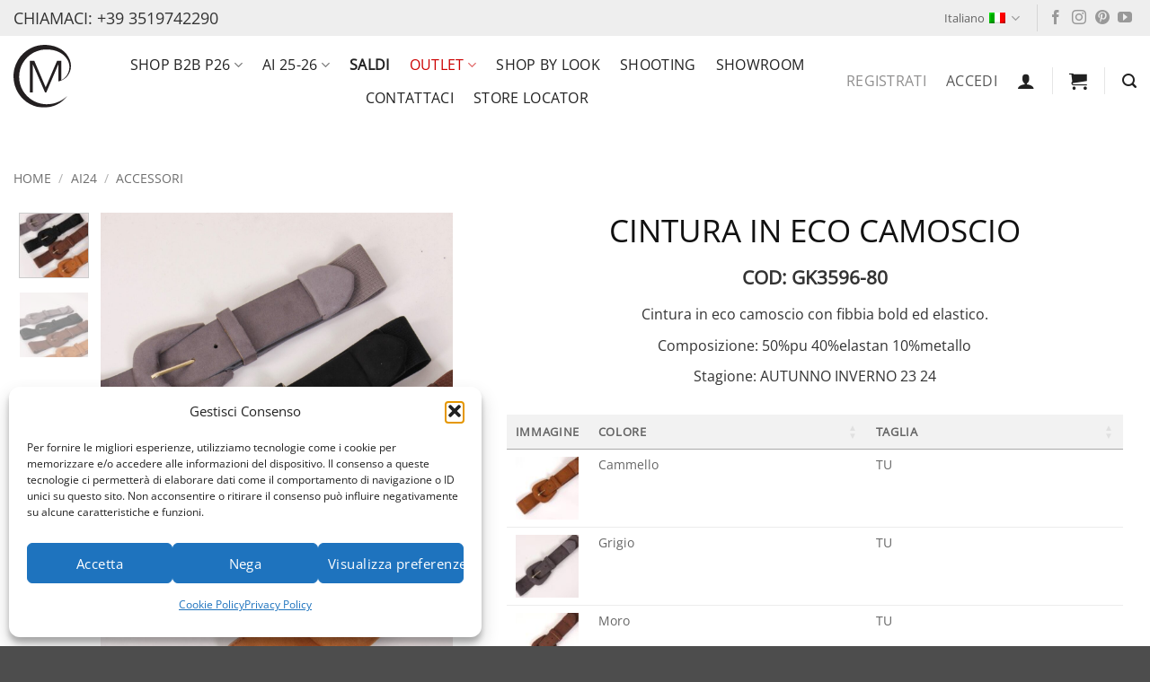

--- FILE ---
content_type: text/html; charset=UTF-8
request_url: https://www.myastreet.com/prodotti/gk3596-80-cintura/
body_size: 42693
content:











<!DOCTYPE html>
<html lang="it-IT" prefix="og: https://ogp.me/ns#" class="loading-site no-js">
<head>
	<meta charset="UTF-8" />
	<link rel="profile" href="http://gmpg.org/xfn/11" />
	<link rel="pingback" href="https://www.myastreet.com/xmlrpc.php" />

	<script>(function(html){html.className = html.className.replace(/\bno-js\b/,'js')})(document.documentElement);</script>
	<style>img:is([sizes="auto" i], [sizes^="auto," i]) { contain-intrinsic-size: 3000px 1500px }</style>
	<link rel="alternate" hreflang="it" href="https://www.myastreet.com/prodotti/gk3596-80-cintura/" />
<link rel="alternate" hreflang="en" href="https://www.myastreet.com/en/products/gk3596-80-cintura/" />
<link rel="alternate" hreflang="es" href="https://www.myastreet.com/es/prodotti/gk3596-80-cintura/" />
<link rel="alternate" hreflang="el" href="https://www.myastreet.com/el/prodotti/gk3596-80-cintura/" />
<link rel="alternate" hreflang="de" href="https://www.myastreet.com/de/prodotti/gk3596-80-cintura/" />
<link rel="alternate" hreflang="x-default" href="https://www.myastreet.com/prodotti/gk3596-80-cintura/" />
<meta name="viewport" content="width=device-width, initial-scale=1" />
<!-- Ottimizzazione per i motori di ricerca di Rank Math - https://rankmath.com/ -->
<title>CINTURA IN ECO CAMOSCIO - B2B Online - MYASTREET</title>
<meta name="description" content="Registrati gratuitamente per aver accesso al meglio dell&#039;abbigliamento all&#039;ingrosso riservato ai commercianti. B2B Online."/>
<meta name="robots" content="index, follow, max-snippet:-1, max-video-preview:-1, max-image-preview:large"/>
<link rel="canonical" href="https://www.myastreet.com/prodotti/gk3596-80-cintura/" />
<meta property="og:locale" content="it_IT" />
<meta property="og:type" content="product" />
<meta property="og:title" content="CINTURA IN ECO CAMOSCIO - B2B Online - MYASTREET" />
<meta property="og:description" content="Registrati gratuitamente per aver accesso al meglio dell&#039;abbigliamento all&#039;ingrosso riservato ai commercianti. B2B Online." />
<meta property="og:url" content="https://www.myastreet.com/prodotti/gk3596-80-cintura/" />
<meta property="og:site_name" content="Myastreet" />
<meta property="og:updated_time" content="2025-12-19T17:07:49+01:00" />
<meta property="og:image" content="https://www.myastreet.com/wp-content/uploads/2023/09/GK3596-80_1-683x1024.jpg" />
<meta property="og:image:secure_url" content="https://www.myastreet.com/wp-content/uploads/2023/09/GK3596-80_1-683x1024.jpg" />
<meta property="og:image:width" content="683" />
<meta property="og:image:height" content="1024" />
<meta property="og:image:alt" content="CINTURA IN ECO CAMOSCIO" />
<meta property="og:image:type" content="image/jpeg" />
<meta property="product:availability" content="instock" />
<meta name="twitter:card" content="summary_large_image" />
<meta name="twitter:title" content="CINTURA IN ECO CAMOSCIO - B2B Online - MYASTREET" />
<meta name="twitter:description" content="Registrati gratuitamente per aver accesso al meglio dell&#039;abbigliamento all&#039;ingrosso riservato ai commercianti. B2B Online." />
<meta name="twitter:image" content="https://www.myastreet.com/wp-content/uploads/2023/09/GK3596-80_1-683x1024.jpg" />
<script type="application/ld+json" class="rank-math-schema">{"@context":"https://schema.org","@graph":[{"@type":["WholesaleStore","Organization"],"@id":"https://www.myastreet.com/#organization","name":"MYASTREET","url":"https://www.myastreet.com","sameAs":["https://www.facebook.com/myastreet.fashion/","https://www.instagram.com/myastreet.fashion/","https://www.pinterest.it/MYASTREETFASHION/","https://www.youtube.com/channel/UC3sVfK7JTCGA6896F3Aax5w"],"logo":{"@type":"ImageObject","@id":"https://www.myastreet.com/#logo","url":"https://www.myastreet.com/wp-content/uploads/2021/09/cropped-ico-logo.png","contentUrl":"https://www.myastreet.com/wp-content/uploads/2021/09/cropped-ico-logo.png","caption":"Myastreet","inLanguage":"it-IT","width":"512","height":"512"},"openingHours":["Monday,Tuesday,Wednesday,Thursday,Friday,Saturday,Sunday 09:00-17:00"],"image":{"@id":"https://www.myastreet.com/#logo"}},{"@type":"WebSite","@id":"https://www.myastreet.com/#website","url":"https://www.myastreet.com","name":"Myastreet","publisher":{"@id":"https://www.myastreet.com/#organization"},"inLanguage":"it-IT"},{"@type":"ImageObject","@id":"https://www.myastreet.com/wp-content/uploads/2023/09/GK3596-80_1.JPG","url":"https://www.myastreet.com/wp-content/uploads/2023/09/GK3596-80_1.JPG","width":"1600","height":"2400","inLanguage":"it-IT"},{"@type":"ItemPage","@id":"https://www.myastreet.com/prodotti/gk3596-80-cintura/#webpage","url":"https://www.myastreet.com/prodotti/gk3596-80-cintura/","name":"CINTURA IN ECO CAMOSCIO - B2B Online - MYASTREET","datePublished":"2024-12-30T16:36:49+01:00","dateModified":"2025-12-19T17:07:49+01:00","isPartOf":{"@id":"https://www.myastreet.com/#website"},"primaryImageOfPage":{"@id":"https://www.myastreet.com/wp-content/uploads/2023/09/GK3596-80_1.JPG"},"inLanguage":"it-IT"},{"@type":"Product","name":"CINTURA IN ECO CAMOSCIO - B2B Online - MYASTREET","description":"Registrati gratuitamente per aver accesso al meglio dell'abbigliamento all'ingrosso riservato ai commercianti. B2B Online.","sku":"GK3596-80","category":"OUTLET","mainEntityOfPage":{"@id":"https://www.myastreet.com/prodotti/gk3596-80-cintura/#webpage"},"weight":{"@type":"QuantitativeValue","unitCode":"KGM","value":"0.3"},"image":[{"@type":"ImageObject","url":"https://www.myastreet.com/wp-content/uploads/2023/09/GK3596-80_1.JPG","height":"2400","width":"1600"},{"@type":"ImageObject","url":"https://www.myastreet.com/wp-content/uploads/2023/09/GK3596-80_2.JPG","height":"2400","width":"1600"}],"color":"Grigio, Moro, Nero, Cammello","additionalProperty":[{"@type":"PropertyValue","name":"pa_filtrocolore","value":"BEIGE, GRIGIO, MARRONE, NERO"}],"@id":"https://www.myastreet.com/prodotti/gk3596-80-cintura/#richSnippet"}]}</script>
<!-- /Rank Math WordPress SEO plugin -->

<script type='application/javascript'  id='pys-version-script'>console.log('PixelYourSite Free version 11.1.3');</script>
<link rel='dns-prefetch' href='//maps.googleapis.com' />
<link rel='dns-prefetch' href='//www.googletagmanager.com' />
<link rel='dns-prefetch' href='//www.google-analytics.com' />
<link rel='dns-prefetch' href='//static.hotjar.com' />
<link rel='dns-prefetch' href='//script.hotjar.com' />
<link rel='dns-prefetch' href='//connect.facebook.net' />

<link rel='prefetch' href='https://www.myastreet.com/wp-content/themes/flatsome/assets/js/flatsome.js?ver=e2eddd6c228105dac048' />
<link rel='prefetch' href='https://www.myastreet.com/wp-content/themes/flatsome/assets/js/chunk.slider.js?ver=3.20.3' />
<link rel='prefetch' href='https://www.myastreet.com/wp-content/themes/flatsome/assets/js/chunk.popups.js?ver=3.20.3' />
<link rel='prefetch' href='https://www.myastreet.com/wp-content/themes/flatsome/assets/js/chunk.tooltips.js?ver=3.20.3' />
<link rel='prefetch' href='https://www.myastreet.com/wp-content/themes/flatsome/assets/js/woocommerce.js?ver=1c9be63d628ff7c3ff4c' />
<link rel="alternate" type="application/rss+xml" title="MYASTREET &raquo; Feed" href="https://www.myastreet.com/feed/" />
<link rel="alternate" type="application/rss+xml" title="MYASTREET &raquo; Feed dei commenti" href="https://www.myastreet.com/comments/feed/" />
<link data-minify="1" rel='stylesheet' id='cf7_add_password_field_style-css' href='https://www.myastreet.com/wp-content/cache/min/1/wp-content/plugins/cf7-add-password-field/css/all.css?ver=1768901599' type='text/css' media='all' />
<link data-minify="1" rel='stylesheet' id='woocommerce-shop-look-public-css' href='https://www.myastreet.com/wp-content/cache/min/1/wp-content/plugins/woocommerce-shop-look/public/css/woocommerce-shop-look-public.css?ver=1768901601' type='text/css' media='all' />
<link rel='stylesheet' id='photoswipe-css' href='https://www.myastreet.com/wp-content/plugins/woocommerce/assets/css/photoswipe/photoswipe.min.css?ver=10.4.3' type='text/css' media='all' />
<link rel='stylesheet' id='photoswipe-default-skin-css' href='https://www.myastreet.com/wp-content/plugins/woocommerce/assets/css/photoswipe/default-skin/default-skin.min.css?ver=10.4.3' type='text/css' media='all' />
<style id='woocommerce-inline-inline-css' type='text/css'>
.woocommerce form .form-row .required { visibility: visible; }
</style>
<link rel='stylesheet' id='aws-style-css' href='https://www.myastreet.com/wp-content/plugins/advanced-woo-search/assets/css/common.min.css?ver=3.47' type='text/css' media='all' />
<link rel='stylesheet' id='wpml-legacy-dropdown-0-css' href='https://www.myastreet.com/wp-content/plugins/sitepress-multilingual-cms/templates/language-switchers/legacy-dropdown/style.min.css?ver=1' type='text/css' media='all' />
<style id='wpml-legacy-dropdown-0-inline-css' type='text/css'>
.wpml-ls-statics-shortcode_actions{background-color:#eeeeee;}.wpml-ls-statics-shortcode_actions, .wpml-ls-statics-shortcode_actions .wpml-ls-sub-menu, .wpml-ls-statics-shortcode_actions a {border-color:#eeeeee;}.wpml-ls-statics-shortcode_actions a, .wpml-ls-statics-shortcode_actions .wpml-ls-sub-menu a, .wpml-ls-statics-shortcode_actions .wpml-ls-sub-menu a:link, .wpml-ls-statics-shortcode_actions li:not(.wpml-ls-current-language) .wpml-ls-link, .wpml-ls-statics-shortcode_actions li:not(.wpml-ls-current-language) .wpml-ls-link:link {background-color:#ffffff;}.wpml-ls-statics-shortcode_actions .wpml-ls-current-language > a {background-color:#eeeeee;}.wpml-ls-statics-shortcode_actions .wpml-ls-current-language:hover>a, .wpml-ls-statics-shortcode_actions .wpml-ls-current-language>a:focus {background-color:#eeeeee;}
</style>
<link rel='stylesheet' id='cmplz-general-css' href='https://www.myastreet.com/wp-content/plugins/complianz-gdpr-premium/assets/css/cookieblocker.min.css?ver=1761211981' type='text/css' media='all' />
<link data-minify="1" rel='stylesheet' id='xpay-checkout-css' href='https://www.myastreet.com/wp-content/cache/min/1/wp-content/plugins/cartasi-x-pay/assets/css/xpay.css?ver=1768901600' type='text/css' media='all' />
<link data-minify="1" rel='stylesheet' id='ion.range-slider-css' href='https://www.myastreet.com/wp-content/cache/min/1/wp-content/plugins/yith-woocommerce-ajax-product-filter-premium/assets/css/ion.range-slider.css?ver=1768901599' type='text/css' media='all' />
<link data-minify="1" rel='stylesheet' id='yith-wcan-shortcodes-css' href='https://www.myastreet.com/wp-content/cache/min/1/wp-content/plugins/yith-woocommerce-ajax-product-filter-premium/assets/css/shortcodes.css?ver=1768901599' type='text/css' media='all' />
<style id='yith-wcan-shortcodes-inline-css' type='text/css'>
:root{
	--yith-wcan-filters_colors_titles: #434343;
	--yith-wcan-filters_colors_background: #FFFFFF;
	--yith-wcan-filters_colors_accent: #A7144C;
	--yith-wcan-filters_colors_accent_r: 167;
	--yith-wcan-filters_colors_accent_g: 20;
	--yith-wcan-filters_colors_accent_b: 76;
	--yith-wcan-color_swatches_border_radius: 100%;
	--yith-wcan-color_swatches_size: 30px;
	--yith-wcan-labels_style_background: #FFFFFF;
	--yith-wcan-labels_style_background_hover: #A7144C;
	--yith-wcan-labels_style_background_active: #A7144C;
	--yith-wcan-labels_style_text: #434343;
	--yith-wcan-labels_style_text_hover: #FFFFFF;
	--yith-wcan-labels_style_text_active: #FFFFFF;
	--yith-wcan-anchors_style_text: #434343;
	--yith-wcan-anchors_style_text_hover: #A7144C;
	--yith-wcan-anchors_style_text_active: #A7144C;
}
</style>
<link data-minify="1" rel='stylesheet' id='flexible-shipping-free-shipping-css' href='https://www.myastreet.com/wp-content/cache/min/1/wp-content/plugins/flexible-shipping/assets/dist/css/free-shipping.css?ver=1768901600' type='text/css' media='all' />
<style id='wc-product-table-head-inline-css' type='text/css'>
table.wc-product-table { visibility: hidden; }
</style>
<link data-minify="1" rel='stylesheet' id='flatsome-main-css' href='https://www.myastreet.com/wp-content/cache/min/1/wp-content/themes/flatsome/assets/css/flatsome.css?ver=1768901600' type='text/css' media='all' />
<style id='flatsome-main-inline-css' type='text/css'>
@font-face {
				font-family: "fl-icons";
				font-display: block;
				src: url(https://www.myastreet.com/wp-content/themes/flatsome/assets/css/icons/fl-icons.eot?v=3.20.3);
				src:
					url(https://www.myastreet.com/wp-content/themes/flatsome/assets/css/icons/fl-icons.eot#iefix?v=3.20.3) format("embedded-opentype"),
					url(https://www.myastreet.com/wp-content/themes/flatsome/assets/css/icons/fl-icons.woff2?v=3.20.3) format("woff2"),
					url(https://www.myastreet.com/wp-content/themes/flatsome/assets/css/icons/fl-icons.ttf?v=3.20.3) format("truetype"),
					url(https://www.myastreet.com/wp-content/themes/flatsome/assets/css/icons/fl-icons.woff?v=3.20.3) format("woff"),
					url(https://www.myastreet.com/wp-content/themes/flatsome/assets/css/icons/fl-icons.svg?v=3.20.3#fl-icons) format("svg");
			}
</style>
<link data-minify="1" rel='stylesheet' id='flatsome-shop-css' href='https://www.myastreet.com/wp-content/cache/min/1/wp-content/themes/flatsome/assets/css/flatsome-shop.css?ver=1768901600' type='text/css' media='all' />
<link data-minify="1" rel='stylesheet' id='flatsome-style-css' href='https://www.myastreet.com/wp-content/cache/min/1/wp-content/themes/flatsome-child/style.css?ver=1768901600' type='text/css' media='all' />
<script type="text/javascript" id="jquery-core-js-extra">
/* <![CDATA[ */
var pysFacebookRest = {"restApiUrl":"https:\/\/www.myastreet.com\/wp-json\/pys-facebook\/v1\/event","debug":""};
/* ]]> */
</script>
<script type="text/javascript" src="https://www.myastreet.com/wp-includes/js/jquery/jquery.min.js?ver=3.7.1" id="jquery-core-js"></script>
<script type="text/javascript" src="https://www.myastreet.com/wp-includes/js/jquery/jquery-migrate.min.js?ver=3.4.1" id="jquery-migrate-js"></script>
<script type="text/javascript" src="https://www.myastreet.com/wp-content/plugins/woocommerce/assets/js/jquery-blockui/jquery.blockUI.min.js?ver=2.7.0-wc.10.4.3" id="wc-jquery-blockui-js" data-wp-strategy="defer"></script>
<script type="text/javascript" id="wc-add-to-cart-js-extra">
/* <![CDATA[ */
var wc_add_to_cart_params = {"ajax_url":"\/wp-admin\/admin-ajax.php","wc_ajax_url":"\/?wc-ajax=%%endpoint%%","i18n_view_cart":"Visualizza carrello","cart_url":"https:\/\/www.myastreet.com\/cart\/","is_cart":"","cart_redirect_after_add":"no"};
/* ]]> */
</script>
<script type="text/javascript" src="https://www.myastreet.com/wp-content/plugins/woocommerce/assets/js/frontend/add-to-cart.min.js?ver=10.4.3" id="wc-add-to-cart-js" defer="defer" data-wp-strategy="defer"></script>
<script type="text/javascript" src="https://www.myastreet.com/wp-content/plugins/woocommerce/assets/js/photoswipe/photoswipe.min.js?ver=4.1.1-wc.10.4.3" id="wc-photoswipe-js" defer="defer" data-wp-strategy="defer"></script>
<script type="text/javascript" src="https://www.myastreet.com/wp-content/plugins/woocommerce/assets/js/photoswipe/photoswipe-ui-default.min.js?ver=4.1.1-wc.10.4.3" id="wc-photoswipe-ui-default-js" defer="defer" data-wp-strategy="defer"></script>
<script type="text/javascript" id="wc-single-product-js-extra">
/* <![CDATA[ */
var wc_single_product_params = {"i18n_required_rating_text":"Seleziona una valutazione","i18n_rating_options":["1 stella su 5","2 stelle su 5","3 stelle su 5","4 stelle su 5","5 stelle su 5"],"i18n_product_gallery_trigger_text":"Visualizza la galleria di immagini a schermo intero","review_rating_required":"yes","flexslider":{"rtl":false,"animation":"slide","smoothHeight":true,"directionNav":false,"controlNav":"thumbnails","slideshow":false,"animationSpeed":500,"animationLoop":false,"allowOneSlide":false},"zoom_enabled":"","zoom_options":[],"photoswipe_enabled":"1","photoswipe_options":{"shareEl":false,"closeOnScroll":false,"history":false,"hideAnimationDuration":0,"showAnimationDuration":0},"flexslider_enabled":""};
/* ]]> */
</script>
<script type="text/javascript" src="https://www.myastreet.com/wp-content/plugins/woocommerce/assets/js/frontend/single-product.min.js?ver=10.4.3" id="wc-single-product-js" defer="defer" data-wp-strategy="defer"></script>
<script type="text/javascript" src="https://www.myastreet.com/wp-content/plugins/woocommerce/assets/js/js-cookie/js.cookie.min.js?ver=2.1.4-wc.10.4.3" id="wc-js-cookie-js" data-wp-strategy="defer"></script>
<script type="text/javascript" src="https://www.myastreet.com/wp-content/plugins/sitepress-multilingual-cms/templates/language-switchers/legacy-dropdown/script.min.js?ver=1" id="wpml-legacy-dropdown-0-js"></script>
<script data-minify="1" type="text/javascript" src="https://www.myastreet.com/wp-content/cache/min/1/wp-content/plugins/cartasi-x-pay/assets/js/xpay.js?ver=1768901600" id="xpay-checkout-js"></script>
<script data-minify="1" type="text/javascript" src="https://www.myastreet.com/wp-content/cache/min/1/wp-content/themes/flatsome-child/scripts.js?ver=1768901600" id="sd_customjs-js"></script>
<script data-minify="1" type="text/javascript" src="https://www.myastreet.com/wp-content/cache/min/1/wp-content/themes/flatsome-child/scripts_cookies.js?ver=1768901600" id="sd_cookies-js"></script>
<script type="text/javascript" id="wc-cart-fragments-js-extra">
/* <![CDATA[ */
var wc_cart_fragments_params = {"ajax_url":"\/wp-admin\/admin-ajax.php","wc_ajax_url":"\/?wc-ajax=%%endpoint%%","cart_hash_key":"wc_cart_hash_95d6b174cf4111a0268d4abd64370829-it","fragment_name":"wc_fragments_95d6b174cf4111a0268d4abd64370829","request_timeout":"20000"};
/* ]]> */
</script>
<script type="text/javascript" src="https://www.myastreet.com/wp-content/plugins/woocommerce/assets/js/frontend/cart-fragments.min.js?ver=10.4.3" id="wc-cart-fragments-js" defer="defer" data-wp-strategy="defer"></script>
<script data-service="facebook" data-category="marketing" type="text/plain" data-cmplz-src="https://www.myastreet.com/wp-content/plugins/pixelyoursite/dist/scripts/jquery.bind-first-0.2.3.min.js?ver=6.8.3" id="jquery-bind-first-js"></script>
<script data-service="facebook" data-category="marketing" type="text/plain" data-cmplz-src="https://www.myastreet.com/wp-content/plugins/pixelyoursite/dist/scripts/js.cookie-2.1.3.min.js?ver=2.1.3" id="js-cookie-pys-js"></script>
<script data-service="facebook" data-category="marketing" type="text/plain" data-cmplz-src="https://www.myastreet.com/wp-content/plugins/pixelyoursite/dist/scripts/tld.min.js?ver=2.3.1" id="js-tld-js"></script>
<script data-service="facebook" data-category="marketing" type="text/plain" id="pys-js-extra">
/* <![CDATA[ */
var pysOptions = {"staticEvents":{"facebook":{"woo_view_content":[{"delay":0,"type":"static","name":"ViewContent","pixelIds":["1156775438448323"],"eventID":"b0f327b1-c0d8-40ab-83e9-74a1b977b423","params":{"content_ids":["182300"],"content_type":"product_group","content_name":"CINTURA IN ECO CAMOSCIO","category_name":"OUTLET, SALDI, AI24, accessori","value":"4.55","currency":"EUR","contents":[{"id":"182300","quantity":1}],"product_price":"4.55","page_title":"CINTURA IN ECO CAMOSCIO","post_type":"product","post_id":182300,"plugin":"PixelYourSite","user_role":"guest","event_url":"www.myastreet.com\/prodotti\/gk3596-80-cintura\/"},"e_id":"woo_view_content","ids":[],"hasTimeWindow":false,"timeWindow":0,"woo_order":"","edd_order":""}],"init_event":[{"delay":0,"type":"static","ajaxFire":false,"name":"PageView","pixelIds":["1156775438448323"],"eventID":"4e951299-6902-4b80-b67d-7942d6952b0b","params":{"page_title":"CINTURA IN ECO CAMOSCIO","post_type":"product","post_id":182300,"plugin":"PixelYourSite","user_role":"guest","event_url":"www.myastreet.com\/prodotti\/gk3596-80-cintura\/"},"e_id":"init_event","ids":[],"hasTimeWindow":false,"timeWindow":0,"woo_order":"","edd_order":""}]}},"dynamicEvents":[],"triggerEvents":[],"triggerEventTypes":[],"facebook":{"pixelIds":["1156775438448323"],"advancedMatching":[],"advancedMatchingEnabled":true,"removeMetadata":false,"wooVariableAsSimple":false,"serverApiEnabled":true,"wooCRSendFromServer":false,"send_external_id":null,"enabled_medical":false,"do_not_track_medical_param":["event_url","post_title","page_title","landing_page","content_name","categories","category_name","tags"],"meta_ldu":false},"debug":"","siteUrl":"https:\/\/www.myastreet.com","ajaxUrl":"https:\/\/www.myastreet.com\/wp-admin\/admin-ajax.php","ajax_event":"12367dd228","enable_remove_download_url_param":"1","cookie_duration":"7","last_visit_duration":"60","enable_success_send_form":"","ajaxForServerEvent":"1","ajaxForServerStaticEvent":"1","useSendBeacon":"1","send_external_id":"1","external_id_expire":"180","track_cookie_for_subdomains":"1","google_consent_mode":"1","gdpr":{"ajax_enabled":false,"all_disabled_by_api":false,"facebook_disabled_by_api":false,"analytics_disabled_by_api":false,"google_ads_disabled_by_api":false,"pinterest_disabled_by_api":false,"bing_disabled_by_api":false,"externalID_disabled_by_api":false,"facebook_prior_consent_enabled":true,"analytics_prior_consent_enabled":true,"google_ads_prior_consent_enabled":null,"pinterest_prior_consent_enabled":true,"bing_prior_consent_enabled":true,"cookiebot_integration_enabled":false,"cookiebot_facebook_consent_category":"marketing","cookiebot_analytics_consent_category":"statistics","cookiebot_tiktok_consent_category":"marketing","cookiebot_google_ads_consent_category":"marketing","cookiebot_pinterest_consent_category":"marketing","cookiebot_bing_consent_category":"marketing","consent_magic_integration_enabled":false,"real_cookie_banner_integration_enabled":false,"cookie_notice_integration_enabled":false,"cookie_law_info_integration_enabled":false,"analytics_storage":{"enabled":true,"value":"granted","filter":false},"ad_storage":{"enabled":true,"value":"granted","filter":false},"ad_user_data":{"enabled":true,"value":"granted","filter":false},"ad_personalization":{"enabled":true,"value":"granted","filter":false}},"cookie":{"disabled_all_cookie":false,"disabled_start_session_cookie":false,"disabled_advanced_form_data_cookie":false,"disabled_landing_page_cookie":false,"disabled_first_visit_cookie":false,"disabled_trafficsource_cookie":false,"disabled_utmTerms_cookie":false,"disabled_utmId_cookie":false},"tracking_analytics":{"TrafficSource":"direct","TrafficLanding":"undefined","TrafficUtms":[],"TrafficUtmsId":[]},"GATags":{"ga_datalayer_type":"default","ga_datalayer_name":"dataLayerPYS"},"woo":{"enabled":true,"enabled_save_data_to_orders":true,"addToCartOnButtonEnabled":true,"addToCartOnButtonValueEnabled":true,"addToCartOnButtonValueOption":"price","singleProductId":182300,"removeFromCartSelector":"form.woocommerce-cart-form .remove","addToCartCatchMethod":"add_cart_hook","is_order_received_page":false,"containOrderId":false},"edd":{"enabled":false},"cache_bypass":"1769286469"};
/* ]]> */
</script>
<script data-service="facebook" data-category="marketing" type="text/plain" data-cmplz-src="https://www.myastreet.com/wp-content/plugins/pixelyoursite/dist/scripts/public.js?ver=11.1.3" id="pys-js"></script>
<link rel="https://api.w.org/" href="https://www.myastreet.com/wp-json/" /><link rel="alternate" title="JSON" type="application/json" href="https://www.myastreet.com/wp-json/wp/v2/product/182300" /><link rel="EditURI" type="application/rsd+xml" title="RSD" href="https://www.myastreet.com/xmlrpc.php?rsd" />
<meta name="generator" content="WordPress 6.8.3" />
<link rel='shortlink' href='https://www.myastreet.com/?p=182300' />
<link rel="alternate" title="oEmbed (JSON)" type="application/json+oembed" href="https://www.myastreet.com/wp-json/oembed/1.0/embed?url=https%3A%2F%2Fwww.myastreet.com%2Fprodotti%2Fgk3596-80-cintura%2F" />
<link rel="alternate" title="oEmbed (XML)" type="text/xml+oembed" href="https://www.myastreet.com/wp-json/oembed/1.0/embed?url=https%3A%2F%2Fwww.myastreet.com%2Fprodotti%2Fgk3596-80-cintura%2F&#038;format=xml" />
<meta name="generator" content="WPML ver:4.8.6 stt:1,3,13,27,2;" />
			<style>.cmplz-hidden {
					display: none !important;
				}</style><script src="https://www.myastreet.com/wp-content/plugins/cartasi-x-pay/assets/js/pagodil-sticker.min.js?v=8.1.0"></script><style>.pagodil-sticker-container { display: inline-block; margin-bottom: 60px; } </style>
<link rel="preload" as="font" href="https://www.myastreet.com/wp-content/fonts/open-sans/memSYaGs126MiZpBA-UvWbX2vVnXBbObj2OVZyOOSr4dVJWUgsjZ0B4gaVI.woff2" crossorigin>
<link rel="preload" as="font" href="https://www.myastreet.com/wp-content/themes/flatsome/assets/css/icons/fl-icons.woff2" crossorigin>	<noscript><style>.woocommerce-product-gallery{ opacity: 1 !important; }</style></noscript>
	<script data-minify="1" type="text/javascript" src="https://www.myastreet.com/wp-content/cache/min/1/js/sdk-loader.js?ver=1768901600" async></script><script type="text/javascript">
            window.Brevo = window.Brevo || [];
            window.Brevo.push(["init", {
                client_key: "jhhizrr2762l3q8cb1bn12pf",
                email_id: "",
                push: {
                    customDomain: "https://www.myastreet.com\/wp-content\/plugins\/woocommerce-sendinblue-newsletter-subscription\/"
                }
            }]);
        </script><link rel="icon" href="https://www.myastreet.com/wp-content/uploads/2021/09/cropped-ico-logo-32x32.png" sizes="32x32" />
<link rel="icon" href="https://www.myastreet.com/wp-content/uploads/2021/09/cropped-ico-logo-192x192.png" sizes="192x192" />
<link rel="apple-touch-icon" href="https://www.myastreet.com/wp-content/uploads/2021/09/cropped-ico-logo-180x180.png" />
<meta name="msapplication-TileImage" content="https://www.myastreet.com/wp-content/uploads/2021/09/cropped-ico-logo-270x270.png" />
<style id="custom-css" type="text/css">:root {--primary-color: #303133;--fs-color-primary: #303133;--fs-color-secondary: #bbbbbb;--fs-color-success: #009145;--fs-color-alert: #b20000;--fs-color-base: #333333;--fs-experimental-link-color: #555555;--fs-experimental-link-color-hover: #111;}.tooltipster-base {--tooltip-color: #fff;--tooltip-bg-color: #000;}.off-canvas-right .mfp-content, .off-canvas-left .mfp-content {--drawer-width: 300px;}.off-canvas .mfp-content.off-canvas-cart {--drawer-width: 360px;}.container-width, .full-width .ubermenu-nav, .container, .row{max-width: 1890px}.row.row-collapse{max-width: 1860px}.row.row-small{max-width: 1882.5px}.row.row-large{max-width: 1920px}.sticky-add-to-cart--active, #wrapper,#main,#main.dark{background-color: #ffffff}.header-main{height: 90px}#logo img{max-height: 90px}#logo{width:64px;}#logo img{padding:2px 0;}.stuck #logo img{padding:3px 0;}.header-bottom{min-height: 41px}.header-top{min-height: 40px}.transparent .header-main{height: 30px}.transparent #logo img{max-height: 30px}.has-transparent + .page-title:first-of-type,.has-transparent + #main > .page-title,.has-transparent + #main > div > .page-title,.has-transparent + #main .page-header-wrapper:first-of-type .page-title{padding-top: 60px;}.header.show-on-scroll,.stuck .header-main{height:70px!important}.stuck #logo img{max-height: 70px!important}.search-form{ width: 67%;}.header-bg-color {background-color: rgba(255,255,255,0.9)}.header-bottom {background-color: #efefef}.top-bar-nav > li > a{line-height: 20px }.header-main .nav > li > a{line-height: 15px }.header-wrapper:not(.stuck) .header-main .header-nav{margin-top: 10px }.stuck .header-main .nav > li > a{line-height: 50px }.header-bottom-nav > li > a{line-height: 10px }@media (max-width: 549px) {.header-main{height: 64px}#logo img{max-height: 64px}}.main-menu-overlay{background-color: #020000}.nav-dropdown{font-size:110%}.nav-dropdown-has-arrow li.has-dropdown:after{border-bottom-color: #f7f7f7;}.nav .nav-dropdown{background-color: #f7f7f7}.header-top{background-color:#eeeeee!important;}h1,h2,h3,h4,h5,h6,.heading-font{color: #111111;}body{font-size: 100%;}@media screen and (max-width: 549px){body{font-size: 100%;}}body{font-family: "Open Sans", sans-serif;}body {font-weight: 400;font-style: normal;}.nav > li > a {font-family: "Open Sans", sans-serif;}.mobile-sidebar-levels-2 .nav > li > ul > li > a {font-family: "Open Sans", sans-serif;}.nav > li > a,.mobile-sidebar-levels-2 .nav > li > ul > li > a {font-weight: 400;font-style: normal;}h1,h2,h3,h4,h5,h6,.heading-font, .off-canvas-center .nav-sidebar.nav-vertical > li > a{font-family: "Open Sans", sans-serif;}h1,h2,h3,h4,h5,h6,.heading-font,.banner h1,.banner h2 {font-weight: 400;font-style: normal;}.alt-font{font-family: Cormorant, sans-serif;}.alt-font {font-weight: 700!important;font-style: normal!important;}button,.button{text-transform: none;}.section-title span{text-transform: none;}h3.widget-title,span.widget-title{text-transform: none;}.header:not(.transparent) .header-nav-main.nav > li > a {color: #212121;}.header:not(.transparent) .header-nav-main.nav > li > a:hover,.header:not(.transparent) .header-nav-main.nav > li.active > a,.header:not(.transparent) .header-nav-main.nav > li.current > a,.header:not(.transparent) .header-nav-main.nav > li > a.active,.header:not(.transparent) .header-nav-main.nav > li > a.current{color: #686868;}.header-nav-main.nav-line-bottom > li > a:before,.header-nav-main.nav-line-grow > li > a:before,.header-nav-main.nav-line > li > a:before,.header-nav-main.nav-box > li > a:hover,.header-nav-main.nav-box > li.active > a,.header-nav-main.nav-pills > li > a:hover,.header-nav-main.nav-pills > li.active > a{color:#FFF!important;background-color: #686868;}.current .breadcrumb-step, [data-icon-label]:after, .button#place_order,.button.checkout,.checkout-button,.single_add_to_cart_button.button, .sticky-add-to-cart-select-options-button{background-color: #303133!important }@media screen and (min-width: 550px){.products .box-vertical .box-image{min-width: 500px!important;width: 500px!important;}}button[name='update_cart'] { display: none; }.nav-vertical-fly-out > li + li {border-top-width: 1px; border-top-style: solid;}.label-new.menu-item > a:after{content:"Nuovo";}.label-hot.menu-item > a:after{content:"Popolare";}.label-sale.menu-item > a:after{content:"Offerta";}.label-popular.menu-item > a:after{content:"Popolare";}</style>		<style type="text/css" id="wp-custom-css">
			.sd-category-menu .menu-item:first-child span { font-weight: bold }
.sidebar-menu .icon-image img {
	margin: 8px; }

.group-privacy .wpcf7-list-item input { margin-bottom: 0; }

html[lang=en-US] .show_it {display: none !important;}
html[lang=it-IT] .show_en {display: none !important;}

@media (max-width: 768px) {
		.header-language-dropdown a i {
			position: absolute; }

		.header-language-dropdown a { color: #eee !important; }
	
	.header-account-title { font-weight: 700; }

		.has-dropdown .icon-angle-down {
	margin-left: 2.2em; }
}

.header-bottom a { color: #999; }

.sd-category-menu div:nth-child(3) {
	color: #517d62; }

#menu-item-188736 a, #menu-item-188737 a {
	color: #f90505;	font-weight: 600; }

.header-block-block-1 a {
	font-size: 16px; }		</style>
		<style id="kirki-inline-styles">/* cyrillic-ext */
@font-face {
  font-family: 'Open Sans';
  font-style: normal;
  font-weight: 400;
  font-stretch: 100%;
  font-display: swap;
  src: url(https://www.myastreet.com/wp-content/fonts/open-sans/memSYaGs126MiZpBA-UvWbX2vVnXBbObj2OVZyOOSr4dVJWUgsjZ0B4taVIGxA.woff2) format('woff2');
  unicode-range: U+0460-052F, U+1C80-1C8A, U+20B4, U+2DE0-2DFF, U+A640-A69F, U+FE2E-FE2F;
}
/* cyrillic */
@font-face {
  font-family: 'Open Sans';
  font-style: normal;
  font-weight: 400;
  font-stretch: 100%;
  font-display: swap;
  src: url(https://www.myastreet.com/wp-content/fonts/open-sans/memSYaGs126MiZpBA-UvWbX2vVnXBbObj2OVZyOOSr4dVJWUgsjZ0B4kaVIGxA.woff2) format('woff2');
  unicode-range: U+0301, U+0400-045F, U+0490-0491, U+04B0-04B1, U+2116;
}
/* greek-ext */
@font-face {
  font-family: 'Open Sans';
  font-style: normal;
  font-weight: 400;
  font-stretch: 100%;
  font-display: swap;
  src: url(https://www.myastreet.com/wp-content/fonts/open-sans/memSYaGs126MiZpBA-UvWbX2vVnXBbObj2OVZyOOSr4dVJWUgsjZ0B4saVIGxA.woff2) format('woff2');
  unicode-range: U+1F00-1FFF;
}
/* greek */
@font-face {
  font-family: 'Open Sans';
  font-style: normal;
  font-weight: 400;
  font-stretch: 100%;
  font-display: swap;
  src: url(https://www.myastreet.com/wp-content/fonts/open-sans/memSYaGs126MiZpBA-UvWbX2vVnXBbObj2OVZyOOSr4dVJWUgsjZ0B4jaVIGxA.woff2) format('woff2');
  unicode-range: U+0370-0377, U+037A-037F, U+0384-038A, U+038C, U+038E-03A1, U+03A3-03FF;
}
/* hebrew */
@font-face {
  font-family: 'Open Sans';
  font-style: normal;
  font-weight: 400;
  font-stretch: 100%;
  font-display: swap;
  src: url(https://www.myastreet.com/wp-content/fonts/open-sans/memSYaGs126MiZpBA-UvWbX2vVnXBbObj2OVZyOOSr4dVJWUgsjZ0B4iaVIGxA.woff2) format('woff2');
  unicode-range: U+0307-0308, U+0590-05FF, U+200C-2010, U+20AA, U+25CC, U+FB1D-FB4F;
}
/* math */
@font-face {
  font-family: 'Open Sans';
  font-style: normal;
  font-weight: 400;
  font-stretch: 100%;
  font-display: swap;
  src: url(https://www.myastreet.com/wp-content/fonts/open-sans/memSYaGs126MiZpBA-UvWbX2vVnXBbObj2OVZyOOSr4dVJWUgsjZ0B5caVIGxA.woff2) format('woff2');
  unicode-range: U+0302-0303, U+0305, U+0307-0308, U+0310, U+0312, U+0315, U+031A, U+0326-0327, U+032C, U+032F-0330, U+0332-0333, U+0338, U+033A, U+0346, U+034D, U+0391-03A1, U+03A3-03A9, U+03B1-03C9, U+03D1, U+03D5-03D6, U+03F0-03F1, U+03F4-03F5, U+2016-2017, U+2034-2038, U+203C, U+2040, U+2043, U+2047, U+2050, U+2057, U+205F, U+2070-2071, U+2074-208E, U+2090-209C, U+20D0-20DC, U+20E1, U+20E5-20EF, U+2100-2112, U+2114-2115, U+2117-2121, U+2123-214F, U+2190, U+2192, U+2194-21AE, U+21B0-21E5, U+21F1-21F2, U+21F4-2211, U+2213-2214, U+2216-22FF, U+2308-230B, U+2310, U+2319, U+231C-2321, U+2336-237A, U+237C, U+2395, U+239B-23B7, U+23D0, U+23DC-23E1, U+2474-2475, U+25AF, U+25B3, U+25B7, U+25BD, U+25C1, U+25CA, U+25CC, U+25FB, U+266D-266F, U+27C0-27FF, U+2900-2AFF, U+2B0E-2B11, U+2B30-2B4C, U+2BFE, U+3030, U+FF5B, U+FF5D, U+1D400-1D7FF, U+1EE00-1EEFF;
}
/* symbols */
@font-face {
  font-family: 'Open Sans';
  font-style: normal;
  font-weight: 400;
  font-stretch: 100%;
  font-display: swap;
  src: url(https://www.myastreet.com/wp-content/fonts/open-sans/memSYaGs126MiZpBA-UvWbX2vVnXBbObj2OVZyOOSr4dVJWUgsjZ0B5OaVIGxA.woff2) format('woff2');
  unicode-range: U+0001-000C, U+000E-001F, U+007F-009F, U+20DD-20E0, U+20E2-20E4, U+2150-218F, U+2190, U+2192, U+2194-2199, U+21AF, U+21E6-21F0, U+21F3, U+2218-2219, U+2299, U+22C4-22C6, U+2300-243F, U+2440-244A, U+2460-24FF, U+25A0-27BF, U+2800-28FF, U+2921-2922, U+2981, U+29BF, U+29EB, U+2B00-2BFF, U+4DC0-4DFF, U+FFF9-FFFB, U+10140-1018E, U+10190-1019C, U+101A0, U+101D0-101FD, U+102E0-102FB, U+10E60-10E7E, U+1D2C0-1D2D3, U+1D2E0-1D37F, U+1F000-1F0FF, U+1F100-1F1AD, U+1F1E6-1F1FF, U+1F30D-1F30F, U+1F315, U+1F31C, U+1F31E, U+1F320-1F32C, U+1F336, U+1F378, U+1F37D, U+1F382, U+1F393-1F39F, U+1F3A7-1F3A8, U+1F3AC-1F3AF, U+1F3C2, U+1F3C4-1F3C6, U+1F3CA-1F3CE, U+1F3D4-1F3E0, U+1F3ED, U+1F3F1-1F3F3, U+1F3F5-1F3F7, U+1F408, U+1F415, U+1F41F, U+1F426, U+1F43F, U+1F441-1F442, U+1F444, U+1F446-1F449, U+1F44C-1F44E, U+1F453, U+1F46A, U+1F47D, U+1F4A3, U+1F4B0, U+1F4B3, U+1F4B9, U+1F4BB, U+1F4BF, U+1F4C8-1F4CB, U+1F4D6, U+1F4DA, U+1F4DF, U+1F4E3-1F4E6, U+1F4EA-1F4ED, U+1F4F7, U+1F4F9-1F4FB, U+1F4FD-1F4FE, U+1F503, U+1F507-1F50B, U+1F50D, U+1F512-1F513, U+1F53E-1F54A, U+1F54F-1F5FA, U+1F610, U+1F650-1F67F, U+1F687, U+1F68D, U+1F691, U+1F694, U+1F698, U+1F6AD, U+1F6B2, U+1F6B9-1F6BA, U+1F6BC, U+1F6C6-1F6CF, U+1F6D3-1F6D7, U+1F6E0-1F6EA, U+1F6F0-1F6F3, U+1F6F7-1F6FC, U+1F700-1F7FF, U+1F800-1F80B, U+1F810-1F847, U+1F850-1F859, U+1F860-1F887, U+1F890-1F8AD, U+1F8B0-1F8BB, U+1F8C0-1F8C1, U+1F900-1F90B, U+1F93B, U+1F946, U+1F984, U+1F996, U+1F9E9, U+1FA00-1FA6F, U+1FA70-1FA7C, U+1FA80-1FA89, U+1FA8F-1FAC6, U+1FACE-1FADC, U+1FADF-1FAE9, U+1FAF0-1FAF8, U+1FB00-1FBFF;
}
/* vietnamese */
@font-face {
  font-family: 'Open Sans';
  font-style: normal;
  font-weight: 400;
  font-stretch: 100%;
  font-display: swap;
  src: url(https://www.myastreet.com/wp-content/fonts/open-sans/memSYaGs126MiZpBA-UvWbX2vVnXBbObj2OVZyOOSr4dVJWUgsjZ0B4vaVIGxA.woff2) format('woff2');
  unicode-range: U+0102-0103, U+0110-0111, U+0128-0129, U+0168-0169, U+01A0-01A1, U+01AF-01B0, U+0300-0301, U+0303-0304, U+0308-0309, U+0323, U+0329, U+1EA0-1EF9, U+20AB;
}
/* latin-ext */
@font-face {
  font-family: 'Open Sans';
  font-style: normal;
  font-weight: 400;
  font-stretch: 100%;
  font-display: swap;
  src: url(https://www.myastreet.com/wp-content/fonts/open-sans/memSYaGs126MiZpBA-UvWbX2vVnXBbObj2OVZyOOSr4dVJWUgsjZ0B4uaVIGxA.woff2) format('woff2');
  unicode-range: U+0100-02BA, U+02BD-02C5, U+02C7-02CC, U+02CE-02D7, U+02DD-02FF, U+0304, U+0308, U+0329, U+1D00-1DBF, U+1E00-1E9F, U+1EF2-1EFF, U+2020, U+20A0-20AB, U+20AD-20C0, U+2113, U+2C60-2C7F, U+A720-A7FF;
}
/* latin */
@font-face {
  font-family: 'Open Sans';
  font-style: normal;
  font-weight: 400;
  font-stretch: 100%;
  font-display: swap;
  src: url(https://www.myastreet.com/wp-content/fonts/open-sans/memSYaGs126MiZpBA-UvWbX2vVnXBbObj2OVZyOOSr4dVJWUgsjZ0B4gaVI.woff2) format('woff2');
  unicode-range: U+0000-00FF, U+0131, U+0152-0153, U+02BB-02BC, U+02C6, U+02DA, U+02DC, U+0304, U+0308, U+0329, U+2000-206F, U+20AC, U+2122, U+2191, U+2193, U+2212, U+2215, U+FEFF, U+FFFD;
}/* cyrillic-ext */
@font-face {
  font-family: 'Cormorant';
  font-style: normal;
  font-weight: 700;
  font-display: swap;
  src: url(https://www.myastreet.com/wp-content/fonts/cormorant/H4c2BXOCl9bbnla_nHIA47NMUjsNbCVrFvZUc75q7T2u.woff2) format('woff2');
  unicode-range: U+0460-052F, U+1C80-1C8A, U+20B4, U+2DE0-2DFF, U+A640-A69F, U+FE2E-FE2F;
}
/* cyrillic */
@font-face {
  font-family: 'Cormorant';
  font-style: normal;
  font-weight: 700;
  font-display: swap;
  src: url(https://www.myastreet.com/wp-content/fonts/cormorant/H4c2BXOCl9bbnla_nHIA47NMUjsNbCVrFvZUc7dq7T2u.woff2) format('woff2');
  unicode-range: U+0301, U+0400-045F, U+0490-0491, U+04B0-04B1, U+2116;
}
/* vietnamese */
@font-face {
  font-family: 'Cormorant';
  font-style: normal;
  font-weight: 700;
  font-display: swap;
  src: url(https://www.myastreet.com/wp-content/fonts/cormorant/H4c2BXOCl9bbnla_nHIA47NMUjsNbCVrFvZUc7xq7T2u.woff2) format('woff2');
  unicode-range: U+0102-0103, U+0110-0111, U+0128-0129, U+0168-0169, U+01A0-01A1, U+01AF-01B0, U+0300-0301, U+0303-0304, U+0308-0309, U+0323, U+0329, U+1EA0-1EF9, U+20AB;
}
/* latin-ext */
@font-face {
  font-family: 'Cormorant';
  font-style: normal;
  font-weight: 700;
  font-display: swap;
  src: url(https://www.myastreet.com/wp-content/fonts/cormorant/H4c2BXOCl9bbnla_nHIA47NMUjsNbCVrFvZUc71q7T2u.woff2) format('woff2');
  unicode-range: U+0100-02BA, U+02BD-02C5, U+02C7-02CC, U+02CE-02D7, U+02DD-02FF, U+0304, U+0308, U+0329, U+1D00-1DBF, U+1E00-1E9F, U+1EF2-1EFF, U+2020, U+20A0-20AB, U+20AD-20C0, U+2113, U+2C60-2C7F, U+A720-A7FF;
}
/* latin */
@font-face {
  font-family: 'Cormorant';
  font-style: normal;
  font-weight: 700;
  font-display: swap;
  src: url(https://www.myastreet.com/wp-content/fonts/cormorant/H4c2BXOCl9bbnla_nHIA47NMUjsNbCVrFvZUc7Nq7Q.woff2) format('woff2');
  unicode-range: U+0000-00FF, U+0131, U+0152-0153, U+02BB-02BC, U+02C6, U+02DA, U+02DC, U+0304, U+0308, U+0329, U+2000-206F, U+20AC, U+2122, U+2191, U+2193, U+2212, U+2215, U+FEFF, U+FFFD;
}</style></head>

<body data-cmplz=1 class="wp-singular product-template-default single single-product postid-182300 wp-theme-flatsome wp-child-theme-flatsome-child theme-flatsome woocommerce woocommerce-page woocommerce-no-js yith-wcan-pro full-width lightbox nav-dropdown-has-arrow mobile-submenu-toggle">


<a class="skip-link screen-reader-text" href="#main">Salta ai contenuti</a>

<div id="wrapper">

	
	<header id="header" class="header has-sticky sticky-jump">
		<div class="header-wrapper">
			<div id="top-bar" class="header-top ">
    <div class="flex-row container">
      <div class="flex-col hide-for-medium flex-left">
          <ul class="nav nav-left medium-nav-center nav-small  nav-divided">
              <li class="html custom html_topbar_left">CHIAMACI: +39 3519742290</li>          </ul>
      </div>

      <div class="flex-col hide-for-medium flex-center">
          <ul class="nav nav-center nav-small  nav-divided">
                        </ul>
      </div>

      <div class="flex-col hide-for-medium flex-right">
         <ul class="nav top-bar-nav nav-right nav-small  nav-divided">
              <li class="has-dropdown header-language-dropdown">
	<a href="#" class="header-language-dropdown__link nav-top-link" aria-expanded="false" aria-controls="ux-language-dropdown" aria-haspopup="menu">
		Italiano		<i class="image-icon" aria-hidden="true"><img width="18" height="12" src="https://www.myastreet.com/wp-content/plugins/sitepress-multilingual-cms/res/flags/it.png" alt=""/></i>		<i class="icon-angle-down" aria-hidden="true"></i>	</a>
	<ul id="ux-language-dropdown" class="nav-dropdown nav-dropdown-default dropdown-uppercase" role="menu">
		<li class="active"><a href="https://www.myastreet.com/prodotti/gk3596-80-cintura/" hreflang="it" role="menuitem"><i class="icon-image" aria-hidden="true"><img width="18" height="12" src="https://www.myastreet.com/wp-content/plugins/sitepress-multilingual-cms/res/flags/it.png" alt=""/></i> Italiano</a></li><li ><a href="https://www.myastreet.com/en/products/gk3596-80-cintura/" hreflang="en" role="menuitem"><i class="icon-image" aria-hidden="true"><img width="18" height="12" src="https://www.myastreet.com/wp-content/plugins/sitepress-multilingual-cms/res/flags/en.png" alt=""/></i> English</a></li><li ><a href="https://www.myastreet.com/es/prodotti/gk3596-80-cintura/" hreflang="es" role="menuitem"><i class="icon-image" aria-hidden="true"><img width="18" height="12" src="https://www.myastreet.com/wp-content/plugins/sitepress-multilingual-cms/res/flags/es.png" alt=""/></i> Español</a></li><li ><a href="https://www.myastreet.com/el/prodotti/gk3596-80-cintura/" hreflang="el" role="menuitem"><i class="icon-image" aria-hidden="true"><img width="18" height="12" src="https://www.myastreet.com/wp-content/plugins/sitepress-multilingual-cms/res/flags/el.png" alt=""/></i> Ελληνικα</a></li><li ><a href="https://www.myastreet.com/de/prodotti/gk3596-80-cintura/" hreflang="de" role="menuitem"><i class="icon-image" aria-hidden="true"><img width="18" height="12" src="https://www.myastreet.com/wp-content/plugins/sitepress-multilingual-cms/res/flags/de.png" alt=""/></i> Deutsch</a></li>	</ul>
</li>
<li class="header-divider"></li><li class="html header-social-icons ml-0">
	<div class="social-icons follow-icons" ><a href="https://www.facebook.com/myastreet.fashion/" target="_blank" data-label="Facebook" class="icon plain tooltip facebook" title="Seguici su Facebook" aria-label="Seguici su Facebook" rel="noopener nofollow"><i class="icon-facebook" aria-hidden="true"></i></a><a href="https://www.instagram.com/myastreet.fashion/" target="_blank" data-label="Instagram" class="icon plain tooltip instagram" title="Seguici su Instagram" aria-label="Seguici su Instagram" rel="noopener nofollow"><i class="icon-instagram" aria-hidden="true"></i></a><a href="https://www.pinterest.it/MYASTREETFASHION/" data-label="Pinterest" target="_blank" class="icon plain tooltip pinterest" title="Seguici su Pinterest" aria-label="Seguici su Pinterest" rel="noopener nofollow"><i class="icon-pinterest" aria-hidden="true"></i></a><a href="https://www.youtube.com/channel/UC3sVfK7JTCGA6896F3Aax5w" data-label="YouTube" target="_blank" class="icon plain tooltip youtube" title="Seguici su YouTube" aria-label="Seguici su YouTube" rel="noopener nofollow"><i class="icon-youtube" aria-hidden="true"></i></a></div></li>
          </ul>
      </div>

            <div class="flex-col show-for-medium flex-grow">
          <ul class="nav nav-center nav-small mobile-nav  nav-divided">
              <li class="html custom html_topbar_left">CHIAMACI: +39 3519742290</li><li class="html custom html_nav_position_text">
<div
	 class="wpml-ls-statics-shortcode_actions wpml-ls wpml-ls-legacy-dropdown js-wpml-ls-legacy-dropdown">
	<ul role="menu">

		<li role="none" tabindex="0" class="wpml-ls-slot-shortcode_actions wpml-ls-item wpml-ls-item-it wpml-ls-current-language wpml-ls-first-item wpml-ls-item-legacy-dropdown">
			<a href="#" class="js-wpml-ls-item-toggle wpml-ls-item-toggle" role="menuitem" title="Passa a Italiano">
                                                    <img width="18" height="12"
            class="wpml-ls-flag"
            src="https://www.myastreet.com/wp-content/plugins/sitepress-multilingual-cms/res/flags/it.png"
            alt="Italiano"
            width=18
            height=12
    /></a>

			<ul class="wpml-ls-sub-menu" role="menu">
				
					<li class="wpml-ls-slot-shortcode_actions wpml-ls-item wpml-ls-item-en" role="none">
						<a href="https://www.myastreet.com/en/products/gk3596-80-cintura/" class="wpml-ls-link" role="menuitem" aria-label="Passa a Inglese" title="Passa a Inglese">
                                                                <img width="18" height="12"
            class="wpml-ls-flag"
            src="https://www.myastreet.com/wp-content/plugins/sitepress-multilingual-cms/res/flags/en.png"
            alt="Inglese"
            width=18
            height=12
    /></a>
					</li>

				
					<li class="wpml-ls-slot-shortcode_actions wpml-ls-item wpml-ls-item-es" role="none">
						<a href="https://www.myastreet.com/es/prodotti/gk3596-80-cintura/" class="wpml-ls-link" role="menuitem" aria-label="Passa a Spagnolo" title="Passa a Spagnolo">
                                                                <img width="18" height="12"
            class="wpml-ls-flag"
            src="https://www.myastreet.com/wp-content/plugins/sitepress-multilingual-cms/res/flags/es.png"
            alt="Spagnolo"
            width=18
            height=12
    /></a>
					</li>

				
					<li class="wpml-ls-slot-shortcode_actions wpml-ls-item wpml-ls-item-el" role="none">
						<a href="https://www.myastreet.com/el/prodotti/gk3596-80-cintura/" class="wpml-ls-link" role="menuitem" aria-label="Passa a Greco" title="Passa a Greco">
                                                                <img width="18" height="12"
            class="wpml-ls-flag"
            src="https://www.myastreet.com/wp-content/plugins/sitepress-multilingual-cms/res/flags/el.png"
            alt="Greco"
            width=18
            height=12
    /></a>
					</li>

				
					<li class="wpml-ls-slot-shortcode_actions wpml-ls-item wpml-ls-item-de wpml-ls-last-item" role="none">
						<a href="https://www.myastreet.com/de/prodotti/gk3596-80-cintura/" class="wpml-ls-link" role="menuitem" aria-label="Passa a Tedesco" title="Passa a Tedesco">
                                                                <img width="18" height="12"
            class="wpml-ls-flag"
            src="https://www.myastreet.com/wp-content/plugins/sitepress-multilingual-cms/res/flags/de.png"
            alt="Tedesco"
            width=18
            height=12
    /></a>
					</li>

							</ul>

		</li>

	</ul>
</div>
</li>          </ul>
      </div>
      
    </div>
</div>
<div id="masthead" class="header-main has-sticky-logo">
      <div class="header-inner flex-row container logo-left medium-logo-center" role="navigation">

          <!-- Logo -->
          <div id="logo" class="flex-col logo">
            
<!-- Header logo -->
<a href="https://www.myastreet.com/" title="MYASTREET" rel="home">
		<img width="1" height="1" src="https://www.myastreet.com/wp-content/uploads/2025/10/myastreet-logo.svg" class="header-logo-sticky" alt="MYASTREET"/><img width="1" height="1" src="https://www.myastreet.com/wp-content/uploads/2025/10/myastreet-logo.svg" class="header_logo header-logo" alt="MYASTREET"/><img  width="1" height="1" src="https://www.myastreet.com/wp-content/uploads/2025/10/myastreet-logo.svg" class="header-logo-dark" alt="MYASTREET"/></a>
          </div>

          <!-- Mobile Left Elements -->
          <div class="flex-col show-for-medium flex-left">
            <ul class="mobile-nav nav nav-left ">
              <li class="nav-icon has-icon">
			<a href="#" class="is-small" data-open="#main-menu" data-pos="center" data-bg="main-menu-overlay" data-color="dark" role="button" aria-label="Menu" aria-controls="main-menu" aria-expanded="false" aria-haspopup="dialog" data-flatsome-role-button>
			<i class="icon-menu" aria-hidden="true"></i>					</a>
	</li>
            </ul>
          </div>

          <!-- Left Elements -->
          <div class="flex-col hide-for-medium flex-left
            flex-grow">
            <ul class="header-nav header-nav-main nav nav-left  nav-size-large nav-spacing-large nav-uppercase" >
              <li id="menu-item-272316" class="menu-item menu-item-type-custom menu-item-object-custom menu-item-272316 menu-item-design-custom-size menu-item-has-block has-dropdown"><a href="/catalogo/p26/" class="nav-top-link" aria-expanded="false" aria-haspopup="menu">SHOP B2B P26<i class="icon-angle-down" aria-hidden="true"></i></a><div class="sub-menu nav-dropdown">
	<section class="section style-dropdown-megamenu" id="section_1996833420">
		<div class="section-bg fill" >
									
			

		</div>

		

		<div class="section-content relative">
			

<div class="row row-collapse"  id="row-451499197">


	<div id="col-951857096" class="col medium-6 small-12 large-3"  >
				<div class="col-inner"  >
			
			


  <div class="banner has-hover" id="banner-1599851641">
          <div class="banner-inner fill">
        <div class="banner-bg fill" >
            <img width="1707" height="2560" src="https://www.myastreet.com/wp-content/uploads/2021/07/Myastreet-36-scaled.jpg" class="bg attachment-original size-original" alt="" decoding="async" fetchpriority="high" />                        <div class="overlay"></div>            
                    </div>
		
        <div class="banner-layers container">
            <a class="fill" href="/catalogo/p26/"><div class="fill banner-link"></div></a>            

   <div id="text-box-1889586282" class="text-box banner-layer x50 md-x50 lg-x50 y95 md-y95 lg-y95 res-text">
                                <div class="text-box-content text dark">
              
              <div class="text-inner text-left">
                  

<p class="alt-font"><span style="font-size: 140%;" data-line-height="xs">COLLEZIONE<br /></span><span style="font-size: 230%;" data-line-height="xs">PRIMAVERA ESTATE<br />2026</span><br />SCOPRILA ORA</p>

              </div>
           </div>
                            
<style>
#text-box-1889586282 {
  width: 100%;
}
#text-box-1889586282 .text-box-content {
  font-size: 140%;
}
</style>
    </div>
 

        </div>
      </div>

            
<style>
#banner-1599851641 {
  padding-top: 200px;
}
#banner-1599851641 .overlay {
  background-color: rgba(0, 0, 0, 0.262);
}
#banner-1599851641 .banner-bg img {
  object-position: 90% 6%;
}
</style>
  </div>



		</div>
				
<style>
#col-951857096 > .col-inner {
  padding: 10px 10px 10px 10px;
  margin: 0 0px 0px 0px;
}
</style>
	</div>

	

	<div id="col-1792648542" class="col medium-6 small-12 large-9"  >
				<div class="col-inner"  >
			
			

	<div id="text-3480979161" class="text">
		

<p><a href="/catalogo/p26/">PRIMAVERA/ESTATE 2026 </a></p>
		
<style>
#text-3480979161 {
  font-size: 1.1rem;
}
</style>
	</div>
	
	<div id="gap-1308195801" class="gap-element clearfix" style="display:block; height:auto;">
		
<style>
#gap-1308195801 {
  padding-top: 10px;
}
</style>
	</div>
	

<p><div class="ux-menu stack stack-row justify-start sd-category-menu ux-menu--divider-solid"><div class="ux-menu-link flex menu-item ">
              <a class="ux-menu-link__link flex" href="https://www.myastreet.com/catalogo/p26/felpe-p26/">
                <span class="ux-menu-link__text">felpe</span>
              </a>
            </div><div class="ux-menu-link flex menu-item ">
              <a class="ux-menu-link__link flex" href="https://www.myastreet.com/catalogo/p26/gilet-p26/">
                <span class="ux-menu-link__text">gilet</span>
              </a>
            </div><div class="ux-menu-link flex menu-item ">
              <a class="ux-menu-link__link flex" href="https://www.myastreet.com/catalogo/p26/giubbini-piumini-p26/">
                <span class="ux-menu-link__text">giubbini - piumini</span>
              </a>
            </div><div class="ux-menu-link flex menu-item ">
              <a class="ux-menu-link__link flex" href="https://www.myastreet.com/catalogo/p26/jeans-p26/">
                <span class="ux-menu-link__text">jeans</span>
              </a>
            </div><div class="ux-menu-link flex menu-item ">
              <a class="ux-menu-link__link flex" href="https://www.myastreet.com/catalogo/p26/maglie-p26/">
                <span class="ux-menu-link__text">maglie</span>
              </a>
            </div><div class="ux-menu-link flex menu-item ">
              <a class="ux-menu-link__link flex" href="https://www.myastreet.com/catalogo/p26/t-shirt-p26/">
                <span class="ux-menu-link__text">t-shirt</span>
              </a>
            </div><div class="ux-menu-link flex menu-item ">
              <a class="ux-menu-link__link flex" href="https://www.myastreet.com/catalogo/p26/abiti-p26/">
                <span class="ux-menu-link__text">abiti</span>
              </a>
            </div><div class="ux-menu-link flex menu-item ">
              <a class="ux-menu-link__link flex" href="https://www.myastreet.com/catalogo/p26/bluse-camicie-p26/">
                <span class="ux-menu-link__text">bluse - camicie</span>
              </a>
            </div><div class="ux-menu-link flex menu-item ">
              <a class="ux-menu-link__link flex" href="https://www.myastreet.com/catalogo/p26/borse-p26/">
                <span class="ux-menu-link__text">BORSE</span>
              </a>
            </div><div class="ux-menu-link flex menu-item ">
              <a class="ux-menu-link__link flex" href="https://www.myastreet.com/catalogo/p26/cardigan-p26/">
                <span class="ux-menu-link__text">cardigan</span>
              </a>
            </div><div class="ux-menu-link flex menu-item ">
              <a class="ux-menu-link__link flex" href="https://www.myastreet.com/catalogo/p26/giacche-soprabiti-p26/">
                <span class="ux-menu-link__text">giacche - soprabiti</span>
              </a>
            </div><div class="ux-menu-link flex menu-item ">
              <a class="ux-menu-link__link flex" href="https://www.myastreet.com/catalogo/p26/gonne-p26/">
                <span class="ux-menu-link__text">gonne</span>
              </a>
            </div><div class="ux-menu-link flex menu-item ">
              <a class="ux-menu-link__link flex" href="https://www.myastreet.com/catalogo/p26/pantaloni-p26/">
                <span class="ux-menu-link__text">pantaloni</span>
              </a>
            </div><div class="ux-menu-link flex menu-item ">
              <a class="ux-menu-link__link flex" href="https://www.myastreet.com/catalogo/p26/top-p26/">
                <span class="ux-menu-link__text">top</span>
              </a>
            </div><div class="ux-menu-link flex menu-item ">
              <a class="ux-menu-link__link flex" href="https://www.myastreet.com/catalogo/p26/tute-p26/">
                <span class="ux-menu-link__text">tute</span>
              </a>
            </div></div></p>
	<div id="gap-353411600" class="gap-element clearfix" style="display:block; height:auto;">
		
<style>
#gap-353411600 {
  padding-top: 20px;
}
</style>
	</div>
	


		</div>
				
<style>
#col-1792648542 > .col-inner {
  padding: 5px 5px 5px 25px;
}
</style>
	</div>

	

	<div id="col-2050824568" class="col small-12 large-12"  >
				<div class="col-inner"  >
			
			

<div class="is-divider divider clearfix" style="margin-top:0.8em;margin-bottom:0.8em;max-width:100%;height:1px;"></div>

	<div id="text-1585623096" class="text">
		

<p><a href="/catalogo/a25/"><strong>&gt; COLLEZIONE AUTUNNO / INVERNO 25-26</strong></a></p>
		
<style>
#text-1585623096 {
  text-align: left;
}
</style>
	</div>
	

		</div>
				
<style>
#col-2050824568 > .col-inner {
  padding: 0px0 0px 0px 0px;
  margin: 0px 0px 0px 0px;
}
</style>
	</div>

	

</div>

		</div>

		
<style>
#section_1996833420 {
  padding-top: 30px;
  padding-bottom: 30px;
}
</style>
	</section>
	</div><style>#menu-item-272316 > .nav-dropdown {width: 950px;}</style></li>
<li id="menu-item-306127" class="menu-item menu-item-type-custom menu-item-object-custom menu-item-306127 menu-item-design-custom-size menu-item-has-block has-dropdown"><a href="/catalogo/a25/" class="nav-top-link" aria-expanded="false" aria-haspopup="menu">AI 25-26<i class="icon-angle-down" aria-hidden="true"></i></a><div class="sub-menu nav-dropdown">
	<section class="section style-dropdown-megamenu" id="section_1179138707">
		<div class="section-bg fill" >
									
			

		</div>

		

		<div class="section-content relative">
			

<div class="row row-collapse"  id="row-1140454655">


	<div id="col-1347940655" class="col medium-6 small-12 large-3"  >
				<div class="col-inner"  >
			
			


  <div class="banner has-hover" id="banner-1841031989">
          <div class="banner-inner fill">
        <div class="banner-bg fill" >
            <img width="1600" height="2400" src="https://www.myastreet.com/wp-content/uploads/2021/07/Myastreet_Aeroporto-15.jpg" class="bg attachment-original size-original" alt="" decoding="async" />                        <div class="overlay"></div>            
                    </div>
		
        <div class="banner-layers container">
            <a class="fill" href="/catalogo/a25/"><div class="fill banner-link"></div></a>            

   <div id="text-box-1221574150" class="text-box banner-layer x50 md-x50 lg-x50 y95 md-y95 lg-y95 res-text">
                                <div class="text-box-content text dark">
              
              <div class="text-inner text-left">
                  

<p class="alt-font"><span style="font-size: 140%;" data-line-height="xs">COLLEZIONE<br /></span><span style="font-size: 230%;" data-line-height="xs">AUTUNNO<br />2025</span><br />SCOPRILA ORA</p>

              </div>
           </div>
                            
<style>
#text-box-1221574150 {
  width: 100%;
}
#text-box-1221574150 .text-box-content {
  font-size: 140%;
}
</style>
    </div>
 

        </div>
      </div>

            
<style>
#banner-1841031989 {
  padding-top: 200px;
}
#banner-1841031989 .overlay {
  background-color: rgba(0, 0, 0, 0.262);
}
#banner-1841031989 .banner-bg img {
  object-position: 90% 6%;
}
</style>
  </div>



		</div>
				
<style>
#col-1347940655 > .col-inner {
  padding: 10px 10px 10px 10px;
  margin: 0 0px 0px 0px;
}
</style>
	</div>

	

	<div id="col-1657703974" class="col medium-6 small-12 large-9"  >
				<div class="col-inner"  >
			
			

	<div id="text-2870727116" class="text">
		

<p><a href="/catalogo/a25/">AUTUNNO/INVERNO 2025</a></p>

		
<style>
#text-2870727116 {
  font-size: 1.1rem;
}
</style>
	</div>
	
	<div id="gap-536109567" class="gap-element clearfix" style="display:block; height:auto;">
		
<style>
#gap-536109567 {
  padding-top: 10px;
}
</style>
	</div>
	

<p><div class="ux-menu stack stack-row justify-start sd-category-menu ux-menu--divider-solid"><div class="ux-menu-link flex menu-item ">
              <a class="ux-menu-link__link flex" href="https://www.myastreet.com/catalogo/a25/cappotti-a25/">
                <span class="ux-menu-link__text">cappotti</span>
              </a>
            </div><div class="ux-menu-link flex menu-item ">
              <a class="ux-menu-link__link flex" href="https://www.myastreet.com/catalogo/a25/t-shirt-a25/">
                <span class="ux-menu-link__text">t-shirt</span>
              </a>
            </div><div class="ux-menu-link flex menu-item ">
              <a class="ux-menu-link__link flex" href="https://www.myastreet.com/catalogo/a25/top-a25/">
                <span class="ux-menu-link__text">top</span>
              </a>
            </div><div class="ux-menu-link flex menu-item ">
              <a class="ux-menu-link__link flex" href="https://www.myastreet.com/catalogo/a25/abiti-a25/">
                <span class="ux-menu-link__text">abiti</span>
              </a>
            </div><div class="ux-menu-link flex menu-item ">
              <a class="ux-menu-link__link flex" href="https://www.myastreet.com/catalogo/a25/accessori-a25/">
                <span class="ux-menu-link__text">accessori</span>
              </a>
            </div><div class="ux-menu-link flex menu-item ">
              <a class="ux-menu-link__link flex" href="https://www.myastreet.com/catalogo/a25/bigiotteria-a25/">
                <span class="ux-menu-link__text">bigiotteria</span>
              </a>
            </div><div class="ux-menu-link flex menu-item ">
              <a class="ux-menu-link__link flex" href="https://www.myastreet.com/catalogo/a25/bluse-camicie-a25/">
                <span class="ux-menu-link__text">bluse - camicie</span>
              </a>
            </div><div class="ux-menu-link flex menu-item ">
              <a class="ux-menu-link__link flex" href="https://www.myastreet.com/catalogo/a25/borse-zaini-i25/">
                <span class="ux-menu-link__text">borse - zaini</span>
              </a>
            </div><div class="ux-menu-link flex menu-item ">
              <a class="ux-menu-link__link flex" href="https://www.myastreet.com/catalogo/a25/cardigan-a25/">
                <span class="ux-menu-link__text">cardigan</span>
              </a>
            </div><div class="ux-menu-link flex menu-item ">
              <a class="ux-menu-link__link flex" href="https://www.myastreet.com/catalogo/a25/completi-a25/">
                <span class="ux-menu-link__text">completi</span>
              </a>
            </div><div class="ux-menu-link flex menu-item ">
              <a class="ux-menu-link__link flex" href="https://www.myastreet.com/catalogo/a25/felpe-a25/">
                <span class="ux-menu-link__text">felpe</span>
              </a>
            </div><div class="ux-menu-link flex menu-item ">
              <a class="ux-menu-link__link flex" href="https://www.myastreet.com/catalogo/a25/giacche-soprabiti-a25/">
                <span class="ux-menu-link__text">giacche - soprabiti</span>
              </a>
            </div><div class="ux-menu-link flex menu-item ">
              <a class="ux-menu-link__link flex" href="https://www.myastreet.com/catalogo/a25/gilet-a25/">
                <span class="ux-menu-link__text">gilet</span>
              </a>
            </div><div class="ux-menu-link flex menu-item ">
              <a class="ux-menu-link__link flex" href="https://www.myastreet.com/catalogo/a25/giubbini-piumini-a25/">
                <span class="ux-menu-link__text">giubbini - piumini</span>
              </a>
            </div><div class="ux-menu-link flex menu-item ">
              <a class="ux-menu-link__link flex" href="https://www.myastreet.com/catalogo/a25/gonne-a25/">
                <span class="ux-menu-link__text">gonne</span>
              </a>
            </div><div class="ux-menu-link flex menu-item ">
              <a class="ux-menu-link__link flex" href="https://www.myastreet.com/catalogo/a25/jeans-a25/">
                <span class="ux-menu-link__text">jeans</span>
              </a>
            </div><div class="ux-menu-link flex menu-item ">
              <a class="ux-menu-link__link flex" href="https://www.myastreet.com/catalogo/a25/maglie-a25/">
                <span class="ux-menu-link__text">maglie</span>
              </a>
            </div><div class="ux-menu-link flex menu-item ">
              <a class="ux-menu-link__link flex" href="https://www.myastreet.com/catalogo/a25/maglieria-a25/">
                <span class="ux-menu-link__text">maglieria</span>
              </a>
            </div><div class="ux-menu-link flex menu-item ">
              <a class="ux-menu-link__link flex" href="https://www.myastreet.com/catalogo/a25/pantaloni-a25/">
                <span class="ux-menu-link__text">pantaloni</span>
              </a>
            </div><div class="ux-menu-link flex menu-item cat_highlighted">
              <a class="ux-menu-link__link flex" href="https://www.myastreet.com/catalogo/a25/xmas-sale/">
                <span class="ux-menu-link__text">SALDI</span>
              </a>
            </div></div></p>
	<div id="gap-436059174" class="gap-element clearfix" style="display:block; height:auto;">
		
<style>
#gap-436059174 {
  padding-top: 20px;
}
</style>
	</div>
	

	<div id="stack-3855887995" class="stack stack-row justify-start items-stretch">
		

	<div id="text-489594425" class="text hidden">
		

<p><a href="/collezione-attuale">PRIMAVERA/ESTATE 2022</a></p>
		
<style>
#text-489594425 {
  font-size: 1.1rem;
}
</style>
	</div>
	
	<div id="text-757438346" class="text">
		


		
<style>
#text-757438346 {
  font-size: 1.4rem;
  color: rgb(217, 0, 0);
}
#text-757438346 > * {
  color: rgb(217, 0, 0);
}
</style>
	</div>
	

		
<style>
#stack-3855887995 > * {
  --stack-gap: 5.75rem;
}
</style>
	</div>
	

		</div>
				
<style>
#col-1657703974 > .col-inner {
  padding: 5px 5px 5px 25px;
}
</style>
	</div>

	


</div>

		</div>

		
<style>
#section_1179138707 {
  padding-top: 30px;
  padding-bottom: 30px;
}
</style>
	</section>
	</div><style>#menu-item-306127 > .nav-dropdown {width: 950px;}</style></li>
<li id="menu-item-296518" class="menu-bold menu-item menu-item-type-custom menu-item-object-custom menu-item-296518 menu-item-design-default"><a href="https://www.myastreet.com/catalogo/a25/xmas-sale/" class="nav-top-link">SALDI</a></li>
<li id="menu-item-231730" class="menu-red menu-item menu-item-type-custom menu-item-object-custom menu-item-has-children menu-item-231730 menu-item-design-default has-dropdown"><a href="https://www.myastreet.com/catalogo/sale/" class="nav-top-link" aria-expanded="false" aria-haspopup="menu">OUTLET<i class="icon-angle-down" aria-hidden="true"></i></a>
<ul class="sub-menu nav-dropdown nav-dropdown-default dropdown-uppercase">
	<li id="menu-item-287001" class="menu-item menu-item-type-custom menu-item-object-custom menu-item-287001"><a href="https://www.myastreet.com/catalogo/sale/">OUTLET</a></li>
	<li id="menu-item-287000" class="menu-item menu-item-type-custom menu-item-object-custom menu-item-287000"><a href="https://www.myastreet.com/catalogo/pe25/">SALDI PE25</a></li>
	<li id="menu-item-308666" class="menu-item menu-item-type-taxonomy menu-item-object-product_cat menu-item-308666"><a href="https://www.myastreet.com/catalogo/sale/tutto-5e-7e-10e/">TUTTO 5€-7€-10€</a></li>
</ul>
</li>
<li id="menu-item-186404" class="menu-item menu-item-type-custom menu-item-object-custom menu-item-186404 menu-item-design-default"><a href="https://www.myastreet.com/total-look/" class="nav-top-link">SHOP BY LOOK</a></li>
<li id="menu-item-3745" class="menu-item menu-item-type-post_type menu-item-object-page menu-item-3745 menu-item-design-default"><a href="https://www.myastreet.com/shooting/" class="nav-top-link">Shooting</a></li>
<li id="menu-item-148467" class="menu-item menu-item-type-custom menu-item-object-custom menu-item-148467 menu-item-design-default"><a href="https://www.myastreet.com/showroom/" class="nav-top-link">Showroom</a></li>
<li id="menu-item-2781" class="menu-item menu-item-type-post_type menu-item-object-page menu-item-2781 menu-item-design-default"><a href="https://www.myastreet.com/contattaci/" class="nav-top-link">Contattaci</a></li>
<li id="menu-item-2549" class="menu-item menu-item-type-post_type menu-item-object-page menu-item-2549 menu-item-design-default"><a href="https://www.myastreet.com/store-locator/" class="nav-top-link">Store locator</a></li>
            </ul>
          </div>

          <!-- Right Elements -->
          <div class="flex-col hide-for-medium flex-right">
            <ul class="header-nav header-nav-main nav nav-right  nav-size-large nav-spacing-large nav-uppercase">
              <li class="html custom html_topbar_right"><a href="/registrati/" class="btn-registrati hide-logged show_it">Registrati</a><a href="/en/registration/" class="btn-registrati hide-logged show_en">Register now</a><a href="/es/registrate/" class="btn-registrati hide-logged show_es">Regístrate ahora</a><a href="/el/registrati/" class="btn-registrati hide-logged show_el">Εγγραφειτε</a><a href="/de/registrieren/" class="btn-registrati hide-logged show_de">Registrieren</a></li><li class="html custom html_nav_position_text_top"><a href="/shop-page/my-account/" class="btn-accedi hide-logged show_it">Accedi</a><a href="/en/my-account" class="btn-accedi hide-logged show_en">Log in</a><a href="/es/my-account" class="btn-accedi hide-logged show_es">Acceso</a><a href="/el/my-account" class="btn-accedi hide-logged show_el">Συνδεση</a><a href="/de/my-account/" class="btn-registrati hide-logged show_de">Anmelden</a></li>
<li class="account-item has-icon">

	<a href="https://www.myastreet.com/my-account/" class="nav-top-link nav-top-not-logged-in is-small is-small" title="Accedi" role="button" data-open="#login-form-popup" aria-label="Accedi" aria-controls="login-form-popup" aria-expanded="false" aria-haspopup="dialog" data-flatsome-role-button>
		<i class="icon-user" aria-hidden="true"></i>	</a>




</li>
<li class="header-divider"></li><li class="cart-item has-icon">

<a href="https://www.myastreet.com/cart/" class="header-cart-link nav-top-link is-small off-canvas-toggle" title="Carrello" aria-label="Visualizza carrello" aria-expanded="false" aria-haspopup="dialog" role="button" data-open="#cart-popup" data-class="off-canvas-cart" data-pos="right" aria-controls="cart-popup" data-flatsome-role-button>


    <i class="icon-shopping-cart" aria-hidden="true" data-icon-label="0"></i>  </a>



  <!-- Cart Sidebar Popup -->
  <div id="cart-popup" class="mfp-hide">
  <div class="cart-popup-inner inner-padding cart-popup-inner--sticky">
      <div class="cart-popup-title text-center">
          <span class="heading-font uppercase">Carrello</span>
          <div class="is-divider"></div>
      </div>
	  <div class="widget_shopping_cart">
		  <div class="widget_shopping_cart_content">
			  

	<div class="ux-mini-cart-empty flex flex-row-col text-center pt pb">
				<div class="ux-mini-cart-empty-icon">
			<svg aria-hidden="true" xmlns="http://www.w3.org/2000/svg" viewBox="0 0 17 19" style="opacity:.1;height:80px;">
				<path d="M8.5 0C6.7 0 5.3 1.2 5.3 2.7v2H2.1c-.3 0-.6.3-.7.7L0 18.2c0 .4.2.8.6.8h15.7c.4 0 .7-.3.7-.7v-.1L15.6 5.4c0-.3-.3-.6-.7-.6h-3.2v-2c0-1.6-1.4-2.8-3.2-2.8zM6.7 2.7c0-.8.8-1.4 1.8-1.4s1.8.6 1.8 1.4v2H6.7v-2zm7.5 3.4 1.3 11.5h-14L2.8 6.1h2.5v1.4c0 .4.3.7.7.7.4 0 .7-.3.7-.7V6.1h3.5v1.4c0 .4.3.7.7.7s.7-.3.7-.7V6.1h2.6z" fill-rule="evenodd" clip-rule="evenodd" fill="currentColor"></path>
			</svg>
		</div>
				<p class="woocommerce-mini-cart__empty-message empty">Nessun prodotto nel carrello.</p>
					<p class="return-to-shop">
				<a class="button primary wc-backward" href="https://www.myastreet.com/negozio/">
					Ritorna al negozio				</a>
			</p>
				</div>


		  </div>
	  </div>
              </div>
  </div>

</li>
<li class="header-divider"></li>

<li class="header-search header-search-lightbox has-icon">
			<a href="#search-lightbox" class="is-small" aria-label="Cerca" data-open="#search-lightbox" data-focus="input.search-field" role="button" aria-expanded="false" aria-haspopup="dialog" aria-controls="search-lightbox" data-flatsome-role-button><i class="icon-search" aria-hidden="true" style="font-size:16px;"></i></a>		
	<div id="search-lightbox" class="mfp-hide dark text-center">
		<div class="searchform-wrapper ux-search-box relative is-large"><div class="aws-container" data-url="/?wc-ajax=aws_action" data-siteurl="https://www.myastreet.com" data-lang="it" data-show-loader="true" data-show-more="true" data-show-page="true" data-ajax-search="true" data-show-clear="true" data-mobile-screen="false" data-use-analytics="true" data-min-chars="2" data-buttons-order="1" data-timeout="300" data-is-mobile="false" data-page-id="182300" data-tax="" ><form class="aws-search-form" action="https://www.myastreet.com/" method="get" role="search" ><div class="aws-wrapper"><label class="aws-search-label" for="69752b45cb30a">Search</label><input type="search" name="s" id="69752b45cb30a" value="" class="aws-search-field" placeholder="Search" autocomplete="off" /><input type="hidden" name="post_type" value="product"><input type="hidden" name="type_aws" value="true"><input type="hidden" name="lang" value="it"><div class="aws-search-clear"><span>×</span></div><div class="aws-loader"></div></div></form></div></div>	</div>
</li>
            </ul>
          </div>

          <!-- Mobile Right Elements -->
          <div class="flex-col show-for-medium flex-right">
            <ul class="mobile-nav nav nav-right ">
              

<li class="header-search header-search-lightbox has-icon">
			<a href="#search-lightbox" class="is-small" aria-label="Cerca" data-open="#search-lightbox" data-focus="input.search-field" role="button" aria-expanded="false" aria-haspopup="dialog" aria-controls="search-lightbox" data-flatsome-role-button><i class="icon-search" aria-hidden="true" style="font-size:16px;"></i></a>		
	<div id="search-lightbox" class="mfp-hide dark text-center">
		<div class="searchform-wrapper ux-search-box relative is-large"><div class="aws-container" data-url="/?wc-ajax=aws_action" data-siteurl="https://www.myastreet.com" data-lang="it" data-show-loader="true" data-show-more="true" data-show-page="true" data-ajax-search="true" data-show-clear="true" data-mobile-screen="false" data-use-analytics="true" data-min-chars="2" data-buttons-order="1" data-timeout="300" data-is-mobile="false" data-page-id="182300" data-tax="" ><form class="aws-search-form" action="https://www.myastreet.com/" method="get" role="search" ><div class="aws-wrapper"><label class="aws-search-label" for="69752b45cbc45">Search</label><input type="search" name="s" id="69752b45cbc45" value="" class="aws-search-field" placeholder="Search" autocomplete="off" /><input type="hidden" name="post_type" value="product"><input type="hidden" name="type_aws" value="true"><input type="hidden" name="lang" value="it"><div class="aws-search-clear"><span>×</span></div><div class="aws-loader"></div></div></form></div></div>	</div>
</li>
<li class="cart-item has-icon">


		<a href="https://www.myastreet.com/cart/" class="header-cart-link nav-top-link is-small off-canvas-toggle" title="Carrello" aria-label="Visualizza carrello" aria-expanded="false" aria-haspopup="dialog" role="button" data-open="#cart-popup" data-class="off-canvas-cart" data-pos="right" aria-controls="cart-popup" data-flatsome-role-button>

  	<i class="icon-shopping-cart" aria-hidden="true" data-icon-label="0"></i>  </a>

</li>
            </ul>
          </div>

      </div>

      </div>

<div class="header-bg-container fill"><div class="header-bg-image fill"></div><div class="header-bg-color fill"></div></div>		</div>
	</header>

	
	<main id="main" class="">

	<div class="shop-container">

		
			<div class="container">
	<div class="woocommerce-notices-wrapper"></div></div>
<div id="product-182300" class="product type-product post-182300 status-publish first instock product_cat-sale product_cat-saldi product_cat-ai24 product_cat-accessori-ai24 has-post-thumbnail sale taxable shipping-taxable purchasable product-type-variable">

	<div class="custom-product-page ux-layout-1797 ux-layout-scope-global">

			<div id="gap-1896891027" class="gap-element clearfix" style="display:block; height:auto;">
		
<style>
#gap-1896891027 {
  padding-top: 60px;
}
</style>
	</div>
	

<div class="row"  id="row-1639391962">


	<div id="col-749783948" class="col small-12 large-12"  >
				<div class="col-inner"  >
			
			

	<div id="text-2860462080" class="text">
		

<div class="product-breadcrumb-container is-normal"><nav class="woocommerce-breadcrumb breadcrumbs uppercase" aria-label="Breadcrumb"><a href="https://www.myastreet.com">Home</a> <span class="divider">&#47;</span> <a href="https://www.myastreet.com/catalogo/ai24/">AI24</a> <span class="divider">&#47;</span> <a href="https://www.myastreet.com/catalogo/ai24/accessori-ai24/">accessori</a></nav></div>
		
<style>
#text-2860462080 {
  font-size: 0.9rem;
}
</style>
	</div>
	

		</div>
					</div>

	

</div>
<div class="row row-large custom-product-main-box"  id="row-1671557812">


	<div id="col-2013694735" class="col medium-12 small-12 large-5"  >
				<div class="col-inner text-center"  >
			
			

<p><div class="row row-small">
<div class="col large-10">

<div class="woocommerce-product-gallery woocommerce-product-gallery--with-images woocommerce-product-gallery--columns-4 images relative mb-half has-hover" data-columns="4">

  <div class="badge-container is-larger absolute left top z-1">

</div>

  <div class="image-tools absolute top show-on-hover right z-3">
      </div>

  <div class="woocommerce-product-gallery__wrapper product-gallery-slider slider slider-nav-small mb-0 has-image-zoom"
        data-flickity-options='{
                "cellAlign": "center",
                "wrapAround": true,
                "autoPlay": false,
                "prevNextButtons":true,
                "adaptiveHeight": true,
                "imagesLoaded": true,
                "lazyLoad": 1,
                "dragThreshold" : 15,
                "pageDots": false,
                "rightToLeft": false       }'>
    <div data-thumb="https://www.myastreet.com/wp-content/uploads/2023/09/GK3596-80_1-100x100.jpg" data-thumb-alt="CINTURA IN ECO CAMOSCIO" data-thumb-srcset=""  data-thumb-sizes="(max-width: 100px) 100vw, 100px" class="woocommerce-product-gallery__image slide first"><a href="https://www.myastreet.com/wp-content/uploads/2023/09/GK3596-80_1.JPG"><img width="1200" height="1800" src="https://www.myastreet.com/wp-content/uploads/2023/09/GK3596-80_1-1200x1800.jpg" class="wp-post-image ux-skip-lazy" alt="CINTURA IN ECO CAMOSCIO" data-caption="" data-src="https://www.myastreet.com/wp-content/uploads/2023/09/GK3596-80_1.JPG" data-large_image="https://www.myastreet.com/wp-content/uploads/2023/09/GK3596-80_1.JPG" data-large_image_width="1600" data-large_image_height="2400" decoding="async" srcset="https://www.myastreet.com/wp-content/uploads/2023/09/GK3596-80_1-1200x1800.jpg 1200w, https://www.myastreet.com/wp-content/uploads/2023/09/GK3596-80_1-200x300.jpg 200w, https://www.myastreet.com/wp-content/uploads/2023/09/GK3596-80_1-683x1024.jpg 683w, https://www.myastreet.com/wp-content/uploads/2023/09/GK3596-80_1-100x150.jpg 100w, https://www.myastreet.com/wp-content/uploads/2023/09/GK3596-80_1-768x1152.jpg 768w, https://www.myastreet.com/wp-content/uploads/2023/09/GK3596-80_1-500x750.jpg 500w, https://www.myastreet.com/wp-content/uploads/2023/09/GK3596-80_1.JPG 1600w" sizes="(max-width: 1200px) 100vw, 1200px" /></a></div><div data-thumb="https://www.myastreet.com/wp-content/uploads/2023/09/GK3596-80_2-100x100.jpg" data-thumb-alt="CINTURA IN ECO CAMOSCIO - immagine 2" data-thumb-srcset=""  data-thumb-sizes="(max-width: 100px) 100vw, 100px" class="woocommerce-product-gallery__image slide"><a href="https://www.myastreet.com/wp-content/uploads/2023/09/GK3596-80_2.JPG"><img width="1200" height="1800" src="data:image/svg+xml,%3Csvg%20viewBox%3D%220%200%201600%202400%22%20xmlns%3D%22http%3A%2F%2Fwww.w3.org%2F2000%2Fsvg%22%3E%3C%2Fsvg%3E" class="lazy-load " alt="CINTURA IN ECO CAMOSCIO - immagine 2" data-caption="" data-src="https://www.myastreet.com/wp-content/uploads/2023/09/GK3596-80_2.JPG" data-large_image="https://www.myastreet.com/wp-content/uploads/2023/09/GK3596-80_2.JPG" data-large_image_width="1600" data-large_image_height="2400" decoding="async" srcset="" data-srcset="https://www.myastreet.com/wp-content/uploads/2023/09/GK3596-80_2-1200x1800.jpg 1200w, https://www.myastreet.com/wp-content/uploads/2023/09/GK3596-80_2-200x300.jpg 200w, https://www.myastreet.com/wp-content/uploads/2023/09/GK3596-80_2-683x1024.jpg 683w, https://www.myastreet.com/wp-content/uploads/2023/09/GK3596-80_2-100x150.jpg 100w, https://www.myastreet.com/wp-content/uploads/2023/09/GK3596-80_2-768x1152.jpg 768w, https://www.myastreet.com/wp-content/uploads/2023/09/GK3596-80_2-500x750.jpg 500w, https://www.myastreet.com/wp-content/uploads/2023/09/GK3596-80_2.JPG 1600w" sizes="auto, (max-width: 1200px) 100vw, 1200px" /></a></div>  </div>

  <div class="image-tools absolute bottom left z-3">
    <a role="button" href="#product-zoom" class="zoom-button button is-outline circle icon tooltip hide-for-small" title="Zoom" aria-label="Zoom" data-flatsome-role-button><i class="icon-expand" aria-hidden="true"></i></a>  </div>
</div>
</div>

    <div class="col large-2 large-col-first vertical-thumbnails pb-0">

    <div class="product-thumbnails thumbnails slider-no-arrows slider row row-small row-slider slider-nav-small small-columns-4"
      data-flickity-options='{
                "cellAlign": "left",
                "wrapAround": false,
                "autoPlay": false,
                "prevNextButtons": false,
                "asNavFor": ".product-gallery-slider",
                "percentPosition": true,
                "imagesLoaded": true,
                "pageDots": false,
                "rightToLeft": false,
                "contain":  true
            }'
      >        <div class="col is-nav-selected first">
          <a>
            <img src="https://www.myastreet.com/wp-content/uploads/2023/09/GK3596-80_1-100x100.jpg" alt="" width="100" height="100" class="attachment-woocommerce_thumbnail" />          </a>
        </div>
      <div class="col"><a><img src="data:image/svg+xml,%3Csvg%20viewBox%3D%220%200%20100%20100%22%20xmlns%3D%22http%3A%2F%2Fwww.w3.org%2F2000%2Fsvg%22%3E%3C%2Fsvg%3E" data-src="https://www.myastreet.com/wp-content/uploads/2023/09/GK3596-80_2-100x100.jpg" alt="" width="100" height="100"  class="lazy-load attachment-woocommerce_thumbnail" /></a></div>    </div>
    </div>
</div>
</p>
	<div id="gap-1279868285" class="gap-element clearfix" style="display:block; height:auto;">
		
<style>
#gap-1279868285 {
  padding-top: 30px;
}
</style>
	</div>
	

<p></p>

		</div>
					</div>

	


	<div id="col-1790891281" class="col medium-12 small-12 large-7"  >
				<div class="col-inner"  >
			
			

	<div id="text-2697360347" class="text">
		

<div class="product-title-container"><h2 class="product-title product_title entry-title">CINTURA IN ECO CAMOSCIO</h2></div><p class="sku">COD: GK3596-80</p><p>Cintura in eco camoscio con fibbia bold ed elastico.</p>
<p>Composizione: <span class="OYPEnA text-decoration-none text-strikethrough-none">50%pu </span><span class="OYPEnA text-decoration-none text-strikethrough-none">40%elastan </span><span class="OYPEnA text-decoration-none text-strikethrough-none">10%metallo</span></p>
<p class="cvGsUA direction-ltr align-start para-style-heading1">Stagione: AUTUNNO INVERNO 23 24</p>
<div class="woocommerce"></div><table id="wcpt_4465ee426b37eac1_1" class="wc-product-table woocommerce" width="100%" data-config="{&quot;pageLength&quot;:50,&quot;pagingType&quot;:&quot;simple&quot;,&quot;serverSide&quot;:false,&quot;autoWidth&quot;:true,&quot;clickFilter&quot;:&quot;false&quot;,&quot;scrollOffset&quot;:15,&quot;resetButton&quot;:false,&quot;multiAddToCart&quot;:false,&quot;multiCartLocation&quot;:&quot;bottom&quot;,&quot;variations&quot;:&quot;separate&quot;,&quot;ajaxCart&quot;:true,&quot;lengthMenu&quot;:[[10,25,50,100,-1],[10,25,50,100,&quot;Tutto&quot;]],&quot;columnDefs&quot;:[{&quot;className&quot;:&quot;col-image&quot;,&quot;targets&quot;:0,&quot;type&quot;:&quot;html&quot;},{&quot;className&quot;:&quot;col-colore&quot;,&quot;targets&quot;:1,&quot;type&quot;:&quot;html&quot;},{&quot;className&quot;:&quot;col-taglia&quot;,&quot;targets&quot;:2,&quot;type&quot;:&quot;html&quot;}],&quot;responsive&quot;:{&quot;details&quot;:{&quot;display&quot;:&quot;child_row_visible&quot;}},&quot;search&quot;:{&quot;search&quot;:&quot;&quot;},&quot;dom&quot;:&quot;&lt;\&quot;wc-product-table-wrapper flatsome\&quot;&lt;\&quot;wc-product-table-controls wc-product-table-above\&quot;&gt;t&gt;&quot;}" data-filters="false" data-multicart-enabled="false" data-order="[]"><thead><tr><th class="all" data-name="image" data-orderable="false" data-searchable="false" data-width="70px" data-priority="4">Immagine</th><th class="desktop" data-name="att_pa_colore" data-orderable="true" data-searchable="true">Colore</th><th class="desktop" data-name="att_pa_taglia" data-orderable="true" data-searchable="true">Taglia</th></tr></thead><tbody><tr id="product-row-182301" class="product product-row product-182301 instock sale product-type-variation purchasable"><td><div data-thumb="https://www.myastreet.com/wp-content/uploads/2023/09/GK3596-80_CAMMELLO-100x100.jpg" class="product-thumbnail-wrapper woocommerce-product-gallery__image"><a href="https://www.myastreet.com/wp-content/uploads/2023/09/GK3596-80_CAMMELLO.JPG"><img width="70" height="70" src="https://www.myastreet.com/wp-content/uploads/2023/09/GK3596-80_CAMMELLO-100x100.jpg" class="product-thumbnail product-table-image" alt="CINTURA IN ECO CAMOSCIO - Cammello, TU" title="GK3596-80_CAMMELLO" data-caption="CINTURA IN ECO CAMOSCIO - Cammello, TU" data-src="https://www.myastreet.com/wp-content/uploads/2023/09/GK3596-80_CAMMELLO.JPG" data-large_image="https://www.myastreet.com/wp-content/uploads/2023/09/GK3596-80_CAMMELLO.JPG" data-large_image_width="1600" data-large_image_height="2400" decoding="async" loading="lazy" /></a></div></td><td><span data-slug="cammello">Cammello</span></td><td><span data-slug="tu">TU</span></td></tr><tr id="product-row-182302" class="product product-row product-182302 outofstock sale product-type-variation not-purchasable"><td><div data-thumb="https://www.myastreet.com/wp-content/uploads/2023/09/GK3596-80_GRIGIO-100x100.jpg" class="product-thumbnail-wrapper woocommerce-product-gallery__image"><a href="https://www.myastreet.com/wp-content/uploads/2023/09/GK3596-80_GRIGIO.JPG"><img width="70" height="70" src="https://www.myastreet.com/wp-content/uploads/2023/09/GK3596-80_GRIGIO-100x100.jpg" class="product-thumbnail product-table-image" alt="CINTURA IN ECO CAMOSCIO - Grigio, TU" title="GK3596-80_GRIGIO" data-caption="CINTURA IN ECO CAMOSCIO - Grigio, TU" data-src="https://www.myastreet.com/wp-content/uploads/2023/09/GK3596-80_GRIGIO.JPG" data-large_image="https://www.myastreet.com/wp-content/uploads/2023/09/GK3596-80_GRIGIO.JPG" data-large_image_width="1600" data-large_image_height="2400" decoding="async" loading="lazy" /></a></div></td><td><span data-slug="grigio">Grigio</span></td><td><span data-slug="tu">TU</span></td></tr><tr id="product-row-182303" class="product product-row product-182303 outofstock sale product-type-variation not-purchasable"><td><div data-thumb="https://www.myastreet.com/wp-content/uploads/2023/09/GK3596-80_MARRONE-100x100.jpg" class="product-thumbnail-wrapper woocommerce-product-gallery__image"><a href="https://www.myastreet.com/wp-content/uploads/2023/09/GK3596-80_MARRONE.jpg"><img width="70" height="70" src="https://www.myastreet.com/wp-content/uploads/2023/09/GK3596-80_MARRONE-100x100.jpg" class="product-thumbnail product-table-image" alt="CINTURA IN ECO CAMOSCIO - Moro, TU" title="GK3596-80_MARRONE" data-caption="CINTURA IN ECO CAMOSCIO - Moro, TU" data-src="https://www.myastreet.com/wp-content/uploads/2023/09/GK3596-80_MARRONE.jpg" data-large_image="https://www.myastreet.com/wp-content/uploads/2023/09/GK3596-80_MARRONE.jpg" data-large_image_width="1600" data-large_image_height="2400" decoding="async" loading="lazy" /></a></div></td><td><span data-slug="moro">Moro</span></td><td><span data-slug="tu">TU</span></td></tr><tr id="product-row-182304" class="product product-row product-182304 outofstock sale product-type-variation not-purchasable"><td><div data-thumb="https://www.myastreet.com/wp-content/uploads/2023/09/GK3596-80_NERO-100x100.jpg" class="product-thumbnail-wrapper woocommerce-product-gallery__image"><a href="https://www.myastreet.com/wp-content/uploads/2023/09/GK3596-80_NERO-rotated.jpg"><img width="70" height="70" src="https://www.myastreet.com/wp-content/uploads/2023/09/GK3596-80_NERO-100x100.jpg" class="product-thumbnail product-table-image" alt="CINTURA IN ECO CAMOSCIO - Nero, TU" title="GK3596-80_NERO" data-caption="CINTURA IN ECO CAMOSCIO - Nero, TU" data-src="https://www.myastreet.com/wp-content/uploads/2023/09/GK3596-80_NERO-rotated.jpg" data-large_image="https://www.myastreet.com/wp-content/uploads/2023/09/GK3596-80_NERO-rotated.jpg" data-large_image_width="1600" data-large_image_height="2400" decoding="async" loading="lazy" /></a></div></td><td><span data-slug="nero">Nero</span></td><td><span data-slug="tu">TU</span></td></tr></tbody></table><div class="message-box relative dark" style="padding-top:20px;padding-bottom:20px;"><div class="message-box-bg-image bg-fill fill" ></div><div class="message-box-bg-overlay bg-fill fill" style="background-color:rgb(30, 30, 30);"></div><div class="container relative"><div class="inner last-reset">

<div class="row row-collapse align-middle align-center"  id="row-1579806522">


	<div id="col-796897545" class="col medium-8 small-12 large-12"  >
				<div class="col-inner text-center"  >
			
			

<p>Registrati al nostro e-commerce per scoprire i prezzi dei nostri prodotti! In pochi passaggi potrai effettuare il tuo primo ordine.</p>

		</div>
				
<style>
#col-796897545 > .col-inner {
  padding: 0px 0 20px 0px;
}
</style>
	</div>

	

	<div id="col-1237331123" class="col small-12 large-12"  >
				<div class="col-inner text-center"  >
			
			

	<div id="gap-1869393166" class="gap-element clearfix" style="display:block; height:auto;">
		
<style>
#gap-1869393166 {
  padding-top: 20px;
}
</style>
	</div>
	

	<div id="stack-1906947202" class="stack stack-row justify-center items-center">
		

<a href="/registrati/" class="button white is-outline" style="border-radius:99px;">
		<span>REGISTRATI SUBITO</span>
	</a>


	<div id="text-4016106406" class="text">
		

<p>oppure</p>
			</div>
	
<a href="/my-account/" class="button white is-outline" style="border-radius:99px;">
		<span>ACCEDI</span>
	</a>



		
<style>
#stack-1906947202 > * {
  --stack-gap: 1rem;
}
</style>
	</div>
	

		</div>
					</div>

	

</div>

</div></div></div>
	<div id="gap-1061701020" class="gap-element clearfix" style="display:block; height:auto;">
		
<style>
#gap-1061701020 {
  padding-top: 30px;
}
</style>
	</div>
	<!-- &#091;ux_product_meta&#093; -->
		
<style>
#text-2697360347 {
  text-align: center;
}
</style>
	</div>
	
<div class="row align-center hide-loggedout"  id="row-1430964491">


	<div id="col-240892048" class="col small-12 large-12"  >
				<div class="col-inner text-center"  >
			
			

<div class="message-box relative" style="padding-top:15px;padding-bottom:15px;"><div class="message-box-bg-image bg-fill fill" ></div><div class="message-box-bg-overlay bg-fill fill" style="background-color:rgb(226, 226, 226);"></div><div class="container relative"><div class="inner last-reset">

<h4>Se hai bisogno di maggiori quantità puoi contattarci al numero <a href="https://wa.me/393519742290">+39 351 974 2290</a></h4>

</div></div></div>

		</div>
					</div>

	


<style>
#row-1430964491 > .col > .col-inner {
  padding: 50px 0px 0px 0px;
}
</style>
</div>

		</div>
					</div>

	

</div>
<p></p>			<div id="product-sidebar" class="mfp-hide">
				<div class="sidebar-inner">
					<div class="hide-for-off-canvas" style="width:100%"><ul class="next-prev-thumbs is-small nav-right text-right">         <li class="prod-dropdown has-dropdown">
               <a href="https://www.myastreet.com/prodotti/gk0789-80-cappello/" rel="next" class="button icon is-outline circle" aria-label="Next product">
                  <i class="icon-angle-left" aria-hidden="true"></i>              </a>
              <div class="nav-dropdown">
                <a title="BERRETTO IN MAGLIA" href="https://www.myastreet.com/prodotti/gk0789-80-cappello/">
                <img width="100" height="100" src="data:image/svg+xml,%3Csvg%20viewBox%3D%220%200%20100%20100%22%20xmlns%3D%22http%3A%2F%2Fwww.w3.org%2F2000%2Fsvg%22%3E%3C%2Fsvg%3E" data-src="https://www.myastreet.com/wp-content/uploads/2024/12/139-100x100.jpg" class="lazy-load attachment-woocommerce_gallery_thumbnail size-woocommerce_gallery_thumbnail wp-post-image" alt="" decoding="async" /></a>
              </div>
          </li>
               <li class="prod-dropdown has-dropdown">
               <a href="https://www.myastreet.com/prodotti/am810-50-cintura/" rel="previous" class="button icon is-outline circle" aria-label="Previous product">
                  <i class="icon-angle-right" aria-hidden="true"></i>              </a>
              <div class="nav-dropdown">
                  <a title="CINTURA IN SIMILPELLE" href="https://www.myastreet.com/prodotti/am810-50-cintura/">
                  <img width="100" height="100" src="data:image/svg+xml,%3Csvg%20viewBox%3D%220%200%20100%20100%22%20xmlns%3D%22http%3A%2F%2Fwww.w3.org%2F2000%2Fsvg%22%3E%3C%2Fsvg%3E" data-src="https://www.myastreet.com/wp-content/uploads/2022/08/AM810-50_1-100x100.jpg" class="lazy-load attachment-woocommerce_gallery_thumbnail size-woocommerce_gallery_thumbnail wp-post-image" alt="" decoding="async" /></a>
              </div>
          </li>
      </ul></div><aside id="text-2" class="widget widget_text"><span class="widget-title shop-sidebar">Categorie prodotto</span><div class="is-divider small"></div>			<div class="textwidget"><p><a href="/catalogo/a25/"><strong>A25</strong></a><br />
<div class="ux-menu stack stack-row justify-start sd-category-menu ux-menu--divider-solid"><div class="ux-menu-link flex menu-item ">
              <a class="ux-menu-link__link flex" href="https://www.myastreet.com/catalogo/a25/cappotti-a25/">
                <span class="ux-menu-link__text">cappotti</span>
              </a>
            </div><div class="ux-menu-link flex menu-item ">
              <a class="ux-menu-link__link flex" href="https://www.myastreet.com/catalogo/a25/t-shirt-a25/">
                <span class="ux-menu-link__text">t-shirt</span>
              </a>
            </div><div class="ux-menu-link flex menu-item ">
              <a class="ux-menu-link__link flex" href="https://www.myastreet.com/catalogo/a25/top-a25/">
                <span class="ux-menu-link__text">top</span>
              </a>
            </div><div class="ux-menu-link flex menu-item ">
              <a class="ux-menu-link__link flex" href="https://www.myastreet.com/catalogo/a25/abiti-a25/">
                <span class="ux-menu-link__text">abiti</span>
              </a>
            </div><div class="ux-menu-link flex menu-item ">
              <a class="ux-menu-link__link flex" href="https://www.myastreet.com/catalogo/a25/accessori-a25/">
                <span class="ux-menu-link__text">accessori</span>
              </a>
            </div><div class="ux-menu-link flex menu-item ">
              <a class="ux-menu-link__link flex" href="https://www.myastreet.com/catalogo/a25/bigiotteria-a25/">
                <span class="ux-menu-link__text">bigiotteria</span>
              </a>
            </div><div class="ux-menu-link flex menu-item ">
              <a class="ux-menu-link__link flex" href="https://www.myastreet.com/catalogo/a25/bluse-camicie-a25/">
                <span class="ux-menu-link__text">bluse - camicie</span>
              </a>
            </div><div class="ux-menu-link flex menu-item ">
              <a class="ux-menu-link__link flex" href="https://www.myastreet.com/catalogo/a25/borse-zaini-i25/">
                <span class="ux-menu-link__text">borse - zaini</span>
              </a>
            </div><div class="ux-menu-link flex menu-item ">
              <a class="ux-menu-link__link flex" href="https://www.myastreet.com/catalogo/a25/cardigan-a25/">
                <span class="ux-menu-link__text">cardigan</span>
              </a>
            </div><div class="ux-menu-link flex menu-item ">
              <a class="ux-menu-link__link flex" href="https://www.myastreet.com/catalogo/a25/completi-a25/">
                <span class="ux-menu-link__text">completi</span>
              </a>
            </div><div class="ux-menu-link flex menu-item ">
              <a class="ux-menu-link__link flex" href="https://www.myastreet.com/catalogo/a25/felpe-a25/">
                <span class="ux-menu-link__text">felpe</span>
              </a>
            </div><div class="ux-menu-link flex menu-item ">
              <a class="ux-menu-link__link flex" href="https://www.myastreet.com/catalogo/a25/giacche-soprabiti-a25/">
                <span class="ux-menu-link__text">giacche - soprabiti</span>
              </a>
            </div><div class="ux-menu-link flex menu-item ">
              <a class="ux-menu-link__link flex" href="https://www.myastreet.com/catalogo/a25/gilet-a25/">
                <span class="ux-menu-link__text">gilet</span>
              </a>
            </div><div class="ux-menu-link flex menu-item ">
              <a class="ux-menu-link__link flex" href="https://www.myastreet.com/catalogo/a25/giubbini-piumini-a25/">
                <span class="ux-menu-link__text">giubbini - piumini</span>
              </a>
            </div><div class="ux-menu-link flex menu-item ">
              <a class="ux-menu-link__link flex" href="https://www.myastreet.com/catalogo/a25/gonne-a25/">
                <span class="ux-menu-link__text">gonne</span>
              </a>
            </div><div class="ux-menu-link flex menu-item ">
              <a class="ux-menu-link__link flex" href="https://www.myastreet.com/catalogo/a25/jeans-a25/">
                <span class="ux-menu-link__text">jeans</span>
              </a>
            </div><div class="ux-menu-link flex menu-item ">
              <a class="ux-menu-link__link flex" href="https://www.myastreet.com/catalogo/a25/maglie-a25/">
                <span class="ux-menu-link__text">maglie</span>
              </a>
            </div><div class="ux-menu-link flex menu-item ">
              <a class="ux-menu-link__link flex" href="https://www.myastreet.com/catalogo/a25/maglieria-a25/">
                <span class="ux-menu-link__text">maglieria</span>
              </a>
            </div><div class="ux-menu-link flex menu-item ">
              <a class="ux-menu-link__link flex" href="https://www.myastreet.com/catalogo/a25/pantaloni-a25/">
                <span class="ux-menu-link__text">pantaloni</span>
              </a>
            </div><div class="ux-menu-link flex menu-item cat_highlighted">
              <a class="ux-menu-link__link flex" href="https://www.myastreet.com/catalogo/a25/xmas-sale/">
                <span class="ux-menu-link__text">SALDI</span>
              </a>
            </div></div></p>
<p><!--


<div class="is-divider small"></div>


<a href="https://www.myastreet.com/catalogo/pe25/"><strong>PE25</strong></a>
[get_subcategories_menu parent-category-id=1061]
--></p>
</div>
		</aside><aside id="yith-woocommerce-ajax-navigation-filters-2" class="widget widget_yith-woocommerce-ajax-navigation-filters">
	<div class="yith-wcan-filters no-title" id="preset_4330" data-preset-id="4330" data-target="">
		<div class="filters-container">
			<form method="POST">
																		
					
														
					
	<div
		class="yith-wcan-filter filter-tax"
		id="filter_4330_3"
		data-filter-type="tax"
		data-filter-id="3"
		data-taxonomy="filter_filtrocolore"
		data-multiple="yes"
		data-relation="or"
	>
		<h4 class="filter-title collapsable opened">Filtra per Colore</h4>
		<div class="filter-content">
			
	<ul class="filter-items filter-color with-images level-0">

			
<li class="filter-item color  level-0 filter-has-4-column">
	<a href="https://www.myastreet.com/prodotti/gk3596-80-cintura?yith_wcan=1&#038;query_type_filtrocolore=or&#038;filter_filtrocolore=animalier"  role="button" data-term-id="278" data-term-slug="animalier" data-title="Animalier">
					<span class="term-image">
				<img width="35" height="35" src="https://www.myastreet.com/wp-content/uploads/2021/12/animalier.png" class="attachment-thumbnail size-thumbnail" alt="" decoding="async" loading="lazy" />			</span>
		
		
					<span class="term-label">
				ANIMALIER							</span>
			</a>

	</li>

<li class="filter-item color  level-0 filter-has-4-column">
	<a href="https://www.myastreet.com/prodotti/gk3596-80-cintura?yith_wcan=1&#038;query_type_filtrocolore=or&#038;filter_filtrocolore=arancio"  role="button" data-term-id="270" data-term-slug="arancio" data-title="Arancio">
		
					<span class="term-color single-color">
				<span class="color-swatch" style="background-color: rgb(241,187,104); border-color: rgb(241,187,104)"></span>
			</span>
		
					<span class="term-label">
				ARANCIO							</span>
			</a>

	</li>

<li class="filter-item color  level-0 filter-has-4-column">
	<a href="https://www.myastreet.com/prodotti/gk3596-80-cintura?yith_wcan=1&#038;query_type_filtrocolore=or&#038;filter_filtrocolore=azzurro"  role="button" data-term-id="272" data-term-slug="azzurro" data-title="Azzurro">
		
					<span class="term-color single-color">
				<span class="color-swatch" style="background-color: rgb(180,233,248); border-color: rgb(180,233,248)"></span>
			</span>
		
					<span class="term-label">
				AZZURRO							</span>
			</a>

	</li>

<li class="filter-item color  level-0 filter-has-4-column">
	<a href="https://www.myastreet.com/prodotti/gk3596-80-cintura?yith_wcan=1&#038;query_type_filtrocolore=or&#038;filter_filtrocolore=bianco"  role="button" data-term-id="266" data-term-slug="bianco" data-title="Bianco">
		
					<span class="term-color single-color">
				<span class="color-swatch" style="background-color: rgb(243,241,241); border-color: rgb(243,241,241)"></span>
			</span>
		
					<span class="term-label">
				BIANCO							</span>
			</a>

	</li>

<li class="filter-item color  level-0 filter-has-4-column">
	<a href="https://www.myastreet.com/prodotti/gk3596-80-cintura?yith_wcan=1&#038;query_type_filtrocolore=or&#038;filter_filtrocolore=fantasia"  role="button" data-term-id="276" data-term-slug="fantasia" data-title="Fantasia">
					<span class="term-image">
				<img width="36" height="35" src="https://www.myastreet.com/wp-content/uploads/2021/12/fantasia.png" class="attachment-thumbnail size-thumbnail" alt="" decoding="async" loading="lazy" />			</span>
		
		
					<span class="term-label">
				FANTASIA							</span>
			</a>

	</li>

<li class="filter-item color  level-0 filter-has-4-column">
	<a href="https://www.myastreet.com/prodotti/gk3596-80-cintura?yith_wcan=1&#038;query_type_filtrocolore=or&#038;filter_filtrocolore=fluo"  role="button" data-term-id="313" data-term-slug="fluo" data-title="Fluo">
		
					<span class="term-color single-color">
				<span class="color-swatch" style="background-color: rgb(179,240,80); border-color: rgb(179,240,80)"></span>
			</span>
		
					<span class="term-label">
				FLUO							</span>
			</a>

	</li>

<li class="filter-item color  level-0 filter-has-4-column">
	<a href="https://www.myastreet.com/prodotti/gk3596-80-cintura?yith_wcan=1&#038;query_type_filtrocolore=or&#038;filter_filtrocolore=fucsia"  role="button" data-term-id="265" data-term-slug="fucsia" data-title="Fucsia">
		
					<span class="term-color single-color">
				<span class="color-swatch" style="background-color: rgb(230,69,161); border-color: rgb(230,69,161)"></span>
			</span>
		
					<span class="term-label">
				FUCSIA							</span>
			</a>

	</li>

<li class="filter-item color  level-0 filter-has-4-column">
	<a href="https://www.myastreet.com/prodotti/gk3596-80-cintura?yith_wcan=1&#038;query_type_filtrocolore=or&#038;filter_filtrocolore=giallo"  role="button" data-term-id="311" data-term-slug="giallo" data-title="Giallo">
		
					<span class="term-color single-color">
				<span class="color-swatch" style="background-color: rgb(241,219,130); border-color: rgb(241,219,130)"></span>
			</span>
		
					<span class="term-label">
				GIALLO							</span>
			</a>

	</li>

<li class="filter-item color  level-0 filter-has-4-column">
	<a href="https://www.myastreet.com/prodotti/gk3596-80-cintura?yith_wcan=1&#038;query_type_filtrocolore=or&#038;filter_filtrocolore=rosa"  role="button" data-term-id="290" data-term-slug="rosa" data-title="Rosa">
		
					<span class="term-color single-color">
				<span class="color-swatch" style="background-color: rgb(239,189,189); border-color: rgb(239,189,189)"></span>
			</span>
		
					<span class="term-label">
				ROSA							</span>
			</a>

	</li>

<li class="filter-item color  level-0 filter-has-4-column">
	<a href="https://www.myastreet.com/prodotti/gk3596-80-cintura?yith_wcan=1&#038;query_type_filtrocolore=or&#038;filter_filtrocolore=viola"  role="button" data-term-id="274" data-term-slug="viola" data-title="Viola">
		
					<span class="term-color single-color">
				<span class="color-swatch" style="background-color: rgb(129,82,223); border-color: rgb(129,82,223)"></span>
			</span>
		
					<span class="term-label">
				VIOLA							</span>
			</a>

	</li>

			
	</ul><!-- .filter-items -->
		</div>
	</div>
									
					
																			
					
	<div class="yith-wcan-filter filter-price-slider" id="filter_4330_7" data-filter-type="price_slider" data-filter-id="7">
		<h4 class="filter-title">Filtra per prezzo</h4>
		<div class="filter-content">
			<div class="price-slider" data-min="0" data-max="50" data-step="2">
				<div class="price-slider-ui"></div>
				<input type="hidden" class="price-slider-min" name="filter[4330][7][min]" id="filter_4330_7_min" value="0" />
				<input type="hidden" class="price-slider-max" name="filter[4330][7][max]" id="filter_4330_7_max" value="50" />
			</div>
		</div>
	</div>
																			
							</form>
		</div>
	</div>

</aside>				</div>
			</div>

	</div>

	
</div>

		
	</div><!-- shop container -->


</main>

<footer id="footer" class="footer-wrapper">

	<div class="is-divider divider clearfix" style="margin-top:0px;margin-bottom:0px;max-width:100%;height:5px;background-color:rgb(239, 239, 239);"></div>

	<div id="gap-309260486" class="gap-element clearfix" style="display:block; height:auto;">
		
<style>
#gap-309260486 {
  padding-top: 40px;
}
</style>
	</div>
	


	<section class="section block-footer" id="section_1526006993">
		<div class="section-bg fill" >
									
			

		</div>

		

		<div class="section-content relative">
			

<div class="row"  id="row-1948359348">


	<div id="col-609003888" class="col medium-3 small-12 large-3"  >
				<div class="col-inner text-left"  >
			
			

	<div id="text-892926745" class="text">
		

<p><strong>MYOMYA srl Unipersonale</strong></p>
<p data-line-height="l"><span data-text-color="secondary">Via Chemnitz 15/5, </span><span data-text-color="secondary">59100 Prato</span><br /><span data-text-color="secondary">+39 3519742290</span><br /><a href="mailto:info@myastreet.com"><span data-text-color="secondary">info@myastreet.com</span></a></p>
<p data-line-height="l"><span style="font-size: 100%;" data-text-color="secondary">Sede legale:</span><br /><span style="font-size: 100%;" data-text-color="secondary">Via Orzinuovi 52A/52B, 25123 Brescia<br /><span data-text-color="secondary">Partita Iva: 03078220989<br /></span></span><span style="font-size: 100%;" data-text-color="secondary">REA: BS-503147 | </span><span style="font-size: 100%;" data-text-color="secondary">Capitale sociale: 110.000,00</span></p>
		
<style>
#text-892926745 {
  text-align: center;
}
@media (min-width:550px) {
  #text-892926745 {
    text-align: left;
  }
}
</style>
	</div>
	

		</div>
				
<style>
#col-609003888 > .col-inner {
  padding: 0px 0px 0 0px;
  margin: 0 0px 0px 0px;
}
</style>
	</div>

	

	<div id="col-1554492189" class="col medium-3 small-12 large-3"  >
				<div class="col-inner text-left"  >
			
			


		</div>
				
<style>
#col-1554492189 > .col-inner {
  padding: 0px 0px 0 0px;
  margin: 0 0px 0px 0px;
}
</style>
	</div>

	

	<div id="col-1004893088" class="col box-footer-ul medium-3 small-12 large-3"  >
				<div class="col-inner text-left"  >
			
			

	<div id="text-502976539" class="text">
		

<strong><span style="font-size: 100%;">AZIENDA
</span></strong>
		
<style>
#text-502976539 {
  text-align: center;
}
@media (min-width:550px) {
  #text-502976539 {
    text-align: left;
  }
}
</style>
	</div>
	
<ul class="sidebar-wrapper ul-reset"><div id="nav_menu-5" class="col pb-0 widget widget_nav_menu"><div class="menu-menu_about-container"><ul id="menu-menu_about" class="menu"><li id="menu-item-11517" class="menu-item menu-item-type-post_type menu-item-object-page menu-item-11517"><a href="https://www.myastreet.com/il-gruppo/">Chi siamo</a></li>
<li id="menu-item-2583" class="menu-item menu-item-type-post_type menu-item-object-page menu-item-2583"><a href="https://www.myastreet.com/lavora-con-noi/diventa-distributore/">Diventa distributore o agente</a></li>
<li id="menu-item-17105" class="menu-item menu-item-type-custom menu-item-object-custom menu-item-17105"><a href="/registrati/">Diventa rivenditore</a></li>
<li id="menu-item-2586" class="menu-item menu-item-type-post_type menu-item-object-page menu-item-privacy-policy menu-item-2586"><a rel="privacy-policy" href="https://www.myastreet.com/menu-privacy/privacy-policy/">Privacy Policy</a></li>
<li id="menu-item-2587" class="menu-item menu-item-type-post_type menu-item-object-page menu-item-2587"><a href="https://www.myastreet.com/menu-privacy/cookie-policy/">Cookie Policy</a></li>
</ul></div></div></ul>


		</div>
				
<style>
#col-1004893088 > .col-inner {
  padding: 0px 0px 0 0px;
  margin: 0 0px 0px 0px;
}
</style>
	</div>

	

	<div id="col-1763158898" class="col medium-3 small-12 large-3"  >
				<div class="col-inner text-left"  >
			
			

	<div id="text-1857631273" class="text">
		

<strong>INFO E CONTATTI</strong>
		
<style>
#text-1857631273 {
  text-align: center;
}
@media (min-width:550px) {
  #text-1857631273 {
    text-align: left;
  }
}
</style>
	</div>
	
<ul class="sidebar-wrapper ul-reset"><aside id="nav_menu-2" class="widget widget_nav_menu"><div class="menu-menu_legal-container"><ul id="menu-menu_legal" class="menu"><li id="menu-item-11520" class="menu-item menu-item-type-post_type menu-item-object-page menu-item-11520"><a href="https://www.myastreet.com/contattaci/">Contattaci</a></li>
<li id="menu-item-2580" class="menu-item menu-item-type-post_type menu-item-object-page menu-item-2580"><a href="https://www.myastreet.com/tabella-misure/">Tabella misure</a></li>
<li id="menu-item-2579" class="menu-item menu-item-type-post_type menu-item-object-page menu-item-2579"><a href="https://www.myastreet.com/termini-e-condizioni/">Termini e condizioni</a></li>
<li id="menu-item-2581" class="menu-item menu-item-type-post_type menu-item-object-page menu-item-2581"><a href="https://www.myastreet.com/pagamenti-e-resi/">Pagamenti e resi</a></li>
<li id="menu-item-2578" class="menu-item menu-item-type-post_type menu-item-object-page menu-item-2578"><a href="https://www.myastreet.com/spedizioni/">Spedizioni</a></li>
<li id="menu-item-301145" class="menu-item menu-item-type-post_type menu-item-object-page menu-item-301145"><a href="https://www.myastreet.com/faq-domande-frequenti/">FAQ – Domande Frequenti</a></li>
<li id="menu-item-211913" class="menu-item menu-item-type-taxonomy menu-item-object-category menu-item-211913"><a href="https://www.myastreet.com/category/categoria/magazine/">Magazine</a></li>
</ul></div></aside></ul>


		</div>
				
<style>
#col-1763158898 > .col-inner {
  padding: 0px 0px 0 0px;
  margin: 0 0px 0px 0px;
}
</style>
	</div>

	


<style>
#row-1948359348 > .col > .col-inner {
  padding: 0px 0px 1px 0px;
}
</style>
</div>
<div class="row align-center"  id="row-1495910120">


	<div id="col-1743075154" class="col small-12 large-12"  >
				<div class="col-inner text-center"  >
			
			

<div class="social-icons follow-icons full-width text-center" style="font-size:140%"><a href="https://www.facebook.com/myastreet.fashion/" target="_blank" data-label="Facebook" class="icon plain tooltip facebook" title="Seguici su Facebook" aria-label="Seguici su Facebook" rel="noopener nofollow"><i class="icon-facebook" aria-hidden="true"></i></a><a href="https://www.instagram.com/myastreet.fashion/" target="_blank" data-label="Instagram" class="icon plain tooltip instagram" title="Seguici su Instagram" aria-label="Seguici su Instagram" rel="noopener nofollow"><i class="icon-instagram" aria-hidden="true"></i></a><a href="https://www.pinterest.it/MYASTREETFASHION/" data-label="Pinterest" target="_blank" class="icon plain tooltip pinterest" title="Seguici su Pinterest" aria-label="Seguici su Pinterest" rel="noopener nofollow"><i class="icon-pinterest" aria-hidden="true"></i></a><a href="https://www.youtube.com/channel/UC3sVfK7JTCGA6896F3Aax5w" data-label="YouTube" target="_blank" class="icon plain tooltip youtube" title="Seguici su YouTube" aria-label="Seguici su YouTube" rel="noopener nofollow"><i class="icon-youtube" aria-hidden="true"></i></a></div>


		</div>
					</div>

	

</div>

		</div>

		
<style>
#section_1526006993 {
  padding-top: 40px;
  padding-bottom: 40px;
  background-color: rgb(255, 255, 255);
}
</style>
	</section>
	

	<section class="section dark" id="section_182258252">
		<div class="section-bg fill" >
									
			

		</div>

		

		<div class="section-content relative">
			

<div class="row row-collapse align-middle"  id="row-1546241369">


	<div id="col-241567309" class="col mobile-center small-12 large-12"  >
				<div class="col-inner text-center"  >
			
			

	<div id="text-1773010326" class="text">
		

Copyright 2026 © MYOMYA srl Unipersonale - PI 03078220989 | powered by <a title="realizzazione siti e-commerce brescia" href="https://www.sartoriadigitale.it/realizzazione-ecommerce/" target="_blank" rel="noopener noreferrer">Sartoriadigitale</a>
		
<style>
#text-1773010326 {
  font-size: 0.9rem;
}
</style>
	</div>
	

		</div>
				
<style>
#col-241567309 > .col-inner {
  padding: 0px 0px 0 0px;
  margin: 0px 0px 0px 0;
}
</style>
	</div>

	


<style>
#row-1546241369 > .col > .col-inner {
  padding: 10px 10px 10px 10px;
}
</style>
</div>

		</div>

		
<style>
#section_182258252 {
  padding-top: 0px;
  padding-bottom: 0px;
  background-color: rgb(0,0,0);
}
</style>
	</section>
	
<div class="absolute-footer dark medium-text-center small-text-center">
  <div class="container clearfix">

          <div class="footer-secondary pull-right">
                <div class="payment-icons inline-block" role="group" aria-label="Payment icons"><div class="payment-icon"><svg aria-hidden="true" version="1.1" xmlns="http://www.w3.org/2000/svg" xmlns:xlink="http://www.w3.org/1999/xlink"  viewBox="0 0 64 32">
<path d="M10.781 7.688c-0.251-1.283-1.219-1.688-2.344-1.688h-8.376l-0.061 0.405c5.749 1.469 10.469 4.595 12.595 10.501l-1.813-9.219zM13.125 19.688l-0.531-2.781c-1.096-2.907-3.752-5.594-6.752-6.813l4.219 15.939h5.469l8.157-20.032h-5.501l-5.062 13.688zM27.72 26.061l3.248-20.061h-5.187l-3.251 20.061h5.189zM41.875 5.656c-5.125 0-8.717 2.72-8.749 6.624-0.032 2.877 2.563 4.469 4.531 5.439 2.032 0.968 2.688 1.624 2.688 2.499 0 1.344-1.624 1.939-3.093 1.939-2.093 0-3.219-0.251-4.875-1.032l-0.688-0.344-0.719 4.499c1.219 0.563 3.437 1.064 5.781 1.064 5.437 0.032 8.97-2.688 9.032-6.843 0-2.282-1.405-4-4.376-5.439-1.811-0.904-2.904-1.563-2.904-2.499 0-0.843 0.936-1.72 2.968-1.72 1.688-0.029 2.936 0.314 3.875 0.752l0.469 0.248 0.717-4.344c-1.032-0.406-2.656-0.844-4.656-0.844zM55.813 6c-1.251 0-2.189 0.376-2.72 1.688l-7.688 18.374h5.437c0.877-2.467 1.096-3 1.096-3 0.592 0 5.875 0 6.624 0 0 0 0.157 0.688 0.624 3h4.813l-4.187-20.061h-4zM53.405 18.938c0 0 0.437-1.157 2.064-5.594-0.032 0.032 0.437-1.157 0.688-1.907l0.374 1.72c0.968 4.781 1.189 5.781 1.189 5.781-0.813 0-3.283 0-4.315 0z"></path>
</svg>
<span class="screen-reader-text">Visa</span></div><div class="payment-icon"><svg aria-hidden="true" viewBox="0 0 64 32" xmlns="http://www.w3.org/2000/svg">
	<path d="M18.4306 31.9299V29.8062C18.4306 28.9938 17.9382 28.4618 17.0929 28.4618C16.6703 28.4618 16.2107 28.6021 15.8948 29.0639C15.6486 28.6763 15.2957 28.4618 14.7663 28.4618C14.4135 28.4618 14.0606 28.5691 13.7816 28.9567V28.532H13.043V31.9299H13.7816V30.0536C13.7816 29.4515 14.0975 29.167 14.5899 29.167C15.0823 29.167 15.3285 29.4845 15.3285 30.0536V31.9299H16.0671V30.0536C16.0671 29.4515 16.42 29.167 16.8754 29.167C17.3678 29.167 17.614 29.4845 17.614 30.0536V31.9299H18.4306ZM29.3863 28.532H28.1882V27.5051H27.4496V28.532H26.7808V29.2041H27.4496V30.7629C27.4496 31.5423 27.7655 32 28.6108 32C28.9268 32 29.2797 31.8928 29.5259 31.7526L29.3125 31.1134C29.0991 31.2536 28.8529 31.2907 28.6765 31.2907C28.3236 31.2907 28.1841 31.0763 28.1841 30.7258V29.2041H29.3822V28.532H29.3863ZM35.6562 28.4577C35.2335 28.4577 34.9504 28.6722 34.774 28.9526V28.5278H34.0354V31.9258H34.774V30.0124C34.774 29.4474 35.0202 29.1258 35.4797 29.1258C35.6192 29.1258 35.7957 29.1629 35.9393 29.1959L36.1527 28.4866C36.0049 28.4577 35.7957 28.4577 35.6562 28.4577ZM26.1817 28.8124C25.8288 28.5649 25.3364 28.4577 24.8071 28.4577C23.9618 28.4577 23.3997 28.8825 23.3997 29.5546C23.3997 30.1196 23.8223 30.4412 24.5609 30.5443L24.9138 30.5814C25.2995 30.6515 25.5128 30.7588 25.5128 30.9361C25.5128 31.1835 25.2297 31.3608 24.7373 31.3608C24.2449 31.3608 23.8551 31.1835 23.6089 31.0062L23.256 31.5711C23.6417 31.8557 24.1711 31.9959 24.7004 31.9959C25.6852 31.9959 26.2514 31.534 26.2514 30.899C26.2514 30.2969 25.7919 29.9794 25.0902 29.8722L24.7373 29.835C24.4214 29.7979 24.1752 29.7278 24.1752 29.5175C24.1752 29.2701 24.4214 29.1299 24.8112 29.1299C25.2338 29.1299 25.6565 29.3072 25.8698 29.4144L26.1817 28.8124ZM45.8323 28.4577C45.4097 28.4577 45.1265 28.6722 44.9501 28.9526V28.5278H44.2115V31.9258H44.9501V30.0124C44.9501 29.4474 45.1963 29.1258 45.6559 29.1258C45.7954 29.1258 45.9718 29.1629 46.1154 29.1959L46.3288 28.4948C46.1852 28.4577 45.9759 28.4577 45.8323 28.4577ZM36.3948 30.2309C36.3948 31.2577 37.1005 32 38.192 32C38.6844 32 39.0373 31.8928 39.3901 31.6124L39.0373 31.0103C38.7541 31.2247 38.4751 31.3278 38.1551 31.3278C37.556 31.3278 37.1333 30.9031 37.1333 30.2309C37.1333 29.5917 37.556 29.167 38.1551 29.134C38.471 29.134 38.7541 29.2412 39.0373 29.4515L39.3901 28.8495C39.0373 28.5649 38.6844 28.4618 38.192 28.4618C37.1005 28.4577 36.3948 29.2041 36.3948 30.2309ZM43.2267 30.2309V28.532H42.4881V28.9567C42.2419 28.6392 41.889 28.4618 41.4295 28.4618C40.4775 28.4618 39.7389 29.2041 39.7389 30.2309C39.7389 31.2577 40.4775 32 41.4295 32C41.9219 32 42.2748 31.8227 42.4881 31.5051V31.9299H43.2267V30.2309ZM40.5144 30.2309C40.5144 29.6289 40.9002 29.134 41.5362 29.134C42.1352 29.134 42.5579 29.5959 42.5579 30.2309C42.5579 30.833 42.1352 31.3278 41.5362 31.3278C40.9043 31.2907 40.5144 30.8289 40.5144 30.2309ZM31.676 28.4577C30.6912 28.4577 29.9854 29.167 29.9854 30.2268C29.9854 31.2907 30.6912 31.9959 31.7129 31.9959C32.2053 31.9959 32.6977 31.8557 33.0875 31.534L32.7346 31.0021C32.4515 31.2165 32.0986 31.3567 31.7498 31.3567C31.2903 31.3567 30.8348 31.1423 30.7281 30.5443H33.227C33.227 30.4371 33.227 30.367 33.227 30.2598C33.2598 29.167 32.6238 28.4577 31.676 28.4577ZM31.676 29.0969C32.1355 29.0969 32.4515 29.3814 32.5213 29.9093H30.7609C30.8307 29.4515 31.1467 29.0969 31.676 29.0969ZM50.0259 30.2309V27.1876H49.2873V28.9567C49.0411 28.6392 48.6882 28.4618 48.2286 28.4618C47.2767 28.4618 46.5381 29.2041 46.5381 30.2309C46.5381 31.2577 47.2767 32 48.2286 32C48.721 32 49.0739 31.8227 49.2873 31.5051V31.9299H50.0259V30.2309ZM47.3136 30.2309C47.3136 29.6289 47.6993 29.134 48.3353 29.134C48.9344 29.134 49.357 29.5959 49.357 30.2309C49.357 30.833 48.9344 31.3278 48.3353 31.3278C47.6993 31.2907 47.3136 30.8289 47.3136 30.2309ZM22.5872 30.2309V28.532H21.8486V28.9567C21.6024 28.6392 21.2495 28.4618 20.79 28.4618C19.838 28.4618 19.0994 29.2041 19.0994 30.2309C19.0994 31.2577 19.838 32 20.79 32C21.2824 32 21.6352 31.8227 21.8486 31.5051V31.9299H22.5872V30.2309ZM19.8421 30.2309C19.8421 29.6289 20.2278 29.134 20.8638 29.134C21.4629 29.134 21.8855 29.5959 21.8855 30.2309C21.8855 30.833 21.4629 31.3278 20.8638 31.3278C20.2278 31.2907 19.8421 30.8289 19.8421 30.2309Z"/>
	<path d="M26.6745 12.7423C26.6745 8.67216 28.5785 5.05979 31.5 2.72577C29.3499 1.0268 26.6376 0 23.6791 0C16.6707 0 11 5.69897 11 12.7423C11 19.7856 16.6707 25.4845 23.6791 25.4845C26.6376 25.4845 29.3499 24.4577 31.5 22.7588C28.5744 20.4577 26.6745 16.8124 26.6745 12.7423Z"/>
	<path d="M31.5 2.72577C34.4215 5.05979 36.3255 8.67216 36.3255 12.7423C36.3255 16.8124 34.4585 20.4206 31.5 22.7588L25.9355 22.7588V2.72577L31.5 2.72577Z" fill-opacity="0.6"/>
	<path d="M52 12.7423C52 19.7856 46.3293 25.4845 39.3209 25.4845C36.3624 25.4845 33.6501 24.4577 31.5 22.7588C34.4585 20.4206 36.3255 16.8124 36.3255 12.7423C36.3255 8.67216 34.4215 5.05979 31.5 2.72577C33.646 1.0268 36.3583 0 39.3168 0C46.3293 0 52 5.73608 52 12.7423Z" fill-opacity="0.4"/>
</svg>
<span class="screen-reader-text">MasterCard</span></div><div class="payment-icon"><svg aria-hidden="true" version="1.1" xmlns="http://www.w3.org/2000/svg" xmlns:xlink="http://www.w3.org/1999/xlink"  viewBox="0 0 64 32">
<path d="M8.498 23.915h-1.588l1.322-5.127h-1.832l0.286-1.099h5.259l-0.287 1.099h-1.837l-1.323 5.127zM13.935 21.526l-0.62 2.389h-1.588l1.608-6.226h1.869c0.822 0 1.44 0.145 1.853 0.435 0.412 0.289 0.62 0.714 0.62 1.273 0 0.449-0.145 0.834-0.432 1.156-0.289 0.322-0.703 0.561-1.245 0.717l1.359 2.645h-1.729l-1.077-2.389h-0.619zM14.21 20.452h0.406c0.454 0 0.809-0.081 1.062-0.243s0.38-0.409 0.38-0.741c0-0.233-0.083-0.407-0.248-0.523s-0.424-0.175-0.778-0.175h-0.385l-0.438 1.682zM22.593 22.433h-2.462l-0.895 1.482h-1.666l3.987-6.252h1.942l0.765 6.252h-1.546l-0.125-1.482zM22.515 21.326l-0.134-1.491c-0.035-0.372-0.052-0.731-0.052-1.077v-0.154c-0.153 0.34-0.342 0.701-0.567 1.081l-0.979 1.64h1.732zM31.663 23.915h-1.78l-1.853-4.71h-0.032l-0.021 0.136c-0.111 0.613-0.226 1.161-0.343 1.643l-0.755 2.93h-1.432l1.608-6.226h1.859l1.77 4.586h0.021c0.042-0.215 0.109-0.524 0.204-0.924s0.406-1.621 0.937-3.662h1.427l-1.609 6.225zM38.412 22.075c0 0.593-0.257 1.062-0.771 1.407s-1.21 0.517-2.088 0.517c-0.768 0-1.386-0.128-1.853-0.383v-1.167c0.669 0.307 1.291 0.46 1.863 0.46 0.389 0 0.693-0.060 0.911-0.181s0.328-0.285 0.328-0.495c0-0.122-0.024-0.229-0.071-0.322s-0.114-0.178-0.2-0.257c-0.088-0.079-0.303-0.224-0.646-0.435-0.479-0.28-0.817-0.559-1.011-0.835-0.195-0.275-0.292-0.572-0.292-0.89 0-0.366 0.108-0.693 0.323-0.982 0.214-0.288 0.522-0.512 0.918-0.673 0.398-0.16 0.854-0.24 1.372-0.24 0.753 0 1.442 0.14 2.067 0.421l-0.567 0.993c-0.541-0.21-1.041-0.316-1.499-0.316-0.289 0-0.525 0.064-0.708 0.192-0.185 0.128-0.276 0.297-0.276 0.506 0 0.173 0.057 0.325 0.172 0.454 0.114 0.129 0.371 0.3 0.771 0.513 0.419 0.227 0.733 0.477 0.942 0.752 0.21 0.273 0.314 0.593 0.314 0.959zM41.266 23.915h-1.588l1.608-6.226h4.238l-0.281 1.082h-2.645l-0.412 1.606h2.463l-0.292 1.077h-2.463l-0.63 2.461zM49.857 23.915h-4.253l1.608-6.226h4.259l-0.281 1.082h-2.666l-0.349 1.367h2.484l-0.286 1.081h-2.484l-0.417 1.606h2.666l-0.28 1.091zM53.857 21.526l-0.62 2.389h-1.588l1.608-6.226h1.869c0.822 0 1.44 0.145 1.853 0.435s0.62 0.714 0.62 1.273c0 0.449-0.145 0.834-0.432 1.156-0.289 0.322-0.703 0.561-1.245 0.717l1.359 2.645h-1.729l-1.077-2.389h-0.619zM54.133 20.452h0.406c0.454 0 0.809-0.081 1.062-0.243s0.38-0.409 0.38-0.741c0-0.233-0.083-0.407-0.248-0.523s-0.424-0.175-0.778-0.175h-0.385l-0.438 1.682zM30.072 8.026c0.796 0 1.397 0.118 1.804 0.355s0.61 0.591 0.61 1.061c0 0.436-0.144 0.796-0.433 1.080-0.289 0.283-0.699 0.472-1.231 0.564v0.026c0.348 0.076 0.625 0.216 0.831 0.421 0.207 0.205 0.31 0.467 0.31 0.787 0 0.666-0.266 1.179-0.797 1.539s-1.267 0.541-2.206 0.541h-2.72l1.611-6.374h2.221zM28.111 13.284h0.938c0.406 0 0.726-0.084 0.957-0.253s0.347-0.403 0.347-0.701c0-0.471-0.317-0.707-0.954-0.707h-0.86l-0.428 1.661zM28.805 10.55h0.776c0.421 0 0.736-0.071 0.946-0.212s0.316-0.344 0.316-0.608c0-0.398-0.296-0.598-0.886-0.598h-0.792l-0.36 1.418zM37.242 12.883h-2.466l-0.897 1.517h-1.669l3.993-6.4h1.945l0.766 6.4h-1.548l-0.125-1.517zM37.163 11.749l-0.135-1.526c-0.035-0.381-0.053-0.748-0.053-1.103v-0.157c-0.153 0.349-0.342 0.718-0.568 1.107l-0.98 1.679h1.736zM46.325 14.4h-1.782l-1.856-4.822h-0.032l-0.021 0.14c-0.111 0.628-0.226 1.188-0.344 1.683l-0.756 3h-1.434l1.611-6.374h1.861l1.773 4.695h0.021c0.042-0.22 0.11-0.536 0.203-0.946s0.406-1.66 0.938-3.749h1.428l-1.611 6.374zM54.1 14.4h-1.763l-1.099-2.581-0.652 0.305-0.568 2.276h-1.59l1.611-6.374h1.596l-0.792 3.061 0.824-0.894 2.132-2.166h1.882l-3.097 3.052 1.517 3.322zM23.040 8.64c0-0.353-0.287-0.64-0.64-0.64h-14.080c-0.353 0-0.64 0.287-0.64 0.64v0c0 0.353 0.287 0.64 0.64 0.64h14.080c0.353 0 0.64-0.287 0.64-0.64v0zM19.2 11.2c0-0.353-0.287-0.64-0.64-0.64h-10.24c-0.353 0-0.64 0.287-0.64 0.64v0c0 0.353 0.287 0.64 0.64 0.64h10.24c0.353 0 0.64-0.287 0.64-0.64v0zM15.36 13.76c0-0.353-0.287-0.64-0.64-0.64h-6.4c-0.353 0-0.64 0.287-0.64 0.64v0c0 0.353 0.287 0.64 0.64 0.64h6.4c0.353 0 0.64-0.287 0.64-0.64v0z"></path>
</svg>
<span class="screen-reader-text">Bank Transfer</span></div><div class="payment-icon"><svg aria-hidden="true" version="1.1" xmlns="http://www.w3.org/2000/svg" xmlns:xlink="http://www.w3.org/1999/xlink"  viewBox="0 0 64 32">
<path d="M8.122 12.259c-0.543-0.541-1.137-0.812-1.787-0.812-0.218 0-0.434 0.027-0.65 0.081-0.218 0.056-0.38 0.081-0.487 0.081-0.109 0.109-0.218 0.163-0.325 0.163-0.218 0.109-0.461 0.271-0.731 0.487-0.271 0.218-0.461 0.381-0.568 0.487l0.163-1.137h-1.462c0 0.434-0.055 0.758-0.163 0.975 0 0.434-0.055 0.812-0.163 1.137l-1.949 8.772h1.462l0.975-4.061c0.325 0.543 0.703 0.869 1.137 0.975 0.432 0.218 0.866 0.325 1.299 0.325h0.325c0.541 0 1.082-0.163 1.624-0.487 0.541-0.431 0.975-0.918 1.299-1.462 0.432-0.65 0.703-1.244 0.812-1.787 0.107-0.431 0.163-1.028 0.163-1.787-0.218-0.975-0.543-1.625-0.975-1.95zM7.309 15.67c-0.218 0.65-0.434 1.193-0.65 1.624-0.218 0.434-0.543 0.758-0.975 0.975l-0.325 0.163c0 0.109-0.055 0.163-0.163 0.163h-0.65c-0.543 0-0.921-0.106-1.137-0.325-0.325-0.325-0.487-0.703-0.487-1.137v-1.624c0.107-0.106 0.216-0.378 0.325-0.812 0.108-0.431 0.216-0.703 0.325-0.812 0.216-0.325 0.541-0.703 0.975-1.137 0.108 0 0.216-0.025 0.325-0.081 0.107-0.054 0.216-0.081 0.325-0.081 0.108-0.106 0.269-0.163 0.487-0.163 0.541 0 0.975 0.163 1.299 0.487s0.487 0.758 0.487 1.299c-0.001 0.651-0.056 1.138-0.163 1.463zM16.081 12.097c-0.543-0.431-1.299-0.65-2.274-0.65h-0.812c-0.218 0-0.65 0.109-1.299 0.325-0.325 0.109-0.812 0.487-1.462 1.137-0.434 0.65-0.705 1.299-0.812 1.949-0.218 0.434-0.325 1.137-0.325 2.112 0.216 0.975 0.541 1.624 0.975 1.949 0.757 0.543 1.516 0.812 2.274 0.812h0.65c0.975-0.216 1.516-0.378 1.624-0.487 0.432-0.106 0.92-0.541 1.462-1.299 0.216-0.325 0.432-0.918 0.65-1.787 0.216-0.541 0.325-1.244 0.325-2.112-0.218-0.867-0.543-1.517-0.975-1.951zM15.269 15.833c-0.325 0.868-0.543 1.409-0.65 1.624-0.325 0.543-0.65 0.869-0.975 0.975-0.109 0.109-0.325 0.163-0.65 0.163-0.109 0.109-0.271 0.163-0.487 0.163-0.543 0-0.975-0.163-1.299-0.487s-0.487-0.703-0.487-1.137c0-0.756 0.054-1.353 0.163-1.787 0.216-0.65 0.432-1.19 0.65-1.624 0.216-0.541 0.487-0.866 0.812-0.975l0.65-0.325h0.65c0.432 0 0.866 0.109 1.299 0.325 0.325 0.325 0.487 0.758 0.487 1.299 0 0.758-0.056 1.355-0.163 1.787zM23.066 11.772c-0.434-0.216-1.084-0.325-1.949-0.325-1.084 0-1.896 0.218-2.436 0.65-0.543 0.543-0.758 1.084-0.65 1.624 0 0.434 0.163 0.812 0.487 1.137 0.107 0.109 0.703 0.487 1.787 1.137 0.432 0.109 0.812 0.325 1.137 0.65 0.216 0.109 0.325 0.325 0.325 0.65 0.108 0.325 0 0.65-0.325 0.975-0.65 0.218-1.137 0.325-1.462 0.325-0.543 0-0.921-0.106-1.137-0.325-0.218 0-0.325-0.216-0.325-0.65v-0.325l0.163-0.325h-1.624c0 0.218-0.055 0.381-0.163 0.487v0.487c0.216 0.65 0.487 1.084 0.812 1.299 0.65 0.325 1.353 0.487 2.111 0.487 1.082 0 2.003-0.269 2.762-0.812 0.65-0.431 0.975-1.028 0.975-1.787-0.109-0.325-0.271-0.703-0.487-1.137-0.218-0.216-0.867-0.594-1.949-1.137-0.758-0.431-1.192-0.703-1.299-0.812-0.109 0-0.163-0.054-0.163-0.163l-0.163-0.325c0-0.325 0.163-0.594 0.487-0.812 0.216-0.216 0.595-0.325 1.137-0.325 0.432 0 0.757 0.056 0.975 0.163 0.216 0.218 0.325 0.434 0.325 0.65v0.488h1.462v-0.65c0-0.539-0.271-0.973-0.812-1.297zM28.102 18.594h-0.487c-0.434 0-0.705-0.054-0.812-0.163-0.109-0.106-0.163-0.269-0.163-0.487v-0.325c0-0.325 0.054-0.594 0.163-0.812l0.812-4.061h1.787l0.163-1.137h-1.624l0.487-2.112-1.624 0.325-0.487 1.787h-1.299l-0.325 1.137h1.462l-0.975 3.898c0 0.543-0.055 0.921-0.163 1.137v0.65c0 0.543 0.163 0.869 0.487 0.975 0.432 0.218 0.866 0.325 1.299 0.325h0.65c0.107 0 0.244-0.025 0.406-0.081 0.163-0.054 0.297-0.081 0.406-0.081l0.325-1.137c-0.109 0-0.218 0.056-0.325 0.163h-0.162zM31.025 15.833h5.685c0.108-0.325 0.163-0.703 0.163-1.137v-0.975c0-0.866-0.271-1.462-0.812-1.787-0.867-0.431-1.679-0.65-2.437-0.65h-0.325c-0.434 0.109-0.975 0.271-1.624 0.487-0.543 0.325-0.975 0.758-1.299 1.299-0.434 0.65-0.705 1.299-0.812 1.949-0.218 0.975-0.271 1.681-0.163 2.112 0 0.758 0.269 1.408 0.812 1.949 0.866 0.434 1.624 0.65 2.274 0.65h0.812c0.866-0.216 1.407-0.431 1.624-0.65 0.65-0.325 1.137-0.975 1.462-1.949h-1.787c-0.109 0.325-0.38 0.706-0.812 1.137-0.109 0-0.218 0-0.325 0l-0.162 0.163c-0.109 0.109-0.325 0.163-0.65 0.163-0.543 0-0.975-0.163-1.299-0.487-0.325-0.106-0.487-0.487-0.487-1.137v-0.487c-0.001-0.326 0.053-0.541 0.162-0.65zM32.163 12.909c0.216-0.325 0.595-0.541 1.137-0.65h0.325c0.541 0 0.975 0.163 1.299 0.487 0.325 0.218 0.487 0.543 0.487 0.975v0.325c0 0.218-0.055 0.434-0.163 0.65h-3.898c0-0.866 0.269-1.462 0.812-1.787zM45.645 12.097c-0.434-0.431-1.030-0.65-1.787-0.65-0.65 0-1.084 0.056-1.299 0.163-0.109 0.109-0.218 0.163-0.325 0.163-0.218 0.109-0.543 0.381-0.975 0.812v-0.975h-2.112c-0.218 0.543-0.38 1.356-0.487 2.436l-1.787 8.447h2.274l0.975-4.223c0.216 0.325 0.541 0.706 0.975 1.137 0.107 0.109 0.297 0.163 0.568 0.163 0.269 0 0.459 0.056 0.568 0.163h0.325c1.299 0 2.274-0.594 2.924-1.787 0.866-0.975 1.19-2.274 0.975-3.898 0-0.757-0.271-1.407-0.812-1.95zM44.020 15.508c-0.218 0.65-0.434 1.137-0.65 1.462-0.109 0.325-0.325 0.65-0.65 0.975-0.218 0.109-0.38 0.163-0.487 0.163l-0.325 0.163c-0.325 0-0.65-0.163-0.975-0.487-0.218-0.431-0.38-0.812-0.487-1.137 0-0.975 0.216-1.841 0.65-2.599 0.325-0.65 0.703-1.028 1.137-1.137h0.487c0.432 0 0.757 0.109 0.975 0.325 0.216 0.218 0.325 0.543 0.325 0.975v1.299zM53.766 11.934c-0.65-0.325-1.462-0.487-2.437-0.487-0.434 0-0.705 0.056-0.812 0.163-0.65 0-1.192 0.163-1.624 0.487-0.65 0.325-0.975 0.869-0.975 1.624h2.274l0.163-0.325c0.108 0 0.163-0.054 0.163-0.163 0-0.106 0.054-0.163 0.163-0.163 0.216-0.216 0.432-0.325 0.65-0.325 0.108 0 0.269 0 0.487 0l0.325 0.163c0.108 0.109 0.163 0.271 0.163 0.487v0.487c0 0.218-0.055 0.434-0.163 0.65h-1.624c-1.409 0.218-2.33 0.487-2.762 0.812-0.758 0.434-1.137 1.193-1.137 2.274 0.216 0.758 0.487 1.246 0.812 1.462 0.432 0.434 0.975 0.65 1.624 0.65 0.432 0 0.866-0.106 1.299-0.325h0.163c0.325-0.106 0.65-0.431 0.975-0.975v1.137h2.112v-0.975c0.108-0.106 0.163-0.269 0.163-0.487 0-0.216 0.054-0.378 0.163-0.487l0.487-2.762c0.108-0.106 0.163-0.325 0.163-0.65v-0.65c0-0.754-0.271-1.297-0.812-1.622zM51.167 17.62c-0.218 0.109-0.434 0.271-0.65 0.487-0.109 0.109-0.325 0.163-0.65 0.163s-0.543-0.054-0.65-0.163c-0.109-0.106-0.163-0.325-0.163-0.65-0.218-0.541 0-0.975 0.65-1.299 0.108-0.106 0.244-0.188 0.406-0.244 0.163-0.054 0.297-0.081 0.406-0.081l0.325-0.163c0.325 0 0.541 0 0.65 0h0.325l0.163 0.163c-0.11 0.65-0.381 1.245-0.813 1.787zM61.726 11.61l-3.087 5.523-0.65-5.523h-2.437l1.462 7.959-1.949 2.924h2.599l1.299-2.599 5.035-8.284z"></path>
</svg>
<span class="screen-reader-text">Postepay</span></div></div>      </div>
    
    <div class="footer-primary pull-left">
              <div class="menu-menu_legal-container"><ul id="menu-menu_legal-1" class="links footer-nav uppercase"><li class="menu-item menu-item-type-post_type menu-item-object-page menu-item-11520"><a href="https://www.myastreet.com/contattaci/">Contattaci</a></li>
<li class="menu-item menu-item-type-post_type menu-item-object-page menu-item-2580"><a href="https://www.myastreet.com/tabella-misure/">Tabella misure</a></li>
<li class="menu-item menu-item-type-post_type menu-item-object-page menu-item-2579"><a href="https://www.myastreet.com/termini-e-condizioni/">Termini e condizioni</a></li>
<li class="menu-item menu-item-type-post_type menu-item-object-page menu-item-2581"><a href="https://www.myastreet.com/pagamenti-e-resi/">Pagamenti e resi</a></li>
<li class="menu-item menu-item-type-post_type menu-item-object-page menu-item-2578"><a href="https://www.myastreet.com/spedizioni/">Spedizioni</a></li>
<li class="menu-item menu-item-type-post_type menu-item-object-page menu-item-301145"><a href="https://www.myastreet.com/faq-domande-frequenti/">FAQ – Domande Frequenti</a></li>
<li class="menu-item menu-item-type-taxonomy menu-item-object-category menu-item-211913"><a href="https://www.myastreet.com/category/categoria/magazine/">Magazine</a></li>
</ul></div>            <div class="copyright-footer">
        
      </div>
          </div>
  </div>
</div>
<button type="button" id="top-link" class="back-to-top button icon invert plain fixed bottom z-1 is-outline circle hide-for-medium" aria-label="Torna in cima"><i class="icon-angle-up" aria-hidden="true"></i></button>
</footer>

</div>

<script type="text/html" id="tmpl-wp-playlist-current-item">
	<# if ( data.thumb && data.thumb.src ) { #>
		<img src="{{ data.thumb.src }}" alt="" />
	<# } #>
	<div class="wp-playlist-caption">
		<span class="wp-playlist-item-meta wp-playlist-item-title">
			<# if ( data.meta.album || data.meta.artist ) { #>
				&#8220;{{ data.title }}&#8221;			<# } else { #>
				{{ data.title }}
			<# } #>
		</span>
		<# if ( data.meta.album ) { #><span class="wp-playlist-item-meta wp-playlist-item-album">{{ data.meta.album }}</span><# } #>
		<# if ( data.meta.artist ) { #><span class="wp-playlist-item-meta wp-playlist-item-artist">{{ data.meta.artist }}</span><# } #>
	</div>
</script>
<script type="text/html" id="tmpl-wp-playlist-item">
	<div class="wp-playlist-item">
		<a class="wp-playlist-caption" href="{{ data.src }}">
			{{ data.index ? ( data.index + '. ' ) : '' }}
			<# if ( data.caption ) { #>
				{{ data.caption }}
			<# } else { #>
				<# if ( data.artists && data.meta.artist ) { #>
					<span class="wp-playlist-item-title">
						&#8220;{{{ data.title }}}&#8221;					</span>
					<span class="wp-playlist-item-artist"> &mdash; {{ data.meta.artist }}</span>
				<# } else { #>
					<span class="wp-playlist-item-title">{{{ data.title }}}</span>
				<# } #>
			<# } #>
		</a>
		<# if ( data.meta.length_formatted ) { #>
		<div class="wp-playlist-item-length">{{ data.meta.length_formatted }}</div>
		<# } #>
	</div>
</script>
	<div id="main-menu" class="mobile-sidebar no-scrollbar mfp-hide">

	
	<div class="sidebar-menu no-scrollbar text-center">

		
					<ul class="nav nav-sidebar nav-vertical nav-uppercase nav-anim" data-tab="1">
				
<li class="account-item has-icon menu-item">
			<a href="https://www.myastreet.com/my-account/" class="nav-top-link nav-top-not-logged-in" title="Accedi">
			<span class="header-account-title">
				Accedi			</span>
		</a>
	
	</li>
<li class="html custom html_topbar_right"><a href="/registrati/" class="btn-registrati hide-logged show_it">Registrati</a><a href="/en/registration/" class="btn-registrati hide-logged show_en">Register now</a><a href="/es/registrate/" class="btn-registrati hide-logged show_es">Regístrate ahora</a><a href="/el/registrati/" class="btn-registrati hide-logged show_el">Εγγραφειτε</a><a href="/de/registrieren/" class="btn-registrati hide-logged show_de">Registrieren</a></li><li id="menu-item-272322" class="menu-item menu-item-type-custom menu-item-object-custom menu-item-has-children menu-item-272322"><a href="/catalogo/p26/">PRIMAVERA 2026</a>
<ul class="sub-menu nav-sidebar-ul children">
	<li id="menu-item-306417" class="menu-item menu-item-type-taxonomy menu-item-object-product_cat menu-item-has-children menu-item-306417"><a href="https://www.myastreet.com/catalogo/p26/">Tutti i prodotti</a>
	<ul class="sub-menu nav-sidebar-ul">
		<li id="menu-item-1464506" class="menu-item menu-item-type- menu-item-object- menu-item-1464506"><a href="https://www.myastreet.com/catalogo/p26/felpe-p26/">FELPE</a></li>
		<li id="menu-item-1464507" class="menu-item menu-item-type- menu-item-object- menu-item-1464507"><a href="https://www.myastreet.com/catalogo/p26/gilet-p26/">GILET</a></li>
		<li id="menu-item-1464508" class="menu-item menu-item-type- menu-item-object- menu-item-1464508"><a href="https://www.myastreet.com/catalogo/p26/giubbini-piumini-p26/">GIUBBINI &#8211; PIUMINI</a></li>
		<li id="menu-item-1464509" class="menu-item menu-item-type- menu-item-object- menu-item-1464509"><a href="https://www.myastreet.com/catalogo/p26/jeans-p26/">JEANS</a></li>
		<li id="menu-item-1464510" class="menu-item menu-item-type- menu-item-object- menu-item-1464510"><a href="https://www.myastreet.com/catalogo/p26/maglie-p26/">MAGLIE</a></li>
		<li id="menu-item-1464511" class="menu-item menu-item-type- menu-item-object- menu-item-1464511"><a href="https://www.myastreet.com/catalogo/p26/t-shirt-p26/">T-SHIRT</a></li>
		<li id="menu-item-1464512" class="menu-item menu-item-type- menu-item-object- menu-item-1464512"><a href="https://www.myastreet.com/catalogo/p26/abiti-p26/">ABITI</a></li>
		<li id="menu-item-1464513" class="menu-item menu-item-type- menu-item-object- menu-item-1464513"><a href="https://www.myastreet.com/catalogo/p26/bluse-camicie-p26/">BLUSE &#8211; CAMICIE</a></li>
		<li id="menu-item-1464514" class="menu-item menu-item-type- menu-item-object- menu-item-1464514"><a href="https://www.myastreet.com/catalogo/p26/borse-p26/">BORSE</a></li>
		<li id="menu-item-1464515" class="menu-item menu-item-type- menu-item-object- menu-item-1464515"><a href="https://www.myastreet.com/catalogo/p26/cardigan-p26/">CARDIGAN</a></li>
		<li id="menu-item-1464516" class="menu-item menu-item-type- menu-item-object- menu-item-1464516"><a href="https://www.myastreet.com/catalogo/p26/giacche-soprabiti-p26/">GIACCHE &#8211; SOPRABITI</a></li>
		<li id="menu-item-1464517" class="menu-item menu-item-type- menu-item-object- menu-item-1464517"><a href="https://www.myastreet.com/catalogo/p26/gonne-p26/">GONNE</a></li>
		<li id="menu-item-1464518" class="menu-item menu-item-type- menu-item-object- menu-item-1464518"><a href="https://www.myastreet.com/catalogo/p26/pantaloni-p26/">PANTALONI</a></li>
		<li id="menu-item-1464519" class="menu-item menu-item-type- menu-item-object- menu-item-1464519"><a href="https://www.myastreet.com/catalogo/p26/top-p26/">TOP</a></li>
		<li id="menu-item-1464520" class="menu-item menu-item-type- menu-item-object- menu-item-1464520"><a href="https://www.myastreet.com/catalogo/p26/tute-p26/">TUTE</a></li>
	</ul>
</li>
</ul>
</li>
<li id="menu-item-306148" class="menu-item menu-item-type-custom menu-item-object-custom menu-item-has-children menu-item-306148"><a href="/catalogo/a25/">AUTUNNO 2025</a>
<ul class="sub-menu nav-sidebar-ul children">
	<li id="menu-item-306150" class="menu-item menu-item-type-taxonomy menu-item-object-product_cat menu-item-has-children menu-item-306150"><a href="https://www.myastreet.com/catalogo/a25/">Tutti i prodotti</a>
	<ul class="sub-menu nav-sidebar-ul">
		<li id="menu-item-1464254" class="menu-item menu-item-type- menu-item-object- menu-item-1464254"><a href="https://www.myastreet.com/catalogo/a25/cappotti-a25/">CAPPOTTI</a></li>
		<li id="menu-item-1464255" class="menu-item menu-item-type- menu-item-object- menu-item-1464255"><a href="https://www.myastreet.com/catalogo/a25/t-shirt-a25/">T-SHIRT</a></li>
		<li id="menu-item-1464256" class="menu-item menu-item-type- menu-item-object- menu-item-1464256"><a href="https://www.myastreet.com/catalogo/a25/top-a25/">TOP</a></li>
		<li id="menu-item-1464257" class="menu-item menu-item-type- menu-item-object- menu-item-1464257"><a href="https://www.myastreet.com/catalogo/a25/abiti-a25/">ABITI</a></li>
		<li id="menu-item-1464258" class="menu-item menu-item-type- menu-item-object- menu-item-1464258"><a href="https://www.myastreet.com/catalogo/a25/accessori-a25/">ACCESSORI</a></li>
		<li id="menu-item-1464259" class="menu-item menu-item-type- menu-item-object- menu-item-1464259"><a href="https://www.myastreet.com/catalogo/a25/bigiotteria-a25/">BIGIOTTERIA</a></li>
		<li id="menu-item-1464260" class="menu-item menu-item-type- menu-item-object- menu-item-1464260"><a href="https://www.myastreet.com/catalogo/a25/bluse-camicie-a25/">BLUSE &#8211; CAMICIE</a></li>
		<li id="menu-item-1464261" class="menu-item menu-item-type- menu-item-object- menu-item-1464261"><a href="https://www.myastreet.com/catalogo/a25/borse-zaini-i25/">BORSE &#8211; ZAINI</a></li>
		<li id="menu-item-1464262" class="menu-item menu-item-type- menu-item-object- menu-item-1464262"><a href="https://www.myastreet.com/catalogo/a25/cardigan-a25/">CARDIGAN</a></li>
		<li id="menu-item-1464263" class="menu-item menu-item-type- menu-item-object- menu-item-1464263"><a href="https://www.myastreet.com/catalogo/a25/completi-a25/">COMPLETI</a></li>
		<li id="menu-item-1464264" class="menu-item menu-item-type- menu-item-object- menu-item-1464264"><a href="https://www.myastreet.com/catalogo/a25/felpe-a25/">FELPE</a></li>
		<li id="menu-item-1464265" class="menu-item menu-item-type- menu-item-object- menu-item-1464265"><a href="https://www.myastreet.com/catalogo/a25/giacche-soprabiti-a25/">GIACCHE &#8211; SOPRABITI</a></li>
		<li id="menu-item-1464266" class="menu-item menu-item-type- menu-item-object- menu-item-1464266"><a href="https://www.myastreet.com/catalogo/a25/gilet-a25/">GILET</a></li>
		<li id="menu-item-1464267" class="menu-item menu-item-type- menu-item-object- menu-item-1464267"><a href="https://www.myastreet.com/catalogo/a25/giubbini-piumini-a25/">GIUBBINI &#8211; PIUMINI</a></li>
		<li id="menu-item-1464268" class="menu-item menu-item-type- menu-item-object- menu-item-1464268"><a href="https://www.myastreet.com/catalogo/a25/gonne-a25/">GONNE</a></li>
		<li id="menu-item-1464269" class="menu-item menu-item-type- menu-item-object- menu-item-1464269"><a href="https://www.myastreet.com/catalogo/a25/jeans-a25/">JEANS</a></li>
		<li id="menu-item-1464270" class="menu-item menu-item-type- menu-item-object- menu-item-1464270"><a href="https://www.myastreet.com/catalogo/a25/maglie-a25/">MAGLIE</a></li>
		<li id="menu-item-1464271" class="menu-item menu-item-type- menu-item-object- menu-item-1464271"><a href="https://www.myastreet.com/catalogo/a25/maglieria-a25/">MAGLIERIA</a></li>
		<li id="menu-item-1464272" class="menu-item menu-item-type- menu-item-object- menu-item-1464272"><a href="https://www.myastreet.com/catalogo/a25/pantaloni-a25/">PANTALONI</a></li>
		<li id="menu-item-1464273" class="menu-item menu-item-type- menu-item-object- menu-item-1464273"><a href="https://www.myastreet.com/catalogo/a25/xmas-sale/">SALDI</a></li>
	</ul>
</li>
</ul>
</li>
<li id="menu-item-296520" class="menu-item menu-item-type-custom menu-item-object-custom menu-item-296520"><a href="https://www.myastreet.com/catalogo/a25/xmas-sale/">SALDI</a></li>
<li id="menu-item-231731" class="menu-red menu-item menu-item-type-custom menu-item-object-custom menu-item-has-children menu-item-231731"><a href="https://www.myastreet.com/catalogo/sale/">OUTLET</a>
<ul class="sub-menu nav-sidebar-ul children">
	<li id="menu-item-260897" class="menu-item menu-item-type-taxonomy menu-item-object-product_cat menu-item-has-children menu-item-260897"><a href="https://www.myastreet.com/catalogo/pe25/">Tutti i prodotti</a>
	<ul class="sub-menu nav-sidebar-ul">
		<li id="menu-item-1419021" class="menu-item menu-item-type- menu-item-object- menu-item-1419021"><a href="https://www.myastreet.com/catalogo/pe25/abiti-donna-pe25-ingrosso/">ABITI</a></li>
		<li id="menu-item-1419022" class="menu-item menu-item-type- menu-item-object- menu-item-1419022"><a href="https://www.myastreet.com/catalogo/pe25/accessori-pe25/">ACCESSORI</a></li>
		<li id="menu-item-1419023" class="menu-item menu-item-type- menu-item-object- menu-item-1419023"><a href="https://www.myastreet.com/catalogo/pe25/bigiotteria-pe25/">BIGIOTTERIA</a></li>
		<li id="menu-item-1419024" class="menu-item menu-item-type- menu-item-object- menu-item-1419024"><a href="https://www.myastreet.com/catalogo/pe25/bluse-camicie-donna-all-ingrosso-pe25/">BLUSE &#8211; CAMICIE</a></li>
		<li id="menu-item-1419025" class="menu-item menu-item-type- menu-item-object- menu-item-1419025"><a href="https://www.myastreet.com/catalogo/pe25/cardigan-pe25/">CARDIGAN</a></li>
		<li id="menu-item-1419026" class="menu-item menu-item-type- menu-item-object- menu-item-1419026"><a href="https://www.myastreet.com/catalogo/pe25/felpe-pe25/">FELPE</a></li>
		<li id="menu-item-1419027" class="menu-item menu-item-type- menu-item-object- menu-item-1419027"><a href="https://www.myastreet.com/catalogo/pe25/gilet-donna-pe25-ingrosso/">GILET</a></li>
		<li id="menu-item-1419028" class="menu-item menu-item-type- menu-item-object- menu-item-1419028"><a href="https://www.myastreet.com/catalogo/pe25/giubbini-piumini-pe25/">GIUBBINI &#8211; PIUMINI</a></li>
		<li id="menu-item-1419029" class="menu-item menu-item-type- menu-item-object- menu-item-1419029"><a href="https://www.myastreet.com/catalogo/pe25/maglie-pe25/">MAGLIE</a></li>
		<li id="menu-item-1419030" class="menu-item menu-item-type- menu-item-object- menu-item-1419030"><a href="https://www.myastreet.com/catalogo/pe25/shorts-pe25/">SHORTS</a></li>
		<li id="menu-item-1419031" class="menu-item menu-item-type- menu-item-object- menu-item-1419031"><a href="https://www.myastreet.com/catalogo/pe25/t-shirt-pe25/">T-SHIRT</a></li>
		<li id="menu-item-1419032" class="menu-item menu-item-type- menu-item-object- menu-item-1419032"><a href="https://www.myastreet.com/catalogo/pe25/top-pe25/">TOP</a></li>
		<li id="menu-item-1419033" class="menu-item menu-item-type- menu-item-object- menu-item-1419033"><a href="https://www.myastreet.com/catalogo/pe25/borse-zaini-pe25/">BORSE &#8211; ZAINI</a></li>
		<li id="menu-item-1419034" class="menu-item menu-item-type- menu-item-object- menu-item-1419034"><a href="https://www.myastreet.com/catalogo/pe25/giacche-soprabiti-pe25/">GIACCHE &#8211; SOPRABITI</a></li>
		<li id="menu-item-1419035" class="menu-item menu-item-type- menu-item-object- menu-item-1419035"><a href="https://www.myastreet.com/catalogo/pe25/gonne-pe25/">GONNE</a></li>
		<li id="menu-item-1419036" class="menu-item menu-item-type- menu-item-object- menu-item-1419036"><a href="https://www.myastreet.com/catalogo/pe25/jeans-pe25/">JEANS</a></li>
		<li id="menu-item-1419037" class="menu-item menu-item-type- menu-item-object- menu-item-1419037"><a href="https://www.myastreet.com/catalogo/pe25/pantaloni-pe25/">PANTALONI</a></li>
		<li id="menu-item-1419038" class="menu-item menu-item-type- menu-item-object- menu-item-1419038"><a href="https://www.myastreet.com/catalogo/pe25/tute-pe25/">TUTE</a></li>
	</ul>
</li>
	<li id="menu-item-308667" class="menu-item menu-item-type-taxonomy menu-item-object-product_cat menu-item-308667"><a href="https://www.myastreet.com/catalogo/sale/tutto-5e-7e-10e/">TUTTO 5€-7€-10€</a></li>
	<li id="menu-item-308668" class="menu-item menu-item-type-custom menu-item-object-custom menu-item-308668"><a href="https://www.myastreet.com/catalogo/pe25/">SALDI PE25</a></li>
</ul>
</li>
<li id="menu-item-232933" class="menu-item menu-item-type-custom menu-item-object-custom menu-item-232933"><a href="https://www.myastreet.com/total-look/">SHOP BY LOOK</a></li>
<li id="menu-item-23091" class="menu-item menu-item-type-post_type menu-item-object-page menu-item-23091"><a href="https://www.myastreet.com/shooting/">Shooting</a></li>
<li id="menu-item-158086" class="menu-item menu-item-type-custom menu-item-object-custom menu-item-158086"><a href="https://www.myastreet.com/showroom/">Showroom</a></li>
<li id="menu-item-158087" class="menu-item menu-item-type-post_type menu-item-object-page menu-item-158087"><a href="https://www.myastreet.com/contattaci/">Contattaci</a></li>
<li id="menu-item-158088" class="menu-item menu-item-type-post_type menu-item-object-page menu-item-158088"><a href="https://www.myastreet.com/store-locator/">Store locator</a></li>
			</ul>
		
		
	</div>

	
</div>
<script type="speculationrules">
{"prefetch":[{"source":"document","where":{"and":[{"href_matches":"\/*"},{"not":{"href_matches":["\/wp-*.php","\/wp-admin\/*","\/wp-content\/uploads\/*","\/wp-content\/*","\/wp-content\/plugins\/*","\/wp-content\/themes\/flatsome-child\/*","\/wp-content\/themes\/flatsome\/*","\/*\\?(.+)"]}},{"not":{"selector_matches":"a[rel~=\"nofollow\"]"}},{"not":{"selector_matches":".no-prefetch, .no-prefetch a"}}]},"eagerness":"conservative"}]}
</script>

<!-- Consent Management powered by Complianz | GDPR/CCPA Cookie Consent https://wordpress.org/plugins/complianz-gdpr -->
<div id="cmplz-cookiebanner-container"><div class="cmplz-cookiebanner cmplz-hidden banner-3 banner-a optin cmplz-bottom-left cmplz-categories-type-view-preferences" aria-modal="true" data-nosnippet="true" role="dialog" aria-live="polite" aria-labelledby="cmplz-header-3-optin" aria-describedby="cmplz-message-3-optin">
	<div class="cmplz-header">
		<div class="cmplz-logo"></div>
		<div class="cmplz-title" id="cmplz-header-3-optin">Gestisci Consenso</div>
		<div class="cmplz-close" tabindex="0" role="button" aria-label="Chiudere dialogo">
			<svg aria-hidden="true" focusable="false" data-prefix="fas" data-icon="times" class="svg-inline--fa fa-times fa-w-11" role="img" xmlns="http://www.w3.org/2000/svg" viewBox="0 0 352 512"><path fill="currentColor" d="M242.72 256l100.07-100.07c12.28-12.28 12.28-32.19 0-44.48l-22.24-22.24c-12.28-12.28-32.19-12.28-44.48 0L176 189.28 75.93 89.21c-12.28-12.28-32.19-12.28-44.48 0L9.21 111.45c-12.28 12.28-12.28 32.19 0 44.48L109.28 256 9.21 356.07c-12.28 12.28-12.28 32.19 0 44.48l22.24 22.24c12.28 12.28 32.2 12.28 44.48 0L176 322.72l100.07 100.07c12.28 12.28 32.2 12.28 44.48 0l22.24-22.24c12.28-12.28 12.28-32.19 0-44.48L242.72 256z"></path></svg>
		</div>
	</div>

	<div class="cmplz-divider cmplz-divider-header"></div>
	<div class="cmplz-body">
		<div class="cmplz-message" id="cmplz-message-3-optin">Per fornire le migliori esperienze, utilizziamo tecnologie come i cookie per memorizzare e/o accedere alle informazioni del dispositivo. Il consenso a queste tecnologie ci permetterà di elaborare dati come il comportamento di navigazione o ID unici su questo sito. Non acconsentire o ritirare il consenso può influire negativamente su alcune caratteristiche e funzioni.</div>
		<!-- categories start -->
		<div class="cmplz-categories">
			<details class="cmplz-category cmplz-functional" >
				<summary>
						<span class="cmplz-category-header">
							<span class="cmplz-category-title">Funzionale</span>
							<span class='cmplz-always-active'>
								<span class="cmplz-banner-checkbox">
									<input type="checkbox"
										   id="cmplz-functional-optin"
										   data-category="cmplz_functional"
										   class="cmplz-consent-checkbox cmplz-functional"
										   size="40"
										   value="1"/>
									<label class="cmplz-label" for="cmplz-functional-optin"><span class="screen-reader-text">Funzionale</span></label>
								</span>
								Sempre attivo							</span>
							<span class="cmplz-icon cmplz-open">
								<svg xmlns="http://www.w3.org/2000/svg" viewBox="0 0 448 512"  height="18" ><path d="M224 416c-8.188 0-16.38-3.125-22.62-9.375l-192-192c-12.5-12.5-12.5-32.75 0-45.25s32.75-12.5 45.25 0L224 338.8l169.4-169.4c12.5-12.5 32.75-12.5 45.25 0s12.5 32.75 0 45.25l-192 192C240.4 412.9 232.2 416 224 416z"/></svg>
							</span>
						</span>
				</summary>
				<div class="cmplz-description">
					<span class="cmplz-description-functional">L'archiviazione tecnica o l'accesso sono strettamente necessari al fine legittimo di consentire l'uso di un servizio specifico esplicitamente richiesto dall'abbonato o dall'utente, o al solo scopo di effettuare la trasmissione di una comunicazione su una rete di comunicazione elettronica.</span>
				</div>
			</details>

			<details class="cmplz-category cmplz-preferences" >
				<summary>
						<span class="cmplz-category-header">
							<span class="cmplz-category-title">Preferenze</span>
							<span class="cmplz-banner-checkbox">
								<input type="checkbox"
									   id="cmplz-preferences-optin"
									   data-category="cmplz_preferences"
									   class="cmplz-consent-checkbox cmplz-preferences"
									   size="40"
									   value="1"/>
								<label class="cmplz-label" for="cmplz-preferences-optin"><span class="screen-reader-text">Preferenze</span></label>
							</span>
							<span class="cmplz-icon cmplz-open">
								<svg xmlns="http://www.w3.org/2000/svg" viewBox="0 0 448 512"  height="18" ><path d="M224 416c-8.188 0-16.38-3.125-22.62-9.375l-192-192c-12.5-12.5-12.5-32.75 0-45.25s32.75-12.5 45.25 0L224 338.8l169.4-169.4c12.5-12.5 32.75-12.5 45.25 0s12.5 32.75 0 45.25l-192 192C240.4 412.9 232.2 416 224 416z"/></svg>
							</span>
						</span>
				</summary>
				<div class="cmplz-description">
					<span class="cmplz-description-preferences">L'archiviazione tecnica o l'accesso sono necessari per lo scopo legittimo di memorizzare le preferenze che non sono richieste dall'utente.</span>
				</div>
			</details>

			<details class="cmplz-category cmplz-statistics" >
				<summary>
						<span class="cmplz-category-header">
							<span class="cmplz-category-title">Statistiche</span>
							<span class="cmplz-banner-checkbox">
								<input type="checkbox"
									   id="cmplz-statistics-optin"
									   data-category="cmplz_statistics"
									   class="cmplz-consent-checkbox cmplz-statistics"
									   size="40"
									   value="1"/>
								<label class="cmplz-label" for="cmplz-statistics-optin"><span class="screen-reader-text">Statistiche</span></label>
							</span>
							<span class="cmplz-icon cmplz-open">
								<svg xmlns="http://www.w3.org/2000/svg" viewBox="0 0 448 512"  height="18" ><path d="M224 416c-8.188 0-16.38-3.125-22.62-9.375l-192-192c-12.5-12.5-12.5-32.75 0-45.25s32.75-12.5 45.25 0L224 338.8l169.4-169.4c12.5-12.5 32.75-12.5 45.25 0s12.5 32.75 0 45.25l-192 192C240.4 412.9 232.2 416 224 416z"/></svg>
							</span>
						</span>
				</summary>
				<div class="cmplz-description">
					<span class="cmplz-description-statistics">L'archiviazione tecnica o l'accesso che viene utilizzato esclusivamente per scopi statistici.</span>
					<span class="cmplz-description-statistics-anonymous">L'archiviazione tecnica o l'accesso che viene utilizzato esclusivamente per scopi statistici anonimi. Senza un mandato di comparizione, una conformità volontaria da parte del vostro Fornitore di Servizi Internet, o ulteriori registrazioni da parte di terzi, le informazioni memorizzate o recuperate per questo scopo da sole non possono di solito essere utilizzate per l'identificazione.</span>
				</div>
			</details>
			<details class="cmplz-category cmplz-marketing" >
				<summary>
						<span class="cmplz-category-header">
							<span class="cmplz-category-title">Marketing</span>
							<span class="cmplz-banner-checkbox">
								<input type="checkbox"
									   id="cmplz-marketing-optin"
									   data-category="cmplz_marketing"
									   class="cmplz-consent-checkbox cmplz-marketing"
									   size="40"
									   value="1"/>
								<label class="cmplz-label" for="cmplz-marketing-optin"><span class="screen-reader-text">Marketing</span></label>
							</span>
							<span class="cmplz-icon cmplz-open">
								<svg xmlns="http://www.w3.org/2000/svg" viewBox="0 0 448 512"  height="18" ><path d="M224 416c-8.188 0-16.38-3.125-22.62-9.375l-192-192c-12.5-12.5-12.5-32.75 0-45.25s32.75-12.5 45.25 0L224 338.8l169.4-169.4c12.5-12.5 32.75-12.5 45.25 0s12.5 32.75 0 45.25l-192 192C240.4 412.9 232.2 416 224 416z"/></svg>
							</span>
						</span>
				</summary>
				<div class="cmplz-description">
					<span class="cmplz-description-marketing">L'archiviazione tecnica o l'accesso sono necessari per creare profili di utenti per inviare pubblicità, o per tracciare l'utente su un sito web o su diversi siti web per scopi di marketing simili.</span>
				</div>
			</details>
		</div><!-- categories end -->
			</div>

	<div class="cmplz-links cmplz-information">
		<ul>
			<li><a class="cmplz-link cmplz-manage-options cookie-statement" href="#" data-relative_url="#cmplz-manage-consent-container">Gestisci opzioni</a></li>
			<li><a class="cmplz-link cmplz-manage-third-parties cookie-statement" href="#" data-relative_url="#cmplz-cookies-overview">Gestisci servizi</a></li>
			<li><a class="cmplz-link cmplz-manage-vendors tcf cookie-statement" href="#" data-relative_url="#cmplz-tcf-wrapper">Gestisci {vendor_count} fornitori</a></li>
			<li><a class="cmplz-link cmplz-external cmplz-read-more-purposes tcf" target="_blank" rel="noopener noreferrer nofollow" href="https://cookiedatabase.org/tcf/purposes/" aria-label="Read more about TCF purposes on Cookie Database">Per saperne di più su questi scopi</a></li>
		</ul>
			</div>

	<div class="cmplz-divider cmplz-footer"></div>

	<div class="cmplz-buttons">
		<button class="cmplz-btn cmplz-accept">Accetta</button>
		<button class="cmplz-btn cmplz-deny">Nega</button>
		<button class="cmplz-btn cmplz-view-preferences">Visualizza preferenze</button>
		<button class="cmplz-btn cmplz-save-preferences">Salva preferenze</button>
		<a class="cmplz-btn cmplz-manage-options tcf cookie-statement" href="#" data-relative_url="#cmplz-manage-consent-container">Visualizza preferenze</a>
			</div>

	
	<div class="cmplz-documents cmplz-links">
		<ul>
			<li><a class="cmplz-link cookie-statement" href="#" data-relative_url="">{title}</a></li>
			<li><a class="cmplz-link privacy-statement" href="#" data-relative_url="">{title}</a></li>
			<li><a class="cmplz-link impressum" href="#" data-relative_url="">{title}</a></li>
		</ul>
			</div>
</div>
</div>
					<div id="cmplz-manage-consent" data-nosnippet="true"><button class="cmplz-btn cmplz-hidden cmplz-manage-consent manage-consent-3">Gestisci consenso</button>

</div><input id='ws_ma_event_type' type='hidden' style='display: none' /><input id='ws_ma_event_data' type='hidden' style='display: none' />    <script>
        document.addEventListener('cmplz_status_change', function (e) {
            if (e.detail.category === 'marketing' && e.detail.value==='allow') {
                location.reload();
            }
        });

        document.addEventListener('cmplz_status_change_service', function (e) {
            if ( e.detail.value ) {
                location.reload();
            }
        });

    </script>
    	<div id="login-form-popup" class="lightbox-content mfp-hide">
				<div class="woocommerce">
			<div class="woocommerce-notices-wrapper"></div>
<div class="account-container lightbox-inner">

	
			<div class="account-login-inner">

				<h2 class="uppercase h3">Accedi</h2>

				<form class="woocommerce-form woocommerce-form-login login" method="post" novalidate>

					
					<p class="woocommerce-form-row woocommerce-form-row--wide form-row form-row-wide">
						<label for="username">Nome utente o indirizzo email&nbsp;<span class="required" aria-hidden="true">*</span><span class="screen-reader-text">Richiesto</span></label>
						<input type="text" class="woocommerce-Input woocommerce-Input--text input-text" name="username" id="username" autocomplete="username" value="" required aria-required="true" />					</p>
					<p class="woocommerce-form-row woocommerce-form-row--wide form-row form-row-wide">
						<label for="password">Password&nbsp;<span class="required" aria-hidden="true">*</span><span class="screen-reader-text">Richiesto</span></label>
						<input class="woocommerce-Input woocommerce-Input--text input-text" type="password" name="password" id="password" autocomplete="current-password" required aria-required="true" />
					</p>

					
					<p class="form-row">
						<label class="woocommerce-form__label woocommerce-form__label-for-checkbox woocommerce-form-login__rememberme">
							<input class="woocommerce-form__input woocommerce-form__input-checkbox" name="rememberme" type="checkbox" id="rememberme" value="forever" /> <span>Ricordami</span>
						</label>
						<input type="hidden" id="woocommerce-login-nonce" name="woocommerce-login-nonce" value="3d2f52a2ea" /><input type="hidden" name="_wp_http_referer" value="/prodotti/gk3596-80-cintura/" />						<button type="submit" class="woocommerce-button button woocommerce-form-login__submit" name="login" value="Accedi">Accedi</button>
					</p>
					<p class="woocommerce-LostPassword lost_password">
						<a href="https://www.myastreet.com/my-account/lost-password/">Password dimenticata?</a>
					</p>

					
				</form>
			</div>

			
</div>

	<div id="gap-1784770870" class="gap-element clearfix" style="display:block; height:auto;">
		
<style>
#gap-1784770870 {
  padding-top: 30px;
}
</style>
	</div>
		<div id="gap-426971300" class="gap-element clearfix" style="display:block; height:auto;">
		
<style>
#gap-426971300 {
  padding-top: 30px;
}
</style>
	</div>
	<h2 class="uppercase h3">Non sei ancora registrato? <a href="https://www.myastreet.com/registrati">Clicca qui</a></h2>		</div>
			</div>
	<div id='pys_ajax_events'></div>        <script>
            var node = document.getElementsByClassName('woocommerce-message')[0];
            if(node && document.getElementById('pys_late_event')) {
                var messageText = node.textContent.trim();
                if(!messageText) {
                    node.style.display = 'none';
                }
            }
        </script>
        <script type="text/javascript">
                    document.body.addEventListener("blur", function(event) {
                        if (event.target.matches("input[type='email']")) {
                            const regexEmail = /^[#&*\/=?^{!}~'_a-z0-9-\+]+([#&*\/=?^{!}~'_a-z0-9-\+]+)*(\.[#&*\/=?^{!}~'_a-z0-9-\+]+)*[.]?@[_a-z0-9-]+(\.[_a-z0-9-]+)*(\.[a-z0-9]{2,63})$/i;
                            if (!regexEmail.test(event.target.value)) {
                                return false;
                            }
                            if (getCookieValueByName("tracking_email") == encodeURIComponent(event.target.value)) {
                                return false;
                            }
                            document.cookie="tracking_email="+encodeURIComponent(event.target.value)+"; path=/";
                            var isCheckout = false;
                			var isAccountPage = false;
                            
                            var subscription_location = "";

                            if (isCheckout) {
                                subscription_location = "order-checkout";
                            } else if (isAccountPage) {
                                subscription_location = "sign-up";
                            }
                            var xhrobj = new XMLHttpRequest();
                            xhrobj.open("POST", "https://www.myastreet.com/wp-admin/admin-ajax.php", true);
                            var params = "action=the_ajax_hook&tracking_email=" + encodeURIComponent(event.target.value) + "&subscription_location=" + encodeURIComponent(subscription_location);
                            xhrobj.setRequestHeader("Content-type", "application/x-www-form-urlencoded");
                            xhrobj.send(params);
                            return;
                        }
                    }, true);
                    function getCookieValueByName(name) {
                        var match = document.cookie.match(new RegExp("(^| )" + name + "=([^;]+)"));
                        return match ? match[2] : "";
                    }
                </script><noscript><img height="1" width="1" style="display: none;" src="https://www.facebook.com/tr?id=1156775438448323&ev=ViewContent&noscript=1&cd%5Bcontent_ids%5D=%5B%22182300%22%5D&cd%5Bcontent_type%5D=product_group&cd%5Bcontent_name%5D=CINTURA+IN+ECO+CAMOSCIO&cd%5Bcategory_name%5D=OUTLET%2C+SALDI%2C+AI24%2C+accessori&cd%5Bvalue%5D=4.55&cd%5Bcurrency%5D=EUR&cd%5Bcontents%5D=%5B%7B%22id%22%3A%22182300%22%2C%22quantity%22%3A1%7D%5D&cd%5Bproduct_price%5D=4.55&cd%5Bpage_title%5D=CINTURA+IN+ECO+CAMOSCIO&cd%5Bpost_type%5D=product&cd%5Bpost_id%5D=182300&cd%5Bplugin%5D=PixelYourSite&cd%5Buser_role%5D=guest&cd%5Bevent_url%5D=www.myastreet.com%2Fprodotti%2Fgk3596-80-cintura%2F" alt=""></noscript>
<noscript><img height="1" width="1" style="display: none;" src="https://www.facebook.com/tr?id=1156775438448323&ev=PageView&noscript=1&cd%5Bpage_title%5D=CINTURA+IN+ECO+CAMOSCIO&cd%5Bpost_type%5D=product&cd%5Bpost_id%5D=182300&cd%5Bplugin%5D=PixelYourSite&cd%5Buser_role%5D=guest&cd%5Bevent_url%5D=www.myastreet.com%2Fprodotti%2Fgk3596-80-cintura%2F" alt=""></noscript>

<div id="photoswipe-fullscreen-dialog" class="pswp" tabindex="-1" role="dialog" aria-modal="true" aria-hidden="true" aria-label="Immagine a schermo intero">
	<div class="pswp__bg"></div>
	<div class="pswp__scroll-wrap">
		<div class="pswp__container">
			<div class="pswp__item"></div>
			<div class="pswp__item"></div>
			<div class="pswp__item"></div>
		</div>
		<div class="pswp__ui pswp__ui--hidden">
			<div class="pswp__top-bar">
				<div class="pswp__counter"></div>
				<button class="pswp__button pswp__button--zoom" aria-label="Zoom avanti/indietro"></button>
				<button class="pswp__button pswp__button--fs" aria-label="Attivare o disattivare schermo intero"></button>
				<button class="pswp__button pswp__button--share" aria-label="Condividi"></button>
				<button class="pswp__button pswp__button--close" aria-label="Chiudi (Esc)"></button>
				<div class="pswp__preloader">
					<div class="loading-spin"></div>
				</div>
			</div>
			<div class="pswp__share-modal pswp__share-modal--hidden pswp__single-tap">
				<div class="pswp__share-tooltip"></div>
			</div>
			<button class="pswp__button pswp__button--arrow--left" aria-label="Precedente (freccia a sinistra)"></button>
			<button class="pswp__button pswp__button--arrow--right" aria-label="Successivo (freccia destra)"></button>
			<div class="pswp__caption">
				<div class="pswp__caption__center"></div>
			</div>
		</div>
	</div>
</div>
	<script type='text/javascript'>
		(function () {
			var c = document.body.className;
			c = c.replace(/woocommerce-no-js/, 'woocommerce-js');
			document.body.className = c;
		})();
	</script>
	<link data-minify="1" rel='stylesheet' id='wc-gateway-xpay-blocks-integration-style-css' href='https://www.myastreet.com/wp-content/cache/min/1/wp-content/plugins/cartasi-x-pay/build/index_xpay.css?ver=1768901600' type='text/css' media='all' />
<link data-minify="1" rel='stylesheet' id='wc-blocks-style-css' href='https://www.myastreet.com/wp-content/cache/min/1/wp-content/plugins/woocommerce/assets/client/blocks/wc-blocks.css?ver=1768901600' type='text/css' media='all' />
<link rel='stylesheet' id='jquery-datatables-wpt-css' href='https://www.myastreet.com/wp-content/plugins/woocommerce-product-table/assets/js/datatables/datatables.min.css?ver=1.13.5' type='text/css' media='all' />
<link data-minify="1" rel='stylesheet' id='select2-css' href='https://www.myastreet.com/wp-content/cache/min/1/wp-content/plugins/woocommerce/assets/css/select2.css?ver=1768901601' type='text/css' media='all' />
<link data-minify="1" rel='stylesheet' id='wc-product-table-css' href='https://www.myastreet.com/wp-content/cache/min/1/wp-content/plugins/woocommerce-product-table/assets/css/styles.css?ver=1768901601' type='text/css' media='all' />
<style id='wc-product-table-inline-css' type='text/css'>
table.wc-product-table thead, table.wc-product-table tfoot { background-color: transparent; } table.wc-product-table th { background-color: #f2f2f2 !important; } table.wc-product-table th { font-size: 13px !important;color: #666666 !important; } table.wc-product-table tbody td { font-size: 14px !important; }
</style>
<link rel='stylesheet' id='mediaelement-css' href='https://www.myastreet.com/wp-includes/js/mediaelement/mediaelementplayer-legacy.min.css?ver=4.2.17' type='text/css' media='all' />
<link rel='stylesheet' id='wp-mediaelement-css' href='https://www.myastreet.com/wp-includes/js/mediaelement/wp-mediaelement.min.css?ver=6.8.3' type='text/css' media='all' />
<style id='global-styles-inline-css' type='text/css'>
:root{--wp--preset--aspect-ratio--square: 1;--wp--preset--aspect-ratio--4-3: 4/3;--wp--preset--aspect-ratio--3-4: 3/4;--wp--preset--aspect-ratio--3-2: 3/2;--wp--preset--aspect-ratio--2-3: 2/3;--wp--preset--aspect-ratio--16-9: 16/9;--wp--preset--aspect-ratio--9-16: 9/16;--wp--preset--color--black: #000000;--wp--preset--color--cyan-bluish-gray: #abb8c3;--wp--preset--color--white: #ffffff;--wp--preset--color--pale-pink: #f78da7;--wp--preset--color--vivid-red: #cf2e2e;--wp--preset--color--luminous-vivid-orange: #ff6900;--wp--preset--color--luminous-vivid-amber: #fcb900;--wp--preset--color--light-green-cyan: #7bdcb5;--wp--preset--color--vivid-green-cyan: #00d084;--wp--preset--color--pale-cyan-blue: #8ed1fc;--wp--preset--color--vivid-cyan-blue: #0693e3;--wp--preset--color--vivid-purple: #9b51e0;--wp--preset--color--primary: #303133;--wp--preset--color--secondary: #bbbbbb;--wp--preset--color--success: #009145;--wp--preset--color--alert: #b20000;--wp--preset--gradient--vivid-cyan-blue-to-vivid-purple: linear-gradient(135deg,rgba(6,147,227,1) 0%,rgb(155,81,224) 100%);--wp--preset--gradient--light-green-cyan-to-vivid-green-cyan: linear-gradient(135deg,rgb(122,220,180) 0%,rgb(0,208,130) 100%);--wp--preset--gradient--luminous-vivid-amber-to-luminous-vivid-orange: linear-gradient(135deg,rgba(252,185,0,1) 0%,rgba(255,105,0,1) 100%);--wp--preset--gradient--luminous-vivid-orange-to-vivid-red: linear-gradient(135deg,rgba(255,105,0,1) 0%,rgb(207,46,46) 100%);--wp--preset--gradient--very-light-gray-to-cyan-bluish-gray: linear-gradient(135deg,rgb(238,238,238) 0%,rgb(169,184,195) 100%);--wp--preset--gradient--cool-to-warm-spectrum: linear-gradient(135deg,rgb(74,234,220) 0%,rgb(151,120,209) 20%,rgb(207,42,186) 40%,rgb(238,44,130) 60%,rgb(251,105,98) 80%,rgb(254,248,76) 100%);--wp--preset--gradient--blush-light-purple: linear-gradient(135deg,rgb(255,206,236) 0%,rgb(152,150,240) 100%);--wp--preset--gradient--blush-bordeaux: linear-gradient(135deg,rgb(254,205,165) 0%,rgb(254,45,45) 50%,rgb(107,0,62) 100%);--wp--preset--gradient--luminous-dusk: linear-gradient(135deg,rgb(255,203,112) 0%,rgb(199,81,192) 50%,rgb(65,88,208) 100%);--wp--preset--gradient--pale-ocean: linear-gradient(135deg,rgb(255,245,203) 0%,rgb(182,227,212) 50%,rgb(51,167,181) 100%);--wp--preset--gradient--electric-grass: linear-gradient(135deg,rgb(202,248,128) 0%,rgb(113,206,126) 100%);--wp--preset--gradient--midnight: linear-gradient(135deg,rgb(2,3,129) 0%,rgb(40,116,252) 100%);--wp--preset--font-size--small: 13px;--wp--preset--font-size--medium: 20px;--wp--preset--font-size--large: 36px;--wp--preset--font-size--x-large: 42px;--wp--preset--spacing--20: 0.44rem;--wp--preset--spacing--30: 0.67rem;--wp--preset--spacing--40: 1rem;--wp--preset--spacing--50: 1.5rem;--wp--preset--spacing--60: 2.25rem;--wp--preset--spacing--70: 3.38rem;--wp--preset--spacing--80: 5.06rem;--wp--preset--shadow--natural: 6px 6px 9px rgba(0, 0, 0, 0.2);--wp--preset--shadow--deep: 12px 12px 50px rgba(0, 0, 0, 0.4);--wp--preset--shadow--sharp: 6px 6px 0px rgba(0, 0, 0, 0.2);--wp--preset--shadow--outlined: 6px 6px 0px -3px rgba(255, 255, 255, 1), 6px 6px rgba(0, 0, 0, 1);--wp--preset--shadow--crisp: 6px 6px 0px rgba(0, 0, 0, 1);}:where(body) { margin: 0; }.wp-site-blocks > .alignleft { float: left; margin-right: 2em; }.wp-site-blocks > .alignright { float: right; margin-left: 2em; }.wp-site-blocks > .aligncenter { justify-content: center; margin-left: auto; margin-right: auto; }:where(.is-layout-flex){gap: 0.5em;}:where(.is-layout-grid){gap: 0.5em;}.is-layout-flow > .alignleft{float: left;margin-inline-start: 0;margin-inline-end: 2em;}.is-layout-flow > .alignright{float: right;margin-inline-start: 2em;margin-inline-end: 0;}.is-layout-flow > .aligncenter{margin-left: auto !important;margin-right: auto !important;}.is-layout-constrained > .alignleft{float: left;margin-inline-start: 0;margin-inline-end: 2em;}.is-layout-constrained > .alignright{float: right;margin-inline-start: 2em;margin-inline-end: 0;}.is-layout-constrained > .aligncenter{margin-left: auto !important;margin-right: auto !important;}.is-layout-constrained > :where(:not(.alignleft):not(.alignright):not(.alignfull)){margin-left: auto !important;margin-right: auto !important;}body .is-layout-flex{display: flex;}.is-layout-flex{flex-wrap: wrap;align-items: center;}.is-layout-flex > :is(*, div){margin: 0;}body .is-layout-grid{display: grid;}.is-layout-grid > :is(*, div){margin: 0;}body{padding-top: 0px;padding-right: 0px;padding-bottom: 0px;padding-left: 0px;}a:where(:not(.wp-element-button)){text-decoration: none;}:root :where(.wp-element-button, .wp-block-button__link){background-color: #32373c;border-width: 0;color: #fff;font-family: inherit;font-size: inherit;line-height: inherit;padding: calc(0.667em + 2px) calc(1.333em + 2px);text-decoration: none;}.has-black-color{color: var(--wp--preset--color--black) !important;}.has-cyan-bluish-gray-color{color: var(--wp--preset--color--cyan-bluish-gray) !important;}.has-white-color{color: var(--wp--preset--color--white) !important;}.has-pale-pink-color{color: var(--wp--preset--color--pale-pink) !important;}.has-vivid-red-color{color: var(--wp--preset--color--vivid-red) !important;}.has-luminous-vivid-orange-color{color: var(--wp--preset--color--luminous-vivid-orange) !important;}.has-luminous-vivid-amber-color{color: var(--wp--preset--color--luminous-vivid-amber) !important;}.has-light-green-cyan-color{color: var(--wp--preset--color--light-green-cyan) !important;}.has-vivid-green-cyan-color{color: var(--wp--preset--color--vivid-green-cyan) !important;}.has-pale-cyan-blue-color{color: var(--wp--preset--color--pale-cyan-blue) !important;}.has-vivid-cyan-blue-color{color: var(--wp--preset--color--vivid-cyan-blue) !important;}.has-vivid-purple-color{color: var(--wp--preset--color--vivid-purple) !important;}.has-primary-color{color: var(--wp--preset--color--primary) !important;}.has-secondary-color{color: var(--wp--preset--color--secondary) !important;}.has-success-color{color: var(--wp--preset--color--success) !important;}.has-alert-color{color: var(--wp--preset--color--alert) !important;}.has-black-background-color{background-color: var(--wp--preset--color--black) !important;}.has-cyan-bluish-gray-background-color{background-color: var(--wp--preset--color--cyan-bluish-gray) !important;}.has-white-background-color{background-color: var(--wp--preset--color--white) !important;}.has-pale-pink-background-color{background-color: var(--wp--preset--color--pale-pink) !important;}.has-vivid-red-background-color{background-color: var(--wp--preset--color--vivid-red) !important;}.has-luminous-vivid-orange-background-color{background-color: var(--wp--preset--color--luminous-vivid-orange) !important;}.has-luminous-vivid-amber-background-color{background-color: var(--wp--preset--color--luminous-vivid-amber) !important;}.has-light-green-cyan-background-color{background-color: var(--wp--preset--color--light-green-cyan) !important;}.has-vivid-green-cyan-background-color{background-color: var(--wp--preset--color--vivid-green-cyan) !important;}.has-pale-cyan-blue-background-color{background-color: var(--wp--preset--color--pale-cyan-blue) !important;}.has-vivid-cyan-blue-background-color{background-color: var(--wp--preset--color--vivid-cyan-blue) !important;}.has-vivid-purple-background-color{background-color: var(--wp--preset--color--vivid-purple) !important;}.has-primary-background-color{background-color: var(--wp--preset--color--primary) !important;}.has-secondary-background-color{background-color: var(--wp--preset--color--secondary) !important;}.has-success-background-color{background-color: var(--wp--preset--color--success) !important;}.has-alert-background-color{background-color: var(--wp--preset--color--alert) !important;}.has-black-border-color{border-color: var(--wp--preset--color--black) !important;}.has-cyan-bluish-gray-border-color{border-color: var(--wp--preset--color--cyan-bluish-gray) !important;}.has-white-border-color{border-color: var(--wp--preset--color--white) !important;}.has-pale-pink-border-color{border-color: var(--wp--preset--color--pale-pink) !important;}.has-vivid-red-border-color{border-color: var(--wp--preset--color--vivid-red) !important;}.has-luminous-vivid-orange-border-color{border-color: var(--wp--preset--color--luminous-vivid-orange) !important;}.has-luminous-vivid-amber-border-color{border-color: var(--wp--preset--color--luminous-vivid-amber) !important;}.has-light-green-cyan-border-color{border-color: var(--wp--preset--color--light-green-cyan) !important;}.has-vivid-green-cyan-border-color{border-color: var(--wp--preset--color--vivid-green-cyan) !important;}.has-pale-cyan-blue-border-color{border-color: var(--wp--preset--color--pale-cyan-blue) !important;}.has-vivid-cyan-blue-border-color{border-color: var(--wp--preset--color--vivid-cyan-blue) !important;}.has-vivid-purple-border-color{border-color: var(--wp--preset--color--vivid-purple) !important;}.has-primary-border-color{border-color: var(--wp--preset--color--primary) !important;}.has-secondary-border-color{border-color: var(--wp--preset--color--secondary) !important;}.has-success-border-color{border-color: var(--wp--preset--color--success) !important;}.has-alert-border-color{border-color: var(--wp--preset--color--alert) !important;}.has-vivid-cyan-blue-to-vivid-purple-gradient-background{background: var(--wp--preset--gradient--vivid-cyan-blue-to-vivid-purple) !important;}.has-light-green-cyan-to-vivid-green-cyan-gradient-background{background: var(--wp--preset--gradient--light-green-cyan-to-vivid-green-cyan) !important;}.has-luminous-vivid-amber-to-luminous-vivid-orange-gradient-background{background: var(--wp--preset--gradient--luminous-vivid-amber-to-luminous-vivid-orange) !important;}.has-luminous-vivid-orange-to-vivid-red-gradient-background{background: var(--wp--preset--gradient--luminous-vivid-orange-to-vivid-red) !important;}.has-very-light-gray-to-cyan-bluish-gray-gradient-background{background: var(--wp--preset--gradient--very-light-gray-to-cyan-bluish-gray) !important;}.has-cool-to-warm-spectrum-gradient-background{background: var(--wp--preset--gradient--cool-to-warm-spectrum) !important;}.has-blush-light-purple-gradient-background{background: var(--wp--preset--gradient--blush-light-purple) !important;}.has-blush-bordeaux-gradient-background{background: var(--wp--preset--gradient--blush-bordeaux) !important;}.has-luminous-dusk-gradient-background{background: var(--wp--preset--gradient--luminous-dusk) !important;}.has-pale-ocean-gradient-background{background: var(--wp--preset--gradient--pale-ocean) !important;}.has-electric-grass-gradient-background{background: var(--wp--preset--gradient--electric-grass) !important;}.has-midnight-gradient-background{background: var(--wp--preset--gradient--midnight) !important;}.has-small-font-size{font-size: var(--wp--preset--font-size--small) !important;}.has-medium-font-size{font-size: var(--wp--preset--font-size--medium) !important;}.has-large-font-size{font-size: var(--wp--preset--font-size--large) !important;}.has-x-large-font-size{font-size: var(--wp--preset--font-size--x-large) !important;}
</style>
<script data-minify="1" type="text/javascript" src="https://www.myastreet.com/wp-content/cache/min/1/wp-content/plugins/cf7-add-password-field/js/eye.js?ver=1768901600" id="cf7_add_password_field_scripts-js"></script>
<script type="text/javascript" id="woocommerce-shop-look-public-js-extra">
/* <![CDATA[ */
var woocommerce_shop_look_options = {"ajax_url":"https:\/\/www.myastreet.com\/wp-admin\/admin-ajax.php","variation_no_attribute_selected":"Seleziona le opzioni del prodotto prima di aggiungerlo al carrello."};
/* ]]> */
</script>
<script data-minify="1" type="text/javascript" src="https://www.myastreet.com/wp-content/cache/min/1/wp-content/plugins/woocommerce-shop-look/public/js/woocommerce-shop-look-public.js?ver=1768901601" id="woocommerce-shop-look-public-js"></script>
<script type="text/javascript" id="woocommerce-js-extra">
/* <![CDATA[ */
var woocommerce_params = {"ajax_url":"\/wp-admin\/admin-ajax.php","wc_ajax_url":"\/?wc-ajax=%%endpoint%%","i18n_password_show":"Mostra password","i18n_password_hide":"Nascondi password"};
/* ]]> */
</script>
<script type="text/javascript" src="https://www.myastreet.com/wp-content/plugins/woocommerce/assets/js/frontend/woocommerce.min.js?ver=10.4.3" id="woocommerce-js" data-wp-strategy="defer"></script>
<script type="text/javascript" id="aws-script-js-extra">
/* <![CDATA[ */
var aws_vars = {"sale":"Sale!","sku":"SKU: ","showmore":"View all results","noresults":"Nothing found"};
/* ]]> */
</script>
<script type="text/javascript" src="https://www.myastreet.com/wp-content/plugins/advanced-woo-search/assets/js/common.min.js?ver=3.47" id="aws-script-js"></script>
<script type="text/javascript" src="https://www.myastreet.com/wp-includes/js/hoverIntent.min.js?ver=1.10.2" id="hoverIntent-js"></script>
<script type="text/javascript" id="flatsome-js-js-extra">
/* <![CDATA[ */
var flatsomeVars = {"theme":{"version":"3.20.3"},"ajaxurl":"https:\/\/www.myastreet.com\/wp-admin\/admin-ajax.php","rtl":"","sticky_height":"70","stickyHeaderHeight":"0","scrollPaddingTop":"0","assets_url":"https:\/\/www.myastreet.com\/wp-content\/themes\/flatsome\/assets\/","lightbox":{"close_markup":"<button title=\"%title%\" type=\"button\" class=\"mfp-close\"><svg xmlns=\"http:\/\/www.w3.org\/2000\/svg\" width=\"28\" height=\"28\" viewBox=\"0 0 24 24\" fill=\"none\" stroke=\"currentColor\" stroke-width=\"2\" stroke-linecap=\"round\" stroke-linejoin=\"round\" class=\"feather feather-x\"><line x1=\"18\" y1=\"6\" x2=\"6\" y2=\"18\"><\/line><line x1=\"6\" y1=\"6\" x2=\"18\" y2=\"18\"><\/line><\/svg><\/button>","close_btn_inside":false},"user":{"can_edit_pages":false},"i18n":{"mainMenu":"Men&ugrave; Principale","toggleButton":"Attiva\/Disattiva"},"options":{"cookie_notice_version":"1","swatches_layout":false,"swatches_disable_deselect":false,"swatches_box_select_event":false,"swatches_box_behavior_selected":false,"swatches_box_update_urls":"1","swatches_box_reset":false,"swatches_box_reset_limited":false,"swatches_box_reset_extent":false,"swatches_box_reset_time":300,"search_result_latency":"0","header_nav_vertical_fly_out_frontpage":1},"is_mini_cart_reveal":"1"};
/* ]]> */
</script>
<script data-minify="1" type="text/javascript" src="https://www.myastreet.com/wp-content/cache/min/1/wp-content/themes/flatsome/assets/js/flatsome.js?ver=1768901600" id="flatsome-js-js"></script>
<script data-minify="1" type="text/javascript" src="https://www.myastreet.com/wp-content/cache/min/1/wp-content/themes/flatsome/inc/integrations/wc-yith-ajax-navigation/yith-ajax-navigation.js?ver=1768901600" id="flatsome-yith-woocommerce-ajax-navigation-js"></script>
<script data-minify="1" type="text/javascript" src="https://www.myastreet.com/wp-content/cache/min/1/wp-content/themes/flatsome/assets/js/extensions/flatsome-live-search.js?ver=1768901600" id="flatsome-live-search-js"></script>
<script type="text/javascript" id="cart-widget-js-extra">
/* <![CDATA[ */
var actions = {"is_lang_switched":"0","force_reset":"0"};
/* ]]> */
</script>
<script type="text/javascript" src="https://www.myastreet.com/wp-content/plugins/woocommerce-multilingual/res/js/cart_widget.min.js?ver=5.5.3.1" id="cart-widget-js" defer="defer" data-wp-strategy="defer"></script>
<script type="text/javascript" src="https://www.myastreet.com/wp-content/plugins/woocommerce/assets/js/sourcebuster/sourcebuster.min.js?ver=10.4.3" id="sourcebuster-js-js"></script>
<script type="text/javascript" id="wc-order-attribution-js-extra">
/* <![CDATA[ */
var wc_order_attribution = {"params":{"lifetime":1.0e-5,"session":30,"base64":false,"ajaxurl":"https:\/\/www.myastreet.com\/wp-admin\/admin-ajax.php","prefix":"wc_order_attribution_","allowTracking":true},"fields":{"source_type":"current.typ","referrer":"current_add.rf","utm_campaign":"current.cmp","utm_source":"current.src","utm_medium":"current.mdm","utm_content":"current.cnt","utm_id":"current.id","utm_term":"current.trm","utm_source_platform":"current.plt","utm_creative_format":"current.fmt","utm_marketing_tactic":"current.tct","session_entry":"current_add.ep","session_start_time":"current_add.fd","session_pages":"session.pgs","session_count":"udata.vst","user_agent":"udata.uag"}};
/* ]]> */
</script>
<script type="text/javascript" src="https://www.myastreet.com/wp-content/plugins/woocommerce/assets/js/frontend/order-attribution.min.js?ver=10.4.3" id="wc-order-attribution-js"></script>
<script data-minify="1" type="text/javascript" src="https://www.myastreet.com/wp-content/cache/min/1/wp-content/themes/flatsome/inc/extensions/flatsome-lazy-load/flatsome-lazy-load.js?ver=1768901600" id="flatsome-lazy-js"></script>
<script data-minify="1" type="text/javascript" src="https://www.myastreet.com/wp-content/cache/min/1/wp-content/themes/flatsome/assets/js/woocommerce.js?ver=1768901600" id="flatsome-theme-woocommerce-js-js"></script>
<script type="text/javascript" id="cmplz-cookiebanner-js-extra">
/* <![CDATA[ */
var complianz = {"prefix":"cmplz_","user_banner_id":"3","set_cookies":[],"block_ajax_content":"0","banner_version":"60","version":"7.5.5","store_consent":"1","do_not_track_enabled":"1","consenttype":"optin","region":"eu","geoip":"1","dismiss_timeout":"","disable_cookiebanner":"","soft_cookiewall":"","dismiss_on_scroll":"","cookie_expiry":"180","url":"https:\/\/www.myastreet.com\/wp-json\/complianz\/v1\/","locale":"lang=it&locale=it_IT","set_cookies_on_root":"0","cookie_domain":"","current_policy_id":"18","cookie_path":"\/","categories":{"statistics":"statistiche","marketing":"marketing"},"tcf_active":"","placeholdertext":"Fai clic per accettare i cookie {category} e abilitare questo contenuto","css_file":"https:\/\/www.myastreet.com\/wp-content\/uploads\/complianz\/css\/banner-{banner_id}-{type}.css?v=60","page_links":{"eu":{"cookie-statement":{"title":"Cookie Policy","url":"https:\/\/www.myastreet.com\/menu-privacy\/cookie-policy\/"},"privacy-statement":{"title":"Privacy Policy","url":"https:\/\/www.myastreet.com\/menu-privacy\/privacy-policy\/"}}},"tm_categories":"1","forceEnableStats":"","preview":"","clean_cookies":"","aria_label":"Fai clic per accettare i cookie {category} e abilitare questo contenuto"};
/* ]]> */
</script>
<script defer type="text/javascript" src="https://www.myastreet.com/wp-content/plugins/complianz-gdpr-premium/cookiebanner/js/complianz.min.js?ver=1761211981" id="cmplz-cookiebanner-js"></script>
<script type="text/javascript" src="https://www.myastreet.com/wp-content/plugins/woocommerce-product-table/assets/js/datatables/datatables.min.js?ver=1.13.5" id="jquery-datatables-wpt-js"></script>
<script type="text/javascript" src="https://www.myastreet.com/wp-content/plugins/woocommerce-product-table/assets/js/jquery-serialize-object/jquery.serialize-object.min.js?ver=2.5" id="jquery-serialize-object-wpt-js"></script>
<script type="text/javascript" src="https://www.myastreet.com/wp-content/plugins/woocommerce/assets/js/selectWoo/selectWoo.full.min.js?ver=1.0.9-wc.10.4.3" id="selectWoo-js" data-wp-strategy="defer"></script>
<script type="text/javascript" id="wc-product-table-js-before">
/* <![CDATA[ */
var product_table_params = {"ajax_url":"https:\/\/www.myastreet.com\/wp-admin\/admin-ajax.php","ajax_nonce":"3bbe4569e6","multi_cart_button_class":"button btn","enable_select2":true,"filter_term_separator":" ","language":{"info":"Mostrati _TOTAL_ prodotti","infoEmpty":"0 prodotti","infoFiltered":"(_MAX_ prodotti totali)","lengthMenu":"Mostra _MENU_ per pagina","emptyTable":"Nessun prodotto corrispondente","zeroRecords":"Nessun prodotto corrispondente","search":"Cerca:","paginate":{"first":"Primo","last":"Ultimo","next":"Successivo","previous":"Precendente"},"thousands":",","decimal":".","aria":{"sortAscending":": attiva per l'ordinamento ascendente della colonna","sortDescending":": attiva per l'ordinamento discendente della colonna"},"filterBy":"","resetButton":"Reimposta","multiCartButton":"Aggiungi al carrello","multiCartButtonSingularPlaceholder":"Aggiungi 1 articolo","multiCartButtonPluralPlaceholder":"Aggiungi {items} articoli","multiCartNoSelection":"Per favore, seleziona uno o pi\u00f9 prodotti.","selectAll":"Select all","clearAll":"Clear all"},"wc_price_format":"%1$s%2$s","wc_currency_symbol":"&euro;","wc_price_decimals":2};
/* ]]> */
</script>
<script data-minify="1" type="text/javascript" src="https://www.myastreet.com/wp-content/cache/min/1/wp-content/plugins/woocommerce-product-table/assets/js/wc-product-table.js?ver=1768901601" id="wc-product-table-js"></script>
<script type="text/javascript" id="wc-product-table-js-after">
/* <![CDATA[ */
(()=>{var t;(t=jQuery)(".wc-product-table").on("responsiveDisplay.wcpt draw.wcpt",(function(){t.fn.addQty&&t(this).find(".cart .quantity").remove(".plus",".minus").addQty()}))})();
/* ]]> */
</script>
<script type="text/javascript" src="https://www.myastreet.com/wp-content/plugins/woocommerce-product-table/assets/js/jquery-fitvids/jquery.fitvids.min.js?ver=1.1" id="fitvids-js"></script>
<script type="text/javascript" id="mediaelement-core-js-before">
/* <![CDATA[ */
var mejsL10n = {"language":"it","strings":{"mejs.download-file":"Scarica il file","mejs.install-flash":"Stai usando un browser che non ha Flash player abilitato o installato. Attiva il tuo plugin Flash player o scarica l'ultima versione da https:\/\/get.adobe.com\/flashplayer\/","mejs.fullscreen":"Schermo intero","mejs.play":"Play","mejs.pause":"Pausa","mejs.time-slider":"Time Slider","mejs.time-help-text":"Usa i tasti freccia sinistra\/destra per avanzare di un secondo, su\/gi\u00f9 per avanzare di 10 secondi.","mejs.live-broadcast":"Diretta streaming","mejs.volume-help-text":"Usa i tasti freccia su\/gi\u00f9 per aumentare o diminuire il volume.","mejs.unmute":"Togli il muto","mejs.mute":"Muto","mejs.volume-slider":"Cursore del volume","mejs.video-player":"Video Player","mejs.audio-player":"Audio Player","mejs.captions-subtitles":"Didascalie\/Sottotitoli","mejs.captions-chapters":"Capitoli","mejs.none":"Nessuna","mejs.afrikaans":"Afrikaans","mejs.albanian":"Albanese","mejs.arabic":"Arabo","mejs.belarusian":"Bielorusso","mejs.bulgarian":"Bulgaro","mejs.catalan":"Catalano","mejs.chinese":"Cinese","mejs.chinese-simplified":"Cinese (semplificato)","mejs.chinese-traditional":"Cinese (tradizionale)","mejs.croatian":"Croato","mejs.czech":"Ceco","mejs.danish":"Danese","mejs.dutch":"Olandese","mejs.english":"Inglese","mejs.estonian":"Estone","mejs.filipino":"Filippino","mejs.finnish":"Finlandese","mejs.french":"Francese","mejs.galician":"Galician","mejs.german":"Tedesco","mejs.greek":"Greco","mejs.haitian-creole":"Haitian Creole","mejs.hebrew":"Ebraico","mejs.hindi":"Hindi","mejs.hungarian":"Ungherese","mejs.icelandic":"Icelandic","mejs.indonesian":"Indonesiano","mejs.irish":"Irish","mejs.italian":"Italiano","mejs.japanese":"Giapponese","mejs.korean":"Coreano","mejs.latvian":"Lettone","mejs.lithuanian":"Lituano","mejs.macedonian":"Macedone","mejs.malay":"Malese","mejs.maltese":"Maltese","mejs.norwegian":"Norvegese","mejs.persian":"Persiano","mejs.polish":"Polacco","mejs.portuguese":"Portoghese","mejs.romanian":"Romeno","mejs.russian":"Russo","mejs.serbian":"Serbo","mejs.slovak":"Slovak","mejs.slovenian":"Sloveno","mejs.spanish":"Spagnolo","mejs.swahili":"Swahili","mejs.swedish":"Svedese","mejs.tagalog":"Tagalog","mejs.thai":"Thailandese","mejs.turkish":"Turco","mejs.ukrainian":"Ucraino","mejs.vietnamese":"Vietnamita","mejs.welsh":"Gallese","mejs.yiddish":"Yiddish"}};
/* ]]> */
</script>
<script type="text/javascript" src="https://www.myastreet.com/wp-includes/js/mediaelement/mediaelement-and-player.min.js?ver=4.2.17" id="mediaelement-core-js"></script>
<script type="text/javascript" src="https://www.myastreet.com/wp-includes/js/mediaelement/mediaelement-migrate.min.js?ver=6.8.3" id="mediaelement-migrate-js"></script>
<script type="text/javascript" id="mediaelement-js-extra">
/* <![CDATA[ */
var _wpmejsSettings = {"pluginPath":"\/wp-includes\/js\/mediaelement\/","classPrefix":"mejs-","stretching":"responsive","audioShortcodeLibrary":"mediaelement","videoShortcodeLibrary":"mediaelement"};
/* ]]> */
</script>
<script type="text/javascript" src="https://www.myastreet.com/wp-includes/js/mediaelement/wp-mediaelement.min.js?ver=6.8.3" id="wp-mediaelement-js"></script>
<script type="text/javascript" src="https://www.myastreet.com/wp-includes/js/underscore.min.js?ver=1.13.7" id="underscore-js"></script>
<script type="text/javascript" id="wp-util-js-extra">
/* <![CDATA[ */
var _wpUtilSettings = {"ajax":{"url":"\/wp-admin\/admin-ajax.php"}};
/* ]]> */
</script>
<script type="text/javascript" src="https://www.myastreet.com/wp-includes/js/wp-util.min.js?ver=6.8.3" id="wp-util-js"></script>
<script type="text/javascript" src="https://www.myastreet.com/wp-includes/js/backbone.min.js?ver=1.6.0" id="backbone-js"></script>
<script type="text/javascript" src="https://www.myastreet.com/wp-includes/js/mediaelement/wp-playlist.min.js?ver=6.8.3" id="wp-playlist-js"></script>
<script type="text/javascript" src="https://www.myastreet.com/wp-content/plugins/yith-woocommerce-ajax-product-filter-premium/assets/js/ion.range-slider.min.js?ver=2.3.1" id="ion.range-slider-js"></script>
<script type="text/javascript" src="https://www.myastreet.com/wp-content/plugins/woocommerce/assets/js/accounting/accounting.min.js?ver=0.4.2" id="wc-accounting-js"></script>
<script type="text/javascript" id="yith-wcan-shortcodes-js-extra">
/* <![CDATA[ */
var yith_wcan_shortcodes = {"query_param":"yith_wcan","content":"#content","change_browser_url":"1","instant_filters":"1","ajax_filters":"1","show_clear_filter":"","scroll_top":"","modal_on_mobile":"","session_param":"filter_session","is_shop_on_front":"","shop_url":"https:\/\/www.myastreet.com\/negozio\/","terms_per_page":"10","loader":"","mobile_media_query":"991","currency_format":{"symbol":"&euro;","decimal":",","thousand":".","precision":2,"format":"%s%v"},"labels":{"empty_option":"Tutte","search_placeholder":"Cerca...","no_items":"Nessun elemento trovato","show_more":"Mostra altri %d","close":"Chiudi","show_results":"Mostra risultati","clear_selection":"Cancella","clear_all_selections":"Cancella tutti"}};
/* ]]> */
</script>
<script type="text/javascript" src="https://www.myastreet.com/wp-content/plugins/yith-woocommerce-ajax-product-filter-premium/assets/js/yith-wcan-shortcodes.min.js?ver=4.3.0" id="yith-wcan-shortcodes-js"></script>
<!-- Statistics script Complianz GDPR/CCPA -->
						<script data-category="functional">
							window.dataLayer = window.dataLayer || [];
function gtag(){dataLayer.push(arguments);}
gtag('consent', 'default', {
	'security_storage': "granted",
	'functionality_storage': "granted",
	'personalization_storage': "denied",
	'analytics_storage': 'denied',
	'ad_storage': "denied",
	'ad_user_data': 'denied',
	'ad_personalization': 'denied',
});

dataLayer.push({
	'event': 'default_consent'
});

document.addEventListener("cmplz_fire_categories", function (e) {
	function gtag(){
		dataLayer.push(arguments);
	}
	var consentedCategories = e.detail.categories;
	let preferences = 'denied';
	let statistics = 'denied';
	let marketing = 'denied';

	if (cmplz_in_array( 'preferences', consentedCategories )) {
		preferences = 'granted';
	}

	if (cmplz_in_array( 'statistics', consentedCategories )) {
		statistics = 'granted';
	}

	if (cmplz_in_array( 'marketing', consentedCategories )) {
		marketing = 'granted';
	}

	gtag('consent', 'update', {
		'security_storage': "granted",
		'functionality_storage': "granted",
		'personalization_storage': preferences,
		'analytics_storage': statistics,
		'ad_storage': marketing,
		'ad_user_data': marketing,
		'ad_personalization': marketing,
	});
});

document.addEventListener("cmplz_cookie_warning_loaded", function (e) {
	(function(w,d,s,l,i){w[l]=w[l]||[];w[l].push({'gtm.start':
			new Date().getTime(),event:'gtm.js'});var f=d.getElementsByTagName(s)[0],
		j=d.createElement(s),dl=l!='dataLayer'?'&l='+l:'';j.async=true;j.src=
		'https://www.googletagmanager.com/gtm.js?id='+i+dl;f.parentNode.insertBefore(j,f);
	})(window,document,'script','dataLayer','GTM-WVVRXVJ');
});

document.addEventListener("cmplz_revoke", function (e) {
	gtag('consent', 'update', {
		'security_storage': "granted",
		'functionality_storage': "granted",
		'personalization_storage': "denied",
		'analytics_storage': 'denied',
		'ad_storage': "denied",
		'ad_user_data': 'denied',
		'ad_personalization': 'denied',
	});
});
						</script>
</body>
</html>

<!-- Performance optimized by Redis Object Cache. Learn more: https://wprediscache.com -->

<!-- This website is like a Rocket, isn't it? Performance optimized by WP Rocket. Learn more: https://wp-rocket.me -->

--- FILE ---
content_type: image/svg+xml
request_url: https://www.myastreet.com/wp-content/uploads/2025/10/myastreet-logo.svg
body_size: 2857
content:
<?xml version="1.0" encoding="UTF-8" standalone="no"?>
<!-- Created with Inkscape (http://www.inkscape.org/) -->

<svg
   version="1.1"
   id="svg1"
   width="330.24677"
   height="356.93301"
   viewBox="0 0 330.24677 356.93301"
   xmlns="http://www.w3.org/2000/svg"
   xmlns:svg="http://www.w3.org/2000/svg">
  <defs
     id="defs1">
    <clipPath
       clipPathUnits="userSpaceOnUse"
       id="clipPath2">
      <path
         d="M 0,841.89 H 595.28 V 0 H 0 Z"
         transform="translate(-369.27541,-399.10421)"
         id="path2" />
    </clipPath>
  </defs>
  <g
     id="layer-MC0"
     transform="translate(-231.72987,-382.79368)">
    <path
       id="path1"
       d="m 0,0 c 1.367,0.288 8.655,2.655 10.222,3.239 1.513,0.707 3.243,1.341 4.979,2.282 3.559,1.741 7.509,4.081 11.559,7.263 8.116,6.229 16.631,16.251 21.527,30.092 2.39,6.898 3.943,14.656 3.919,22.96 0.047,8.266 -1.476,17.143 -4.979,25.585 -3.329,8.55 -7.855,16.951 -14.134,24.751 -6.21,7.793 -14.149,14.672 -23.118,20.358 -8.999,5.669 -19.044,10.18 -29.689,13.261 -10.698,3.083 -21.764,4.985 -33.376,5.615 -22.796,1.533 -47.773,-3.101 -69.653,-14.56 -21.996,-11.329 -41.078,-29.236 -53.936,-50.997 -6.449,-10.851 -11.329,-22.653 -14.526,-34.838 -1.46,-6.132 -2.735,-12.303 -3.365,-18.529 -0.416,-3.043 -0.562,-6.509 -0.777,-9.626 l -0.085,-4.254 -0.046,-2.455 0.07,-2.333 c 0.498,-24.862 8.3,-49.006 20.957,-68.815 12.712,-19.828 30.089,-35.422 48.887,-45.467 18.807,-10.213 38.719,-14.929 57.164,-15.47 9.022,-0.296 17.814,0.345 25.976,1.656 8.169,1.291 15.71,3.574 22.557,6.072 13.781,4.972 24.586,11.808 32.716,18.091 8.155,6.345 13.674,12.201 17.224,16.366 1.845,2.006 2.996,3.72 3.896,4.804 0.853,1.106 1.299,1.675 1.299,1.675 0,0 -0.537,-0.477 -1.59,-1.392 -1.085,-0.887 -2.576,-2.363 -4.696,-4.003 -4.082,-3.466 -10.507,-8.116 -19.053,-13.061 -4.343,-2.375 -9.183,-4.873 -14.702,-7.006 -5.426,-2.283 -11.465,-4.296 -18.037,-5.829 -13.128,-3.124 -28.267,-4.431 -44.584,-2.39 -15.931,2.083 -32.985,7.569 -48.417,17.331 -15.494,9.617 -29.396,23.535 -39.357,40.478 -9.876,16.939 -15.817,36.898 -15.878,57.417 -0.354,20.509 4.965,41.279 15.432,59.247 10.376,18.011 25.762,33.112 43.684,43.257 9.007,4.981 18.537,8.946 28.398,11.402 4.903,1.314 9.906,2.152 14.901,2.824 2.506,0.265 5.003,0.588 7.502,0.672 1.221,0.07 2.574,0.177 3.688,0.215 l 3.982,0.055 c 20.09,0.08 39.857,-3.709 56.218,-12.005 C 19.091,115.661 31.895,102.634 39.348,88.051 46.39,73.376 46.697,57.429 43.114,44.509 39.495,31.475 32.232,21.488 25.007,14.848 21.38,11.501 17.745,8.911 14.425,6.928 13.065,6.102 11.789,5.406 10.552,4.765 V 88.074 H -7.409 L -56.703,-25.412 -106.005,88.074 h -18.913 V -47.208 h 12.612 V 72.027 h 0.383 l 52.354,-119.235 h 5.54 L -2.436,72.027 h 0.369 V -0.5 c 0,0 0.714,0.177 2.067,0.5"
       style="fill:#231f20;fill-opacity:1;fill-rule:nonzero;stroke:none"
       transform="matrix(1.3333333,0,0,-1.3333333,492.3672,590.38107)"
       clip-path="url(#clipPath2)" />
  </g>
</svg>


--- FILE ---
content_type: application/javascript
request_url: https://www.myastreet.com/wp-content/cache/min/1/wp-content/themes/flatsome-child/scripts.js?ver=1768901600
body_size: 2280
content:
jQuery(document).ready(function($){$(".logged-in .hide-logged").parent().remove();if($("#clientiDataTable").length>0)
setClientiDataTable($);else console.log("No #clientiDataTable to initialize");if(jQuery("[name=billing_customer_type]").length>0){var $=jQuery;$("[name=billing_customer_type]").unbind().change(function(){console.log(jQuery(this).val());if(jQuery(this).val()=="privato"){$("#billing_cf_privato_field").show();$("#billing_company_field").hide();$("#billing_piva_field").hide();$("#billing_sdi_field").hide();$("#billing_fc_azienda_field").hide()}else{$("#billing_cf_privato_field").hide();$("#billing_company_field").show();$("#billing_piva_field").show();$("#billing_sdi_field").show();$("#billing_fc_azienda_field").show()}});$("[name=billing_customer_type]").removeClass('select2-hidden-accessible').change()}
if(jQuery("#billing_country").length>0){$("#billing_country").change(function(){if($(this).val()!="IT"){$("#modalita_pagamento option[value=Contrassegno]").remove()}else{if($("#modalita_pagamento option[value=Contrassegno]").length==0){$("#modalita_pagamento").append("<option value=\"Contrassegno\">Contrassegno (contanti al corriere)</option>")}}
$("#modalita_pagamento").trigger("change")});$("#billing_country").change()}
if(jQuery("#shipping_method_0_free_shipping2").length>0){console.log("qui");jQuery("#shipping_method_0_free_shipping2").click();jQuery(".page-wrapper").addClass("onlyFreeShipping")}
var nonDispText=($("html").attr("lang")=="it-IT")?"Non disponibile":"Not available";$(".add-to-cart-wrapper.not-purchasable").after('<span class="non-disponible">'+nonDispText+'</span>').remove();if($(".wc-product-table").length){var imgDef=$(".woocommerce-product-gallery .woocommerce-product-gallery__image.first a").attr("href");$(".wc-product-table .product-row .product-thumbnail-wrapper a").each(function(){if(imgDef==$(this).attr("href")){console.log("img not available");$(this).addClass("img-not-available")}else{}})}
setTimeout('jQuery("div.mfp-wrap").unbind("click");',1000);var tmlLang=jQuery("html").attr("lang");jQuery(".product-small .badge").map(function(i,e){if(jQuery(e).text()=='COMING SOON'){jQuery(e).addClass("badge-comingsoon");jQuery(e).find(".badge-inner").html(tmlLang=='it-IT'?"In Arrivo":"Coming Soon")}})
$(".header-cart-link").click(function(){if($(".widget_shopping_cart_content").html()=='')window.location=$(this).attr("href")});setRegistrationRedirect($)});function setClientiDataTable($){console.log("call Aggiornamento clientiDataTable");if(typeof(wpApiSettings)=='undefined')return;$('#clientiDataTable .ajax_datatable').DataTable({processing:!0,serverSide:!0,stateSave:!0,responsive:!0,ajax:{url:'/wp-json/agenti/agenti_users',method:'POST',type:'json',beforeSend:function(xhr){xhr.setRequestHeader('X-WP-Nonce',wpApiSettings.nonce)},},order:[],columnDefs:[{"orderable":!0,"targets":0}],language:{"url":"//cdn.datatables.net/plug-ins/1.11.3/i18n/it_it.json"},columns:[{data:'Company',name:"Farmacia"},{data:'Referente',},{data:'City'},{data:'action','searchable':!1,orderable:!1,className:"text-right"}]})}
function ImportProdotti(){console.log("call: import prodotti")}
function PrintElem(elem="",htmlCode="",selfClose=!0,selfPrint=!0,title="",mywindow=null){if(mywindow==null){mywindow=window.open('','PRINT','height=400,width=800');if(title=="")title=document.title;mywindow.document.write('<html><head><title>'+title+'</title>');mywindow.document.write('</head><body >');mywindow.document.write('<div id="content"><h1>Stampa ordine '+orderId+' in corso...</h1></div>');mywindow.document.write('</body></html>')}
if(htmlCode!=""){let elem=mywindow.document.getElementById('content')
elem.innerHTML=htmlCode}
mywindow.document.close();mywindow.focus();if(selfPrint)setTimeout(function(){mywindow.print()},1000);if(selfClose)setTimeout(function(){mywindow.close()},1500);return!0}
function viewOrderDetails(orderId){if(orderId==undefined)orderId=jQuery("#post_ID").val();mywindow=window.open('','PRINT','height=400,width=600');mywindow.document.write('<html><head><title>Ordine_'+orderId+'</title>');mywindow.document.write('</head><body>');mywindow.document.write('<div id="content"><h1>Creazione ordine '+orderId+' in corso...</h1></div>');mywindow.document.write('</body></html>');mywindow.document.close();mywindow.focus();jQuery.post('/wp-admin/admin-ajax.php',{'action':'order_details','orderId':orderId},function(response){console.log('The server responded: ',response);var htmlCode=response.orderDetails;htmlCode
htmlCode+="<p>Totale prodotti in questo ordine: "+response.itemsCount+"</p>";htmlCode+="<button style=\"position:fixed; top:10px; right:10px;\" onclick=\"window.print()\">Stampa</button>";htmlCode+="<style>";htmlCode+="body {font-family: sans-serif;}";htmlCode+="tfoot {display:contents !important;}";htmlCode+=".wc-item-meta p, .wc-item-meta-label { display:inline; margin:0; float:none !important}";htmlCode+="ul.wc-item-meta {margin: 3px 0 0 87px; }";htmlCode+=".order_item img {width:80px !important;height:auto !important;}";htmlCode+="</style>";htmlCode=htmlCode.replace(/lazy/g,'');PrintElem("",htmlCode,!1,!1,"Ordine_"+orderId,mywindow)})}
function setRegistrationRedirect($){if(!document.getElementById("registration_form"))return;document.addEventListener('wpcf7mailsent',function(event){var email=$("input[name=registration_email").val();email=btoa(email);var newLocation='/thankyou_page/?u='+email;if(document.documentElement.lang=='en-US'){newLocation="/en"+newLocation}else if(document.documentElement.lang=='es-ES'){newLocation="/es"+newLocation}else if(document.documentElement.lang=='el'){newLocation="/el"+newLocation}else if(document.documentElement.lang=='de'){newLocation="/de"+newLocation}
setTimeout(()=>{location=newLocation},200)},!1)}

--- FILE ---
content_type: application/javascript
request_url: https://www.myastreet.com/wp-content/cache/min/1/wp-content/plugins/woocommerce-shop-look/public/js/woocommerce-shop-look-public.js?ver=1768901601
body_size: 1887
content:
(function($){'use strict';var pluginName="WooCommerceShopLook",defaults={'modalHeightAuto':'1','loadingSVG':'<svg width="40" height="10" viewBox="0 0 120 30" xmlns="http://www.w3.org/2000/svg" fill="#fff"> <circle cx="15" cy="15" r="15"> <animate attributeName="r" from="15" to="15" begin="0s" dur="0.8s" values="15;9;15" calcMode="linear" repeatCount="indefinite" /> <animate attributeName="fill-opacity" from="1" to="1" begin="0s" dur="0.8s" values="1;.5;1" calcMode="linear" repeatCount="indefinite" /> </circle> <circle cx="60" cy="15" r="9" fill-opacity="0.3"> <animate attributeName="r" from="9" to="9" begin="0s" dur="0.8s" values="9;15;9" calcMode="linear" repeatCount="indefinite" /> <animate attributeName="fill-opacity" from="0.5" to="0.5" begin="0s" dur="0.8s" values=".5;1;.5" calcMode="linear" repeatCount="indefinite" /> </circle> <circle cx="105" cy="15" r="15"> <animate attributeName="r" from="15" to="15" begin="0s" dur="0.8s" values="15;9;15" calcMode="linear" repeatCount="indefinite" /> <animate attributeName="fill-opacity" from="1" to="1" begin="0s" dur="0.8s" values="1;.5;1" calcMode="linear" repeatCount="indefinite" /> </circle></svg>','addAllToCartButton':'.woocommerce-shop-look-add-all-to-cart-button','addToCartCheckboxes':'.woocommerce-shop-look-item-checkbox','addAllToCartCount':'.woocommerce-shop-look-add-all-to-cart-count','addAllToCartTotal':'.woocommerce-shop-look-add-all-to-cart-total',};function Plugin(element,options){this.element=element;this.settings=$.extend({},defaults,options);this._defaults=defaults;this.trans=this.settings.trans;this._name=pluginName;this.init()}
$.extend(Plugin.prototype,{init:function(){this.window=$(window);this.documentHeight=$(document).height();this.windowHeight=this.window.height();this.product={};this.elements={};this.checkboxProducts={};this.variationSelect();this.addToCart();this.addAllToCart()},variationSelect:function(){var that=this;var possibleVariations;var possibleVariationsJSON;$(document).on('change','.woocommerce-shop-look-item-cart select',function(e){var $this=$(this);var itemContainer=$this.parents('.woocommerce-shop-look-item');var itemContainerSelects=itemContainer.find('select');var allHaveValues=!0;var selectedAttributes={};$.each(itemContainerSelects,function(i,index){var itemContainerSelectName=$(this).attr('name');var itemContainerSelectValue=$(this).val();if(!itemContainerSelectValue||itemContainerSelectValue==""){allHaveValues=!1;return}
selectedAttributes[itemContainerSelectName]=itemContainerSelectValue});if(allHaveValues){possibleVariations=itemContainer.find('input[name="possible_variations"]').val();possibleVariationsJSON=JSON.parse(possibleVariations);if(!possibleVariationsJSON){return}
$.each(selectedAttributes,function(selectedAttributeKey,selectedAttributeValue){$.each(possibleVariationsJSON,function(possibleVariationKey,possibleVariation){if(!possibleVariation){return}
$.each(possibleVariation.attributes,function(possibleVariationAttributeKey,possibleVariationAttributeValue){if(!possibleVariation.attributes.hasOwnProperty(selectedAttributeKey)){delete(possibleVariationsJSON[possibleVariationKey]);return}
if(possibleVariation.attributes[selectedAttributeKey]!==""&&possibleVariation.attributes[selectedAttributeKey]!=selectedAttributeValue){delete(possibleVariationsJSON[possibleVariationKey]);return}})})});if(possibleVariationsJSON.length<1){return}
$.each(possibleVariationsJSON,function(i,variation){if(!variation){return}
if(!variation.variation_id){return}
itemContainer.find('.woocommerce-shop-look-item-checkbox').val(variation.variation_id);itemContainer.find('input[name="variation_id"]').val(variation.variation_id);itemContainer.find('.woocommerce-shop-look-item-price').html(variation.price_html).data('price',variation.display_price);if(variation.image){itemContainer.find('.woocommerce-shop-look-item-image img').attr('src',variation.image.full_src)}
if(!variation.is_in_stock){itemContainer.find('button').attr('disabled',!0);itemContainer.find('.woocommerce-shop-look-item-checkbox').attr('disabled',!0);itemContainer.find('.woocommerce-shop-look-item-stock-status').html(variation.availability_html)}else{itemContainer.find('button').attr('disabled',!1);itemContainer.find('.woocommerce-shop-look-item-checkbox').attr('disabled',!1);itemContainer.find('.woocommerce-shop-look-item-stock-status').html(variation.availability_html)}
that.updateCheckboxProducts();return!1})}else {itemContainer.find('button').attr('disabled',!0)}})},addToCart:function(){var that=this;$(document).on('submit','.woocommerce-shop-look-item-cart',function(e){e.preventDefault();var $this=$(this);var button=$this.find('button');var buttonTextOriginal=button.html();button.html(that.settings.loadingSVG);var data=$this.serialize();$.post(that.settings.ajax_url,data,function(response){if(!response){return}
if(response.error){if(response.error[0].notice){alert(response.error[0].notice)}}
$(document.body).trigger('added_to_cart',[response.fragments,response.cart_hash,button]);button.html('✓');if(wc_add_to_cart_params.cart_redirect_after_add==='yes'){window.location=wc_add_to_cart_params.cart_url;return}
setTimeout(function(){button.html(buttonTextOriginal)},5000)},'json')})},updateCheckboxProducts:function(){var that=this;var total=0;that.checkboxProducts=$(".woocommerce-shop-look-item-checkbox:checked").map(function(){var $this=$(this);var itemContainer=$this.parents('.woocommerce-shop-look-item');var button=itemContainer.find('button');if(button.is(":disabled")){return}
var price=$this.parents('.woocommerce-shop-look-item').find('.woocommerce-shop-look-item-price').data('price');if(price){total=total+price}
return $this.val()}).get();$(that.settings.addAllToCartCount).text(that.checkboxProducts.length);$(that.settings.addAllToCartTotal).text(total);if(that.checkboxProducts.length>0){$(that.settings.addAllToCartButton).attr('disabled',!1)}else{$(that.settings.addAllToCartButton).attr('disabled',!0)}},addAllToCart:function(){var that=this;$(document).on('change',that.settings.addToCartCheckboxes,function(i,index){console.log('test');that.updateCheckboxProducts()});var products;$(document).on('submit','.woocommerce-shop-look-add-all-to-cart',function(e){e.preventDefault();var $this=$(this);var button=$this.find('button');var buttonTextOriginal=button.html();button.html(that.settings.loadingSVG);if(that.checkboxProducts.length<1){alert('No Products selected')}
var data={'action':'woocommerce_shop_look_add_all_to_cart','products':that.checkboxProducts};$.post(that.settings.ajax_url,data,function(response){if(!response){return}
$(document.body).trigger('added_to_cart',[response.fragments,response.cart_hash,button]);button.html('✓');if(wc_add_to_cart_params.cart_redirect_after_add==='yes'){window.location=wc_add_to_cart_params.cart_url;return}
setTimeout(function(){button.html(buttonTextOriginal)},5000)})})}});$.fn[pluginName]=function(options){return this.each(function(){if(!$.data(this,"plugin_"+pluginName)){$.data(this,"plugin_"+pluginName,new Plugin(this,options))}})};$(document).ready(function(){$("body").WooCommerceShopLook(woocommerce_shop_look_options)})})(jQuery)

--- FILE ---
content_type: application/javascript
request_url: https://www.myastreet.com/wp-content/plugins/yith-woocommerce-ajax-product-filter-premium/assets/js/yith-wcan-shortcodes.min.js?ver=4.3.0
body_size: 7491
content:
"use strict";function YITH_WCAN_Filter(e){const t=this;return t.xhr=null,t.doingAjax=!1,t.initialized=!1,t._init=function(){const i=e("head").html(),n=document.title,l=t.searchAlternativeUrl(i);l&&!t.doingAjax&&!t.initialized&&!yith_wcan_shortcodes.ajax_filters&&t.pushUrlToHistory(l,n),t.initialized=!0},t.doFilter=function(i,n,l){let o,a=e(n||"body");if(a&&t.block(a),o=t.buildUrl(i),yith_wcan_shortcodes.ajax_filters)return t.doingAjax=!0,t._doAjax(o).done((function(e){o=t.searchAlternativeUrl(e,o),t.refreshFragments(n,l,e),t.pushUrlToHistory(o,e.pageTitle),a&&t.unblock(a),t._afterFilter(e,i),t.doingAjax=!1}));window.location=o},t._afterFilter=function(t,i){e(".woocommerce-ordering").on("change","select.orderby",(function(){e(this).closest("form").submit()})),e(window).trigger("scroll"),e(document).trigger("yith-wcan-ajax-filtered",[t,i]).trigger("yith_wcwl_reload_fragments")},t.buildUrl=function(t){let i=yith_wcan_shortcodes.query_param,n={},l=window.location,o=yith_wcan_shortcodes.is_shop_on_front?yith_wcan_shortcodes.shop_url:l?.origin+l?.pathname,a="";return o=o.replace(new RegExp("/"+yith_wcan_shortcodes.session_param+"/[^/]*/"),""),"object"==typeof t&&Object.keys(t).length?(n[i]=1,n=e.extend(n,t),a=Object.keys(n).reduce((function(e,t){const i=n[t];return i&&t?e+=encodeURIComponent(t)+"="+encodeURIComponent(i)+"&":e}),"?").replace(/&$/,"").replace(/%2B/,"+").replace(/%2C/,","),o+=a,o):o},t.searchAlternativeUrl=function(e,t=""){let i,n=t;return-1===e.indexOf("yith_wcan:sharing_url")||(i=e.match(/<meta name="yith_wcan:sharing_url" content="([^"]*)">/),n=1 in i?i[1]:n),n},t.pushUrlToHistory=function(e,t){yith_wcan_shortcodes.change_browser_url&&!navigator.userAgent.match(/msie/i)&&window.history.pushState({pageTitle:t},"",e)},t.refreshFragments=function(t,i,n){const l=document.createElement("html"),o=e(l);if(l.innerHTML=n,t){let n,l=e(i),a=e(t);l.length&&(n=o.find(i),n.length&&l.replaceWith(n)),a.length&&(n=o.find(t),n.length&&a.replaceWith(n))}else{const t=e(yith_wcan_shortcodes.content);t.length?t.replaceWith(o.find(yith_wcan_shortcodes.content)):e("body").replaceWith(o.find("body"))}e(document).trigger("yith_wcan_init_shortcodes")},t._doAjax=function(i,n){return t.xhr&&t.xhr.abort(),n=e.extend({url:i},n),t.xhr=e.ajax(n),t.xhr},t.block=function(t){if(void 0===e.fn.block)return;let i="#fff center center no-repeat";yith_wcan_shortcodes?.loader&&(i=`url('${yith_wcan_shortcodes.loader}') ${i}`),t.block({message:null,overlayCSS:{background:i,opacity:.7}})},t.unblock=function(t){void 0!==e.fn.unblock&&t.unblock()},t._init(),t}function YITH_WCAN_Preset(e,t){const i=this;return i.preset="#"+e.attr("id"),i.$preset=e,i.target=i.$preset.data("target"),i.$target=!!i.target&&t(i.target),i.$filters=!1,i.modalElements={},i.activeFilters=!1,i.isMobile=!1,i.sliderTimeout=!1,i._init=function(){i._initResponsive(),i._initFilters(),i._initFilterButton(),i._initActions(),i.$preset.data("preset",i).addClass("enhanced")},i._initFilters=function(){i.getFilters().each((function(){const e=t(this);i._initFilter(e)})),i.maybeShowClearAllFilters()},i._initFilterButton=function(){i.$preset.find(".apply-filters").on("click",(e=>{e.preventDefault(),i.filter()}))},i._initActions=function(){i.$preset.find("form").on("submit",(e=>{e.preventDefault()}))},i._initResponsive=function(){if(!yith_wcan_shortcodes.modal_on_mobile)return;const e=window.matchMedia(`(max-width: ${yith_wcan_shortcodes.mobile_media_query}px)`);t(window).on("resize",(function(){const t=!!e.matches;t!==i.isMobile&&(i.isMobile=t,i._afterLayoutChange())})).resize()},i._initFilter=function(e){const n=function(e){const n=t(this),l=n.closest(".yith-wcan-filter"),o=!!l.length&&"yes"===l.data("multiple"),a=n.closest(".filter-item"),s=a.length?l.find(".filter-item").not(a):[];if(a.is(".disabled")&&!a.is(".active"))return e.preventDefault(),!1;e.preventDefault(),s.length&&!o&&s.removeClass("active"),a.length&&a.toggleClass("active"),i.activeFilters=!1,i.maybeFilter(),i.maybeToggleClearAllFilters(),i.maybeToggleClearFilter(l)};e.find(".filter-item").not(".checkbox").not(".radio").on("click","a",(function(e){const i=t(this).closest(".filter-item");if(!t(e?.delegateTarget).is(i))return!1;n.call(this,e)})),e.find(":input").on("change",(function(e){const i=t(this),l=i.closest(".filter-item");if(l.is(".disabled")&&!l.is(".active"))return i.prop("checked",!1),!1;n.call(this,e)})),e.find("label > a").on("click",(function(e){const i=t(this),n=i.closest(".filter-item");if(e.preventDefault(),n.is(".disabled")&&!n.is(".active"))return!1;const l=i.parent().find(":input");(l.is('[type="radio"]')||l.is('[type="checkbox"]'))&&l.prop("checked",!l.prop("checked")),l.change()})),i._initTooltip(e),i._initPriceSlider(e),i._initDropdown(e),i._initCollapsable(e),i.maybeShowClearFilter(e),i.$preset?.hasClass("custom-style")&&i._initCustomInput(e)},i._initTooltip=function(e,i){e.find("[data-title]").each((function(){const e=t(this);!e.hasClass("tooltip-added")&&e.data("title")&&(e.on("mouseenter",(function(){let e=t(this),n=null,l=e.outerWidth(),o=0,a=0;if(!i||"top"!==i&&"right"!==i){const t=e.closest(".filter-item");i=t.hasClass("color")||t.hasClass("label")?"top":"right"}n=t("<span>",{class:"yith-wcan-tooltip",html:e.data("title")}),e.append(n),a=n.outerWidth()+6,n.outerWidth(a),o="top"===i?(l-a)/2:l+15,n.css({left:o.toFixed(0)+"px"}).fadeIn(200),e.addClass("with-tooltip")})).on("mouseleave",(function(){const e=t(this);e.find(".yith-wcan-tooltip").fadeOut(200,(function(){e.removeClass("with-tooltip").find(".yith-wcan-tooltip").remove()}))})),e.addClass("tooltip-added"))}))},i._initDropdown=function(e){const i=e.find("select.filter-dropdown");i.length&&(i.hasClass("select2-hidden-accessible")&&void 0!==t.fn.selectWoo&&i.selectWoo("destroy"),new YITH_WCAN_Dropdown(i,t,{paginate:!0,perPage:yith_wcan_shortcodes.terms_per_page}))},i._initPriceSlider=function(e){if(!e.hasClass("filter-price-slider"))return;const t=e.find(".price-slider"),n=t.find(".price-slider-min"),l=t.find(".price-slider-max"),o=parseFloat(t.data("min")),a=parseFloat(t.data("max")),s=parseFloat(n.val()),r=parseFloat(l.val()),c=parseFloat(t.data("step"));e.find(".price-slider-ui").ionRangeSlider({skin:"round",type:"double",min:o,max:a,step:c,from:s,to:r,min_interval:c,values_separator:" - ",prettify:e=>i.formatPrice(e),onChange:e=>{n.val(e.from),l.val(e.to)},onFinish:e=>{i.sliderTimeout&&clearTimeout(i.sliderTimeout),i.sliderTimeout=setTimeout((function(){i.maybeFilter()}),200)}})},i._initCollapsable=function(e){i._initTitleCollapsable(e),i._initHierarchyCollapsable(e)},i._initTitleCollapsable=function(e){const t=e.find(".collapsable");t.length&&i._initToggle(t,t,e.find(".filter-content"))},i._initHierarchyCollapsable=function(e){const n=e.find(".hierarchy-collapsable");n.length&&n.each((function(){const e=t(this),n=t("<span/>",{class:"toggle-handle"});n.appendTo(e),i._initToggle(n,e,e.children("ul.filter-items"))}))},i._initToggle=function(e,t,i){t.hasClass("closed")&&i.hide(),e.off("click").on("click",(function(e){e.stopPropagation(),t.toggleClass("opened").toggleClass("closed"),i.slideToggle()}))},i._initCustomInput=function(e){e.find(":input").each((function(){let e,i=t(this),n=i.attr("type"),l=`${n}button`;"checkbox"!==n&&"radio"!==n||i.closest(`.${l}`).length||(i.is(":checked")&&(l+=" checked"),e=t("<span/>",{class:l}),i.wrap(e).on("change",(function(){const e=t(this);e.prop("checked")?e.parent().addClass("checked"):e.parent().removeClass("checked")})))}))},i._afterLayoutChange=function(){i.isMobile?(i.$preset.addClass("filters-modal").attr("role","dialog").attr("tabindex","-1").hide(),i._addCloseModalButton(),i._addApplyFiltersModalButton(),i._switchToCollapsables(),i.$preset.find(".apply-filters").hide()):(i.$preset.removeClass("filters-modal").removeClass("open").removeAttr("role").removeAttr("tabindex").show(),t("body").css("overflow","auto").removeClass("yith-wcan-preset-modal-open"),i._removeCloseModalButton(),i._removeApplyFiltersModalButton(),i._switchBackCollapsables(),i.$preset.find(".apply-filters").show())},i._addCloseModalButton=function(){const e=t("<a/>",{class:"close-button",html:"&times;","data-dismiss":"modal","aria-label":yith_wcan_shortcodes.labels.close});e.prependTo(i.$preset).on("click",i.closeModal),i.modalElements.closeButton=e},i._removeCloseModalButton=function(){i.modalElements?.closeButton?.remove()},i._addApplyFiltersModalButton=function(){const e=t("<button/>",{class:"apply-filters main-modal-button",html:yith_wcan_shortcodes.labels.show_results,"data-dismiss":"modal"});e.appendTo(i.$preset).on("click",(()=>{i.filter(),i.closeModal()})),i.modalElements.applyFiltersButton=e},i._removeApplyFiltersModalButton=function(){i.modalElements?.applyFiltersButton?.remove()},i._switchToCollapsables=function(){i.getFilters().each((function(){const e=t(this),n=e.find(".filter-title");n.length&&!n.hasClass("collapsable")&&(n.addClass("collapsable").data("disable-collapse",!0),i._initTitleCollapsable(e))}))},i._switchBackCollapsables=function(){i.getFilters().each((function(){const e=t(this),i=e.find(".filter-title");i.length&&i.hasClass("collapsable")&&i.data("disable-collapse")&&(i.removeClass("collapsable").removeData("disable-collapse",!0).off("click"),e.find(".filter-content").show())}))},i._closeAllCollapsables=function(){i.$filters.not(".no-title").find(".filter-content").hide().end().find(".filter-title").addClass("closed").removeClass("opened")},i.maybeFilter=function(){yith_wcan_shortcodes.instant_filters&&!i.isMobile?i.filter():i.isMobile&&(i.$preset.addClass("with-filter-button"),i.modalElements.applyFiltersButton?.show())},i.filter=function(){window?.product_filter?.doFilter(i.getFiltersProperties(),i.target,i.preset).done((()=>{i.isMobile||t("body, html").animate({scrollTop:t(i.preset).offset().top-100})})),i.isMobile&&(i.$preset.removeClass("with-filter-button"),i.modalElements.applyFiltersButton?.hide())},i.getFilters=function(){return!1===i.$filters&&(i.$filters=i.$preset.find(".yith-wcan-filter")),i.$filters},i.getActiveFilters=function(){return!1===i.activeFilters&&(i.activeFilters=i.getFiltersProperties()),i.activeFilters},i.isAnyFilterActive=function(){return!!Object.keys(i.getActiveFilters()).length},i.isFilterActive=function(e){let t,n;switch(e.data("filter-type")){case"tax":const i=e.find(".filter-dropdown");if(i.length){const e=i.val();t="object"==typeof e?!!e?.length:!!e;break}case"price_range":case"stock_sale":t=e.find(".filter-item").filter(".active").length;break;case"review":t=!!e.find("select").val();break;case"price_slider":const n=parseFloat(e.find(".price-slider").data("min")),l=parseFloat(e.find(".price-slider").data("max")),o=parseFloat(e.find(".price-slider-min").val()),a=parseFloat(e.find(".price-slider-max").val());t=o>n||a<l;break;case"orderby":t="menu_order"!==e.find(".filter-order-by").val();break;default:t=!1}return n=e.triggerHandler("yith_wcan_is_filter_active",t,i),t=void 0!==n?n:t,t},i.getFilterProperties=function(e){let n,l,o={};switch(e.data("filter-type")){case"tax":let i=e.find(".filter-dropdown"),n=[],a=e.data("taxonomy"),s=0===a.indexOf("filter"),r="yes"===e.data("multiple"),c=e.data("relation");if(i.length?r?n=i.val():n.push(i.val()):(l=e.find(".filter-item").filter(".active").children("a, label"),n=l.get().reduce((function(e,i){let n;return n=(i=t(i)).is("label")?i.find(":input").val():i.data("term-slug"),n?(e.push(n),e):e}),n)),r){const e=s||"and"!==c?",":"+";o[a]=n.join(e)}else o[a]=n.pop();s&&(o[a.replace("filter_","query_type_")]=c);break;case"review":o.rating_filter=e.find("select").val();break;case"price_range":l=e.find(".filter-item").filter(".active").first().children("a"),o.min_price=parseFloat(l.data("range-min")),o.max_price=parseFloat(l.data("range-max"));break;case"price_slider":o.min_price=parseFloat(e.find(".price-slider-min").val()),o.max_price=parseFloat(e.find(".price-slider-max").val());break;case"stock_sale":e.find(".filter-on-sale").is(".active")&&(o.onsale_filter=1),e.find(".filter-in-stock").is(".active")&&(o.instock_filter=1);break;case"orderby":o.orderby=e.find(".filter-order-by").val()}return n=e.triggerHandler("yith_wcan_filter_properties",o,i),o=void 0!==n?n:o,o},i.getFiltersProperties=function(){const e={};return i.getFilters().each((function(){const n=t(this);i.isFilterActive(n)&&t.extend(e,i.getFilterProperties(n))})),e},i.getFiltersByProperties=function(e){return i.getFilters().filter((function(){const n=t(this);if(i.isFilterActive(n)){let t=i.getFilterProperties(n),l=!1;for(const i in e)if(void 0!==t[i]){l=!0;break}return l}return!1}))},i.maybeToggleClearFilter=function(e){i.isFilterActive(e)?i.maybeShowClearFilter(e):i.maybeHideClearFilter(e)},i.maybeToggleClearAllFilters=function(){i.isAnyFilterActive()?i.maybeShowClearAllFilters():i.maybeHideClearAllFilters()},i.maybeShowClearFilter=function(e){i.isFilterActive(e)&&yith_wcan_shortcodes.show_clear_filter&&(e.find(".clear-selection").remove(),t("<a/>",{class:"clear-selection",text:yith_wcan_shortcodes.labels.clear_selection,role:"button"}).prependTo(e.find(".filter-content")).on("click",(function(t){t.preventDefault(),i.deactivateFilter(e,!1,yith_wcan_shortcodes.instant_filters),i.maybeHideClearFilter(e),yith_wcan_shortcodes.instant_filters&&i.closeModal()})))},i.maybeShowClearAllFilters=function(){i.isAnyFilterActive()&&i.isMobile&&(i.$preset.find(".clear-selection").remove(),t("<a/>",{class:"clear-selection",text:yith_wcan_shortcodes.labels.clear_all_selections,role:"button"}).prependTo(i.$preset.find(".filters-container")).on("click",(function(e){e.preventDefault(),i.deactivateAllFilters(yith_wcan_shortcodes.instant_filters),i.maybeHideClearAllFilters(),yith_wcan_shortcodes.instant_filters&&i.closeModal()})))},i.maybeHideClearFilter=function(e){!i.isFilterActive(e)&&yith_wcan_shortcodes.show_clear_filter&&e.find(".clear-selection").remove()},i.maybeHideClearAllFilters=function(){i.isAnyFilterActive()||i.$preset.find(".filters-container").children(".clear-selection").remove()},i.deactivateFilter=function(e,n,l){const o=e.data("filter-type"),a=e.find(".filter-item"),s=a.filter(".active");switch(o){case"tax":const i=e.find(".filter-dropdown"),l=e.data("taxonomy");i.length?(n?i.find("option").each((function(){const e=t(this);e.val()===n[l]&&e.prop("selected",!1)})):i.find("option").prop("selected",!1),i.change()):n?s.each((function(){let e,i=t(this),o=i.children("label"),a=i.children("a");e=o.length?o.find(":input").val():a.data("term-slug"),e===n[l]&&(i.children("label").children("a").click(),i.removeClass("active"))})):(s.children("label").children("a").click(),s.removeClass("active"));break;case"price_slider":const o=e.find(".price-slider");e.find(".price-slider-min").val(o.data("min")),e.find(".price-slider-max").val(o.data("max")).change();break;case"orderby":e.find("select").val("menu_order");break;case"stock_sale":n?(n?.instock_filter&&e.find(".filter-in-stock").find(":input").prop("checked",!1).change().closest(".filter-item").removeClass("active"),n?.onsale_filter&&e.find(".filter-on-sale").find(":input").prop("checked",!1).change().closest(".filter-item").removeClass("active")):(e.find(".filter-in-stock").find(":input").prop("checked",!1).change(),e.find(".filter-on-sale").find(":input").prop("checked",!1).change(),a.removeClass("active"));break;case"review":e.find(".filter-dropdown").val("").change();break;default:a.removeClass("active")}i.activeFilters=!1,l&&i.filter()},i.deactivateAllFilters=function(e){i.getFilters().each((function(){const e=t(this);i.deactivateFilter(e)})),i.activeFilters=!1,e&&i.filter()},i.deactivateFilterByProperties=function(e,n){const l=i.getFiltersByProperties(e);l.length&&l.each((function(){const l=t(this);i.deactivateFilter(l,e,n)}))},i.openModal=function(){i.isMobile&&(i._closeAllCollapsables(),t("body").css("overflow","hidden").addClass("yith-wcan-preset-modal-open"),i.$preset.show(),setTimeout((()=>{i.$preset.addClass("open")}),100))},i.closeModal=function(){i.isMobile&&(i.$preset.removeClass("open"),setTimeout((()=>{i.$preset.hide(),t("body").css("overflow","auto").removeClass("yith-wcan-preset-modal-open")}),300))},i.formatPrice=function(e){return"undefined"!=typeof accounting&&(e=accounting.formatMoney(e,{symbol:yith_wcan_shortcodes.currency_format.symbol,decimal:yith_wcan_shortcodes.currency_format.decimal,thousand:yith_wcan_shortcodes.currency_format.thousand,precision:0,format:yith_wcan_shortcodes.currency_format.format})),e},i._init(),i}function YITH_WCAN_Filter_Labels(e,t){const i=this;return i.$label_set=e,i.$labels=!1,i._init=function(){i._initLabels(),i.$label_set.data("filter_labels",i).addClass("enhanced")},i._initLabels=function(){i.getLabels().each((function(){const e=t(this);i._initLabel(e)}))},i._initLabel=function(e){e.on("click",(()=>i.disableLabel(e)))},i.getLabels=function(){return!1===i.$labels&&(i.$labels=i.$label_set.find(".active-filter-label")),i.$labels},i.disableLabel=function(e){const i=e.data("filters");t(".yith-wcan-filters").each((function(){t(this).data("preset").deactivateFilterByProperties(i,!0)}))},i._init(),i}function YITH_WCAN_Reset_Button(e,t){const i=this;return i.$reset=e,i._init=function(){i.$reset.on("click",(function(e){e.preventDefault(),t(".yith-wcan-filters").each((function(){t(this).data("preset").deactivateAllFilters(!0)}))})),i.$reset.data("reset",i).addClass("enhanced")},i._init(),i}function YITH_WCAN_Modal_Opener(e,t){const i=this;return i.$button=e,i.preset=null,i.$preset=null,i.isMobile,i._init=function(){i._initPreset(),i._initResponsive(),i._initActions(),i.$button.data("modalOpener",i).addClass("enhanced")},i._initPreset=function(){let e,n=i.$button.data("target");e=t(n?`#${n}`:".yith-wcan-filters"),e.length&&(i.$preset=e.first(),i.preset=i.$preset.data("preset"))},i._initResponsive=function(){if(!yith_wcan_shortcodes.modal_on_mobile)return void i.$button.hide();const e=window.matchMedia(`(max-width: ${yith_wcan_shortcodes.mobile_media_query}px)`);t(window).on("resize",(function(){const t=!!e.matches;t!==i.isMobile&&(i.isMobile=t,i._afterLayoutChange())})).resize()},i._initActions=function(){i.$preset?.length&&i.$button.on("click",(function(e){e.preventDefault(),i.preset.openModal()}))},i._afterLayoutChange=function(){i.isMobile?i.$button.show():i.$button.hide()},i._init(),i}function YITH_WCAN_Dropdown(e,t,i){const n=this;return n.$origialSelect=e,n.$_main=null,n.$_label=null,n.$_dropdown=null,n.$_search=null,n.$_showMore=null,n.$_items=null,n.currentPage=1,n.options={},n._init=function(){if(!n.$origialSelect.is("select"))return;const e=n.$origialSelect.data("per_page"),l=n.$origialSelect.data("order"),o={showSearch:n.$origialSelect.data("show_search"),paginate:n.$origialSelect.data("paginate"),perPage:e||10,order:l||"ASC",getElements:null,labels:{emptyLabel:yith_wcan_shortcodes.labels.empty_option,searchPlaceholder:yith_wcan_shortcodes.labels.search_placeholder,noItemsFound:yith_wcan_shortcodes.labels.no_items,showMore:yith_wcan_shortcodes.labels.show_more}};n.options=t.extend(o,i),n._hideSelect(),n._initTemplate(),n._initActions(),n.$origialSelect.data("dropdown",n).addClass("enhanced")},n._hideSelect=function(){n.$origialSelect.hide()},n._initTemplate=function(){const e=t("<div/>",{class:"yith-wcan-dropdown closed"}),i=t("<div/>",{class:"dropdown-label",html:n.getLabel()}),l=t("<div>",{class:"dropdown-wrapper"}),o=t("<ul/>",{class:"matching-items filter-items"});l.append(o),e.append(i).append(l),n.options.showSearch&&n._initSearchTemplate(l),n.options.paginate&&n._initShowMoreTemplate(l),n.$origialSelect.after(e),n.$_main=e,n.$_label=i,n.$_dropdown=l,n.$_items=o},n._initSearchTemplate=function(e){const i=t("<div/>",{class:"search-field-container"}),l=t("<input/>",{name:"s",class:"search-field",type:"search",placeholder:n.options.labels.searchPlaceholder});i.append(l).prependTo(e),n.$_search=l},n._initShowMoreTemplate=function(e){const i=t("<a/>",{class:"show-more",text:n.options.labels.showMore.replace("%d",n.options.perPage)});i.on("click",n.loadNextPage).hide(),e.append(i),n.$_showMore=i},n._initActions=function(){n.$_main.on("click",(e=>{e.stopPropagation(),n.toggleDropdown()})),n.$_dropdown.on("click",(e=>{e.stopPropagation()})),n.$_search?.on("keyup search",(()=>{n._populateItems()})),n.$_items.on("change",":input",(function(){let e=t(this).closest("li"),i=e.data("value"),l=!1;if(e.hasClass("disabled")&&!n.isValueSelected(i))return!1;e.toggleClass("active"),l=e.hasClass("active"),n._changeItemStatus(i,l)})),n.$_items.on("click","li:not(.checkbox) a",(function(e){let i=t(this).closest("li"),l=i.data("value"),o=!1;if(e.preventDefault(),i.hasClass("disabled")&&!n.isValueSelected(l))return!1;i.toggleClass("active"),o=i.hasClass("active"),o&&i.siblings().removeClass("active"),n._changeItemStatus(l,o)})),n.$_items.on("click","label > a",(function(e){const i=t(this).parent().find(":input");e.preventDefault(),(i.is('[type="radio"]')||i.is('[type="checkbox"]'))&&i.prop("checked",!i.prop("checked")),i.change()})),n.$origialSelect.on("change",((e,i)=>{i||(n.$_items.find("li").each((function(){const e=t(this).data("value");n.isValueSelected(e)?n._selectItem(e):n._deselectItem(e)})),n.updateLabel())})),t(document).on("click",n.closeDropdown)},n.openDropdown=function(){n.$_main.addClass("open").removeClass("closed"),n._afterDropdownOpen()},n.closeDropdown=function(){n.$_main.removeClass("open").addClass("closed")},n._closeOtherDropdowns=function(){t(document).find("select.enhanced").filter((function(e,i){const l=t(i);return!!l.data("dropdown")&&!l.is(n.$origialSelect)})).each((function(){t(this).data("dropdown").closeDropdown()}))},n.toggleDropdown=function(){n.$_main.toggleClass("open").toggleClass("closed"),n.$_main.hasClass("open")&&n._afterDropdownOpen()},n._afterDropdownOpen=function(){n._closeOtherDropdowns(),n.$_search?.length&&n.$_search.val(""),n._populateItems()},n.getMatchingElements=function(e,i){let l,o=[],a=n.getOptions();return l=new Promise((l=>{a.each((function(){const i=t(this),n=i.val(),l=i.html(),a=new RegExp(".*"+e+".*","i");(!e||a.test(n)||a.test(l))&&o.push({value:n,label:l})})),n.options.getElements?n.options.getElements(e).then((e=>{e&&(e=e.reduce(((e,t,i)=>(e.push({label:i,value:t}),e)),[]),o=t.extend(o,e)),l(n._formatItems(o,i))})):l(n._formatItems(o,i))})),l},n._formatItems=function(e,t){let i=[],l=!1;return e.filter((e=>-1===i.indexOf(e.value)&&(i.push(e.value),!0))).sort(((e,t)=>{const i="ASC"===n.options.order?1:-1;return e.value<t.value?-1*i:e.value>t.value?i:0})),t&&(l=t<Object.keys(e).length,e=e.slice(0,t)),{items:e,hasMore:l}},n._generateItem=function(e,i){let l,o=n.isValueSelected(e),a=n.getOptionByValue(e),s=t("<li/>",{"data-value":e,class:a.length?a.attr("class"):""});if(a.length){const e=a.data("template"),t=a.data("count");i=e||i,t&&(i+=t)}if(l=t("<a/>",{href:a.length?a.data("filter_url"):"#",html:i,"data-title":a.length?a.data("title"):""}),n.$origialSelect.prop("multiple")){const i=t("<input/>",{type:"checkbox",value:e}),n=t("<label>");i.prop("checked",o),n.prepend(i).append(l),s.append(n).addClass("checkbox")}else s.append(l);return o?s.addClass("active"):s.removeClass("active"),s},n._populateItems=function(e){let i,l=n.$_search?.length?n.$_search.val():"",o=n.options.paginate?n.options.perPage:0;i=(e=e?parseInt(e):1)*o,n.getMatchingElements(l,i).then((function(i){let l=i.items,o=[],a=!1;if(n._emptyItems(),n._hideLoadMore(),l.length){for(const e of l)""===e.value?o.unshift(n._generateItem(e.value,e.label)):o.push(n._generateItem(e.value,e.label));n.currentPage=e,a=i.hasMore}else o.push(t("<li/>",{text:n.options.labels.noItemsFound})),n.currentPage=1;n.$_items.append(o),t(document).trigger("yith_wcan_dropdown_updated"),a&&n._showLoadMore()}))},n.loadNextPage=function(){const e=n.currentPage+1;n._populateItems(e)},n._selectItem=function(e){return n._changeItemStatus(e,!0)},n._deselectItem=function(e){return n._changeItemStatus(e,!1)},n._changeItemStatus=function(e,t){const i=n.$origialSelect.find(`option[value="${e}"]`);return!!i.length&&(i.prop("selected",t),n.closeDropdown(),n.updateLabel(),n.$origialSelect.trigger("change",[!0]),!0)},n._emptyItems=function(){n.$_items.html("")},n._showLoadMore=function(){n.$_showMore.show()},n._hideLoadMore=function(){n.$_showMore.hide()},n.getLabel=function(){return n.hasSelectedValues()?n.getSelectedLabels().join(", "):n.options.labels.emptyLabel},n.updateLabel=function(){const e=n.getLabel();n.$_label.html(e)},n.getOptions=function(){return n.$origialSelect.find("option")},n.hasSelectedValues=function(){return n.getSelectedOptions().length},n.isValueSelected=function(e){return-1!==n.getSelectedValues().indexOf(e)},n.getSelectedOptions=function(){return n.$origialSelect.find("option").filter(":selected")},n.getOptionByValue=function(e){return n.$origialSelect.find(`option[value="${e}"]`)},n.getSelectedLabels=function(){const e=[];return n.getSelectedOptions().each((function(){let i=t(this),n=i.data("template");n=n||i.html().replace(/\([0-9]*\)/,""),e.push(n)})),e},n.getSelectedValues=function(){const e=[];return n.getSelectedOptions().each((function(){e.push(t(this).val())})),e},n.destroy=function(){},n._init(),n}jQuery((function(e){e(document).on("yith_wcan_init_shortcodes yith_plugin_fw_gutenberg_success_do_shortcode",(function(){e(".yith-wcan-filters").not(".enhanced").each((function(){new YITH_WCAN_Preset(e(this),e)})),e(".yith-wcan-active-filters").not(".enhanced").each((function(){new YITH_WCAN_Filter_Labels(e(this),e)})),e(".yith-wcan-reset-filters").not(".enhanced").each((function(){new YITH_WCAN_Reset_Button(e(this),e)})),e(".yith-wcan-filters-opener").not(".enhanced").each((function(){new YITH_WCAN_Modal_Opener(e(this),e)}))})).trigger("yith_wcan_init_shortcodes"),globalThis.product_filter=new YITH_WCAN_Filter(e)}));

--- FILE ---
content_type: application/javascript
request_url: https://www.myastreet.com/wp-content/cache/min/1/wp-content/plugins/woocommerce-product-table/assets/js/wc-product-table.js?ver=1768901601
body_size: 11272
content:
(()=>{var t,e={604:(t,e,a)=>{var i;!function(){"use strict";var r={not_string:/[^s]/,not_bool:/[^t]/,not_type:/[^T]/,not_primitive:/[^v]/,number:/[diefg]/,numeric_arg:/[bcdiefguxX]/,json:/[j]/,not_json:/[^j]/,text:/^[^\x25]+/,modulo:/^\x25{2}/,placeholder:/^\x25(?:([1-9]\d*)\$|\(([^)]+)\))?(\+)?(0|'[^$])?(-)?(\d+)?(?:\.(\d+))?([b-gijostTuvxX])/,key:/^([a-z_][a-z_\d]*)/i,key_access:/^\.([a-z_][a-z_\d]*)/i,index_access:/^\[(\d+)\]/,sign:/^[+-]/};function n(t){return function(t,e){var a,i,l,o,c,s,d,u,p,h=1,f=t.length,g="";for(i=0;i<f;i++)if("string"==typeof t[i])g+=t[i];else if("object"==typeof t[i]){if((o=t[i]).keys)for(a=e[h],l=0;l<o.keys.length;l++){if(null==a)throw new Error(n('[sprintf] Cannot access property "%s" of undefined value "%s"',o.keys[l],o.keys[l-1]));a=a[o.keys[l]]}else a=o.param_no?e[o.param_no]:e[h++];if(r.not_type.test(o.type)&&r.not_primitive.test(o.type)&&a instanceof Function&&(a=a()),r.numeric_arg.test(o.type)&&"number"!=typeof a&&isNaN(a))throw new TypeError(n("[sprintf] expecting number but found %T",a));switch(r.number.test(o.type)&&(u=a>=0),o.type){case"b":a=parseInt(a,10).toString(2);break;case"c":a=String.fromCharCode(parseInt(a,10));break;case"d":case"i":a=parseInt(a,10);break;case"j":a=JSON.stringify(a,null,o.width?parseInt(o.width):0);break;case"e":a=o.precision?parseFloat(a).toExponential(o.precision):parseFloat(a).toExponential();break;case"f":a=o.precision?parseFloat(a).toFixed(o.precision):parseFloat(a);break;case"g":a=o.precision?String(Number(a.toPrecision(o.precision))):parseFloat(a);break;case"o":a=(parseInt(a,10)>>>0).toString(8);break;case"s":a=String(a),a=o.precision?a.substring(0,o.precision):a;break;case"t":a=String(!!a),a=o.precision?a.substring(0,o.precision):a;break;case"T":a=Object.prototype.toString.call(a).slice(8,-1).toLowerCase(),a=o.precision?a.substring(0,o.precision):a;break;case"u":a=parseInt(a,10)>>>0;break;case"v":a=a.valueOf(),a=o.precision?a.substring(0,o.precision):a;break;case"x":a=(parseInt(a,10)>>>0).toString(16);break;case"X":a=(parseInt(a,10)>>>0).toString(16).toUpperCase()}r.json.test(o.type)?g+=a:(!r.number.test(o.type)||u&&!o.sign?p="":(p=u?"+":"-",a=a.toString().replace(r.sign,"")),s=o.pad_char?"0"===o.pad_char?"0":o.pad_char.charAt(1):" ",d=o.width-(p+a).length,c=o.width&&d>0?s.repeat(d):"",g+=o.align?p+a+c:"0"===s?p+c+a:c+p+a)}return g}(function(t){if(o[t])return o[t];for(var e,a=t,i=[],n=0;a;){if(null!==(e=r.text.exec(a)))i.push(e[0]);else if(null!==(e=r.modulo.exec(a)))i.push("%");else{if(null===(e=r.placeholder.exec(a)))throw new SyntaxError("[sprintf] unexpected placeholder");if(e[2]){n|=1;var l=[],c=e[2],s=[];if(null===(s=r.key.exec(c)))throw new SyntaxError("[sprintf] failed to parse named argument key");for(l.push(s[1]);""!==(c=c.substring(s[0].length));)if(null!==(s=r.key_access.exec(c)))l.push(s[1]);else{if(null===(s=r.index_access.exec(c)))throw new SyntaxError("[sprintf] failed to parse named argument key");l.push(s[1])}e[2]=l}else n|=2;if(3===n)throw new Error("[sprintf] mixing positional and named placeholders is not (yet) supported");i.push({placeholder:e[0],param_no:e[1],keys:e[2],sign:e[3],pad_char:e[4],align:e[5],width:e[6],precision:e[7],type:e[8]})}a=a.substring(e[0].length)}return o[t]=i}(t),arguments)}function l(t,e){return n.apply(null,[t].concat(e||[]))}var o=Object.create(null);e.sprintf=n,e.vsprintf=l,"undefined"!=typeof window&&(window.sprintf=n,window.vsprintf=l,void 0===(i=function(){return{sprintf:n,vsprintf:l}}.call(e,a,e,t))||(t.exports=i))}()}},a={};t=function t(i){var r=a[i];if(void 0!==r)return r.exports;var n=a[i]={exports:{}};return e[i](n,n.exports,t),n.exports}(604).sprintf,function(e,a,i,r,n){"use strict";const l={message:null,overlayCSS:{background:"#fff",opacity:.6}};function o(t){return function(e,a){"class"===e?t.addClass(a):t.attr(e,a)}}function c(t,a,i){i=void 0!==i?i:0,e.each(a,(function(e,a){let r=a.name,n="slug"in a?a.slug:r,l="";i&&(l=Array(2*i+1).join(" ")+"– "),t.append('<option value="'+n+'">'+l+r+"</option>"),"children"in a&&c(t,a.children,i+1)}))}function s(t,e){let a=null,i=JSON.parse(JSON.stringify(t));for(let t=i.length-1;t>=0;t--)a=i[t],a.hasOwnProperty("children")&&(a.children=s(a.children,e),0===a.children.length&&delete a.children),-1!==e.indexOf(a.slug)||a.hasOwnProperty("children")||i.splice(t,1);return i}function d(t,e,a){let i=[{slug:"",name:e}].concat(a);t.empty(),c(t,i)}function u(t,e){let a=[];for(let i=0;i<t.length;i++)if("object"==typeof t[i]){a.push(t[i]);for(let r in t[i])r===e&&(Array.prototype.push.apply(a,u(t[i][r],e)),delete t[i][r])}return a}function p(){let t=a.location.href.split("?")[0];if(a.location.search){let e=a.location.search.substring(1).split("&"),i=[];for(let t=0;t<e.length;t++)-1===e[t].indexOf("min_price")&&-1===e[t].indexOf("max_price")&&-1===e[t].indexOf("filter_")&&-1===e[t].indexOf("rating_filter")&&-1===e[t].indexOf("query_type")&&i.push(e[t]);i.length&&(t+="?"+i.join("&"))}return t}function h(t){!function(t){t&&t.length&&(t.find(".wcpt-playlist").addClass("wp-playlist"),t.find(".wcpt-video-shortcode").addClass("wp-video-shortcode"),t.find(".wcpt-audio-shortcode").addClass("wp-audio-shortcode"),"undefined"!=typeof WPPlaylistView&&t.find(".wp-playlist").filter((function(){return 0===e(".mejs-container",this).length})).each((function(){return new WPPlaylistView({el:this})})),"wp"in a&&"mediaelement"in a.wp&&e(a.wp.mediaelement.initialize),e.fn.fitVids&&t.fitVids())}(t),function(t){t&&t.length&&"function"==typeof e.fn.wc_variation_form&&"undefined"!=typeof wc_add_to_cart_variation_params&&t.find(".wpt_variations_form").filter((function(){return!e(this).hasClass("initialised")})).each((function(){e(this).wc_variation_form()}))}(t),function(t){let a=t.find(".wc-pao-addons-container");a.length&&(t.trigger("quick-view-displayed"),a.find(".wc-pao-addon-checkbox-group-required").each((function(){let t=this;e(t).find(".wc-pao-addon-checkbox").change((function(){e(t).find("input:checked").length>0?(e(t).removeClass("wc-pao-addon-checkbox-required-error"),e(t).find("input").each((function(){e(this).attr("required",!1)}))):(e(t).addClass("wc-pao-addon-checkbox-required-error"),e(t).find("input").each((function(){e(this).attr("required",!0)})))}))})))}(t)}function f(){return function(t,a,i){let r=t.row(a).node().className,n=r.match(/product-\d+/)[0],l=e.map(i,(function(t){let a=t.className?'class="'+t.className+'"':"",i=t.data;return t.className.includes("col-total")&&(i=e("tr.product."+n).find(".col-total").html()),t.hidden?"<li "+a+' data-dtr-index="'+t.columnIndex+'" data-dt-row="'+t.rowIndex+'" data-dt-column="'+t.columnIndex+'"><span class="dtr-title">'+t.title+'</span> <span class="dtr-data">'+i+"</span></li>":""})).join("");return!!l&&e('<ul data-dtr-index="'+a+'" class="dtr-details '+r+'" />').append(l)}}function g(){return"selectWoo"in e.fn&&r.enable_select2}function _(t,a){a.closest(".wc-product-table-controls").append(e('<div class="multi-cart-message"></div>').append(t))}function m(t,e){let a=t.closest("tr");a.hasClass("parent")?a=a.add(a.next(".child")):a.hasClass("child")&&(a=a.add(a.prev(".parent")));let i=a.find("img.product-thumbnail").eq(0);if(!i.length)return;let r=!1,l=i.closest(".woocommerce-product-gallery__image",a).eq(0),o=!1;l.length&&(o=l.find("a").eq(0)),e&&("image"in e?r=e.image:"image_src"in e&&(r={src:e.image_src,src_w:"",src_h:"",full_src:e.image_link,full_src_w:"",full_src_h:"",thumb_src:e.image_src,thumb_src_w:"",thumb_src_h:"",srcset:e.image_srcset,sizes:e.image_sizes,title:e.image_title,alt:e.image_alt,caption:e.image_caption})),r&&r.thumb_src!==n&&r.thumb_src.length?(i.wc_set_variation_attr("src",r.thumb_src),i.wc_set_variation_attr("title",r.title),i.wc_set_variation_attr("alt",r.alt),i.wc_set_variation_attr("data-src",r.full_src),i.wc_set_variation_attr("data-caption",r.caption),i.wc_set_variation_attr("data-large_image",r.full_src),i.wc_set_variation_attr("data-large_image_width",r.full_src_w),i.wc_set_variation_attr("data-large_image_height",r.full_src_h),l.length&&l.wc_set_variation_attr("data-thumb",r.thumb_src),o.length&&o.wc_set_variation_attr("href",r.full_src)):(i.wc_reset_variation_attr("src"),i.wc_reset_variation_attr("width"),i.wc_reset_variation_attr("height"),i.wc_reset_variation_attr("title"),i.wc_reset_variation_attr("alt"),i.wc_reset_variation_attr("data-src"),i.wc_reset_variation_attr("data-caption"),i.wc_reset_variation_attr("data-large_image"),i.wc_reset_variation_attr("data-large_image_width"),i.wc_reset_variation_attr("data-large_image_height"),l.length&&l.wc_reset_variation_attr("data-thumb"),o.length&&o.wc_reset_variation_attr("href"))}function b(t,e,a){if(!t||!a||!a.length)return;let i=a.find('input[data-input-name="'+t+'"]');i.length&&i.val(e)}function v(t,e,a=0,i,r,l){const o=t.config.variations,c=t.$multicartData.find((t=>"separate"===o?t.productId===e&&t.variationId===a:t.productId===e));c===n&&i&&t.$multicartData.push({productId:e,variationId:a,productPrice:parseFloat(i),quantity:r,optionsPrice:0,hide:!1}),c&&l&&(c.hide=!1),l||(t.$multicartData=t.$multicartData.map((t=>(t.productId===e&&(t.hide=!0),t))))}function w(t,e,a=0,i,r){t.$multicartData.find((t=>t.productId===e))===n?t.$multicartData.push({productId:e,variationId:a,productPrice:parseFloat(i),quantity:r,optionsPrice:0,hide:!1}):t.$multicartData.map((t=>(t.productId===e&&(t.hide=!1,t.quantity=r),t)))}function y(a){const i=a.$tableControls.find("form.multi-cart-form input[type=submit]"),n=e.parseHTML(r.wc_currency_symbol)[0].data,l=a.$multicartData.filter((t=>!1===t.hide),0),o=l.reduce(((t,e)=>t+parseInt(e.quantity)),0);let c=r.language.multiCartButton;1===o?c=r.language.multiCartButtonSingularPlaceholder:o>1&&(c=r.language.multiCartButtonPluralPlaceholder);let s=l.reduce(((t,e)=>t+e.productPrice*e.quantity+e.optionsPrice),0);s=s.toFixed(r.wc_price_decimals);const d=(0,(u=s)-Math.floor(u)<.5?Math.floor(u).toFixed(0):Math.ceil(u).toFixed(0));var u;const p=t(r.wc_price_format,n,s),h=t(r.wc_price_format,n,d),f=c.replace("{items}",o).replace("{total}",p).replace("{total_rounded}",h).replaceAll("&nbsp;"," ");i.val(f)}function $(t){let e=0;var a=parseInt(t.closest(".product").find('.multi-cart-check [data-input-name="variation_id"]').val()),i=t.closest(".product").find("form.wpt_variations_form").data("product_variations");return 0===a||isNaN(a)||(e=i.find((t=>t.variation_id===parseInt(a))).display_price),e}function k(a,i,l){let o=a.$table.find("tr.product-"+i),c=o.next(".child"),s=o.find(".col-total"),d=c.find(".col-total .dtr-data"),u=0;const p=a.$multicartData.find((t=>t.productId===i));p!==n&&(u=p.productPrice*p.quantity+p.optionsPrice,u=u.toFixed(r.wc_price_decimals));const h=e.parseHTML(r.wc_currency_symbol)[0].data,f=t(r.wc_price_format,h,u),g=t(r.wc_price_format,h,0);d.html(l?f:g),s.html(l?f:g)}function x(t){let e=t.match(/(\d+(\.\d+)?)/);return parseFloat(e)}let C=function(t){this.$table=t,this.id=t.attr("id"),this.dataTable=null,this.config=null,this.initialState=null,this.ajaxData=[],this.hasAdminBar=e("#wpadminbar").length>0,this.$filters=[],this.$tableWrapper=[],this.$pagination=[],this.$tableControls=[],this.$multicartData=[],t.on("draw.dt",{table:this},j).on("init.dt",{table:this},F).on("page.dt",{table:this},O).on("processing.dt",{table:this},A).on("responsive-display.dt",{table:this},M).on("search.dt",{table:this},N).on("stateLoadParams.dt",{table:this},z).on("xhr.dt",{table:this},S).on("submit.wcpt",".cart",{table:this},T).on("responsive-resize.dt",{table:this},E),e(a).on("load.wcpt",{table:this},B),t.addClass("loading")};function T(t){let n=t.data.table,l=e(this),o=l.find("button.single_add_to_cart_button"),c=l.find('[name="add-to-cart"]').val();if(!n.config.ajaxCart)return l.attr("action",""),!0;if(!c||!l.length||o.hasClass("disabled"))return!0;t.preventDefault(),l.find("p.cart-error").remove(),n.$tableControls.find(".multi-cart-message").remove(),o.removeClass("added").addClass("loading").siblings("a.added_to_cart").remove();let s=l.serializeArray();return s=s.concat({name:"product_id",value:c},{name:"action",value:"wcpt_add_to_cart"},{name:"_ajax_nonce",value:r.ajax_nonce}),s.find(((t,e)=>{if("add-to-cart"===t.name)return s.splice(e,1),!0})),e(i.body).trigger("adding_to_cart",[o,s]),e.ajax({url:r.ajax_url,type:"POST",data:s,xhrFields:{withCredentials:!0}}).done((function(t){t.error?t.error_message&&l.append(t.error_message):"yes"!==wc_add_to_cart_params.cart_redirect_after_add?(n.resetQuantities(l).resetProductAddons(l).resetMultiCartCheckboxes(l).resetMulticartData(c),l.trigger("added_to_cart",[t.fragments,t.cart_hash,o])):a.location=wc_add_to_cart_params.cart_url})).always((function(){o.removeClass("loading")})),!1}function D(t){let n=t.data.table,o=n.getDataTable(),c=e(this),s={};return c.attr("id","multi-cart"),n.$tableControls.find(".multi-cart-message").remove(),o.$(".cart p.cart-error, a.added_to_cart").remove(),o.$(".cart .single_add_to_cart_button.added").removeClass("added"),o.$('.multi-cart-check > input[type="checkbox"]:checked').add(n.$table.find('.child .multi-cart-check > input[type="checkbox"]:checked')).each((function(){e.extend(!0,s,e(this).siblings('input[type="hidden"]').serializeObject())})),e.isEmptyObject(s)&&"multiCartNoSelection"in r.language?(_('<p class="cart-error">'+r.language.multiCartNoSelection+"</p>",c),!1):n.config.ajaxCart?(n.$tableWrapper.block(l),s.action="wcpt_add_to_cart_multi",s._ajax_nonce=r.ajax_nonce,e(i.body).trigger("adding_to_cart",[c,s]),e.ajax({url:r.ajax_url,type:"POST",data:s,xhrFields:{withCredentials:!0}}).done((function(t){t.error?t.error_message&&_(t.error_message,c):"yes"!==wc_add_to_cart_params.cart_redirect_after_add?(t.fragments&&e.each(t.fragments,(function(t,a){e(t).replaceWith(a)})),t.cart_message&&_(t.cart_message,c),n.resetQuantities().resetProductAddons().resetMultiCartCheckboxes().resetMulticartData(),e(i.body).trigger("added_to_cart",[t.fragments])):a.location=wc_add_to_cart_params.cart_url})).always((function(){n.$tableWrapper.unblock(),c.removeAttr("id")})),!1):(n.checkFormAttributeSupport(c),!0)}function S(t,a,i){let r=t.data.table;null!==i&&"data"in i&&e.isArray(i.data)&&(r.ajaxData=i.data),r.$table.trigger("lazyload.wcpt",[r])}function P(t){let a=e(this),i=t.data.table,r=a.data("column"),n=a.children("[data-slug]").length?a.children("[data-slug]").data("slug"):"",l=i.config.clickFilter.split(","),o=r;if("tax_"===r.substring(0,4)&&(o="tax:"+r.substring(4)),""===n||!l.includes(o)&&"true"!==i.config.clickFilter)return!0;if(i.$filters.length){let t=i.$filters.filter('[data-column="'+r+'"]').first();if(t.length&&t.children('option[value="'+n+'"]').length)return t.val(n).trigger("change"),i.scrollToTop(),!1}let c=i.getDataTable().column(r+":name");if(i.config.serverSide)c.search(n).draw();else{let t="(^|, )"+e.fn.dataTable.util.escapeRegex(a.text())+"(, |$)";c.search(t,!0,!1).draw()}return i.scrollToTop(),!1}function j(t){let e=t.data.table;e.config.serverSide&&e.processAjaxData(),h(e.$table),e.config.multiAddToCart&&e.$tableWrapper.length&&e.$tableWrapper.find(".multi-cart-message").remove(),e.showHidePagination(),e.$table.trigger("draw.wcpt",[e])}function I(t,a){let i=e(this),n=t.data.table;if(a)return!0;n.$table.off("search.dt",N);let l=i.val(),o=i.data("tax"),c=n.getDataTable().column(i.data("searchColumn")+":name");if(n.config.serverSide)c.search(l).draw();else{let t=r.filter_term_separator;""!==l&&(l=e.fn.dataTable.util.escapeRegex(l),l=`(^|${t})${l}(${t}|$)`),c.search(l,!0,!1).draw()}let s=n.$filters.filter('[data-tax="'+o+'"]'),d=n.$filters.not(s);s.not(i[0]).val(l).trigger("change",[!0]),n.updateFilterOptions(d),n.$table.on("search.dt",{table:n},N)}function F(t){let e=t.data.table;e.$tableWrapper=e.$table.parent(),e.$pagination=e.$tableWrapper.find(".dataTables_paginate"),e.$tableControls=e.$tableWrapper.find(".wc-product-table-controls"),e.initFilters().initSelectWoo().initResetButton().registerVariationEvents().initMultiCart().initSearchOnClick().initPhotoswipe().initQuickViewPro().showHidePagination().initMulticartTotal().initBulkSelect().initMulticartWPO(),e.$table.removeClass("loading").trigger("init.wcpt",[e])}function q(t){if(t.stopPropagation(),"click"!==t.type)return!1;let a=e(".pswp")[0],i=e(t.target).closest(".woocommerce-product-gallery__image"),r=[];return i.length>0&&i.each((function(t,a){let i=e(a).find("img"),n={src:i.attr("data-large_image"),w:i.attr("data-large_image_width"),h:i.attr("data-large_image_height"),title:i.attr("data-caption")&&i.attr("data-caption").length?i.attr("data-caption"):i.attr("title")};r.push(n)})),new PhotoSwipe(a,PhotoSwipeUI_Default,r,{index:0,shareEl:!1,closeOnScroll:!1,history:!1,hideAnimationDuration:0,showAnimationDuration:0}).init(),!1}function O(t){let a=t.data.table;e(this).find(".wpt-bulk-select").prop("checked",!1),e(this).find(".wpt-bulk-select-label").html(r.language.selectAll),a.config.serverSide&&(a.$multicartData=[],y(a)),t.data.table.scrollToTop()}function A(t,e,a){a?t.data.table.$table.block(l):t.data.table.$table.unblock()}function W(t){if(t.preventDefault(),a.location.search)return a.location=p(),!0;let e=t.data.table,i=e.getDataTable();e.$table.find("tr.child").remove(),e.$table.find("tr.parent").removeClass("parent"),e.resetQuantities().resetProductAddons().resetMultiCartCheckboxes(),e.$table.off("search.dt",N),e.$tableWrapper.find(".multi-cart-message").remove(),e.$table.find("p.cart-error").remove(),e.$table.find(".cart .single_add_to_cart_button").removeClass("added").siblings("a.added_to_cart").remove(),i.columns('th[data-searchable="true"]').search("");let r=e.$table.attr("data-order");if(r.length){let t=r.replace(/[\[\]" ]+/g,"").split(",");2===t.length&&i.order(t)}let n="search"in e.config&&"search"in e.config.search?e.config.search.search:"";i.search(n).page.len(e.config.pageLength).draw(!0),g()&&e.$tableControls.find(".dataTables_length select").trigger("change"),e.$filters.length&&(e.$filters.val("").trigger("change",[!0]),e.updateFilterOptions(e.$filters)),e.$table.on("search.dt",{table:e},N),e.resetMulticartData()}function M(t,e,a,i){if(i&&void 0!==a.child()){h(a.child());let r=t.data.table;r.$table.trigger("responsiveDisplay.wcpt",[r,e,a,i])}}function N(t,a){let i=t.data.table,r=i.$filters.filter((function(){return""===e(this).val()}));i.updateFilterOptions(r)}function z(t,e,i){let r=t.data.table;if(i.start=0,a.location.href===p()){"pageLength"in r.config&&(i.length=r.config.pageLength),"search"in r.config&&"search"in r.config.search&&(i.search.search=r.config.search.search);for(let t=0;t<i.columns.length;t++)i.columns[t].search.search="";"order"in r.config&&(i.order=r.config.order)}r.initialState=i}function B(t){let e=t.data.table;e.getDataTable().columns.adjust().responsive.recalc(),e.$table.trigger("load.wcpt",[e])}function E(t){let e=t.data.table;e.$table.is(":visible")?e.$table.addClass("visible"):(e.$table.removeClass("visible"),new IntersectionObserver(((t,a)=>{t.forEach((t=>{t.intersectionRatio>0&&(e.getDataTable().columns.adjust().responsive.recalc(),a.disconnect(),e.$table.addClass("visible"))}))})).observe(e.$table[0]))}C.prototype.buildConfig=function(){let t={retrieve:!0,responsive:e.fn.dataTable.Responsive.defaults,orderMulti:!1,stateSave:!0,language:r.language},i=this.$table.data("config");i&&(t=e.extend(!0,{},t,i));let n={table_id:this.id,action:"wcpt_load_products"};if(a.location.search){let t=a.location.search.substring(1).split("&");for(let e=0;e<t.length;e++){let a=t[e].split("=",2);2===a.length&&(n[a[0]]=a[1].replace(/%2C/g,","))}}var l;return"info"in t.language&&-1!==t.language.info.indexOf("products")&&(t.infoCallback=function(t,e,a,i,r,n){return n&&1===r?n.replace("products","product"):n}),t.serverSide&&"ajax_url"in r&&(t.deferRender=!0,t.ajax={url:r.ajax_url,type:"POST",data:n,xhrFields:{withCredentials:!0}}),"object"==typeof t.responsive&&"details"in t.responsive&&"display"in t.responsive.details&&("child_row"===t.responsive.details.display?(t.responsive.details.display=e.fn.dataTable.Responsive.display.childRow,t.responsive.details.renderer=f()):"child_row_visible"===t.responsive.details.display?(t.responsive.details.display=e.fn.dataTable.Responsive.display.childRowImmediate,t.responsive.details.renderer=f()):"modal"===t.responsive.details.display&&(t.responsive.details.display=e.fn.dataTable.Responsive.display.modal(),t.responsive.details.renderer=(l={tableClass:"wc-product-table"},l=e.extend({tableClass:""},l),function(t,a,i){let r='<ul data-dtr-index="'+a+'" class="dtr-details '+t.row(a).node().className+'" >'+e.map(i,(function(e){return t.column(e.columnIndex).visible()?"<li "+(e.className?'class="'+e.className+'"':"")+' data-dtr-index="'+e.columnIndex+'" data-dt-row="'+e.rowIndex+'" data-dt-column="'+e.columnIndex+'"><span class="dtr-title">'+e.title+'</span> <span class="dtr-data">'+e.data+"</span></li>":""})).join("")+"</ul>",n=e('<div class="'+l.tableClass+'" />').append(r);return h(n),n}))),"lang_url"in r&&(t.language={url:r.lang_url}),t},C.prototype.checkFormAttributeSupport=function(t){let a=this;return t.is("form")&&t[0]&&"elements"in t[0]?(t[0].elements.length>2||a.getDataTable().$('.multi-cart-check input[type="checkbox"]').add(a.$table.find('td.child .multi-cart-check input[type="checkbox"]')).filter(":checked:enabled").each((function(){e(this).clone().appendTo(t),e(this).siblings('input[type="hidden"]').clone().appendTo(t)})),a):a},C.prototype.getDataTable=function(){return this.dataTable||this.init(),this.dataTable},C.prototype.init=function(){let t=this;return t.$table.trigger("preInit.wcpt",[t]),t.config=t.buildConfig(),t.dataTable=t.$table.DataTable(t.config),t},C.prototype.initFilters=function(){let t=this,a=t.$table.data("filters");if(!a)return t;let i=t.getDataTable(),n=e('<div class="wc-product-table-select-filters" id="'+t.id+'_select_filters" />'),l={},o=0;if("filterBy"in r.language&&r.language.filterBy&&n.append('<label class="filter-label">'+r.language.filterBy+"</label>"),t.initialState&&"columns"in t.initialState)for(let a=0;a<t.initialState.columns.length;a++){if(!("search"in t.initialState.columns[a])||!t.initialState.columns[a].search.search)continue;if(0===i.column(a).length||"string"!=typeof i.column(a).dataSrc())continue;let r=t.initialState.columns[a].search.search;r&&t.initialState.columns[a].search.regex&&(r=r.replace("(^|, )","").replace("(, |$)","")),l[e(i.column(a).header()).data("name")]=r}for(const i in a){let r=a[i];if(!("terms"in r)||0===r.terms.length)continue;let c={name:"wcpt_filter_"+i,"data-tax":i,"data-column":r.column,"data-search-column":r.searchColumn,"aria-label":r.heading,"data-placeholder":r.heading};r.class&&(c.class=r.class);let s=e("<select/>").attr(c);d(s,r.heading,r.terms);let p="";if("selected"in r&&s.children('option[value="'+r.selected+'"]').length)p=r.selected;else if(r.column in l){let t=l[r.column],a=u(r.terms,"children");e.each(a,(function(e,a){if("name"in a&&a.name===t)return p="slug"in a?a.slug:a.name,!1}))}s.val(p).on("change.wcpt",{table:t},I).appendTo(n),o++}if(o>0){let e=t.$tableControls.find(".dataTables_filter");e.length?n.prependTo(e.closest(".wc-product-table-controls")):n.prependTo(t.$tableControls.filter(".wc-product-table-above"))}return t.$filters=t.$tableControls.find(".wc-product-table-select-filters select"),t.updateFilterOptions(t.$filters),t},C.prototype.initMultiCart=function(){let t=this;if(!t.config.multiAddToCart||!t.$tableWrapper.length)return t;"multiCartButton"in r.language||(r.language.multiCartButton="Add to cart");let a=e('<form class="multi-cart-form" method="post" />').append('<input type="submit" class="'+r.multi_cart_button_class+'" value="'+r.language.multiCartButton+'" />').append('<input type="hidden" name="multi_cart" value="1" />').on("submit.wcpt",{table:t},D);return a=e('<div class="wc-product-table-multi-form" />').append(a),e.inArray(t.config.multiCartLocation,["top","both"])>-1&&t.$tableControls.filter(".wc-product-table-above").append(a),e.inArray(t.config.multiCartLocation,["bottom","both"])>-1&&t.$tableControls.filter(".wc-product-table-below").append(a.clone(!0)),t.registerMultiCartEvents(),t},C.prototype.initPhotoswipe=function(){return"undefined"==typeof PhotoSwipe||"undefined"==typeof PhotoSwipeUI_Default||this.$table.children("tbody").off("click.wcpt",".woocommerce-product-gallery__image a").on("click.wcpt",".woocommerce-product-gallery__image a",q),this},C.prototype.initQuickViewPro=function(){let t=this;return a.WCQuickViewPro?(r.open_links_in_quick_view&&(t.$table.on("click.wcpt",".single-product-link",WCQuickViewPro.handleQuickViewClick),t.$table.on("click.wcpt",".add-to-cart-wrapper a[data-product_id]",(function(t){return!!e(this).hasClass("product_type_external")||(WCQuickViewPro.handleQuickViewClick(t),!1)}))),t):t},C.prototype.initResetButton=function(){let t=this;if(!t.config.resetButton||!("resetButton"in r.language))return t;let a=e('<div class="wc-product-table-reset"><a class="reset" href="#">'+r.language.resetButton+"</a></div>").on("click.wcpt","a",{table:t},W),i=t.$tableControls.filter(".wc-product-table-above").children(".wc-product-table-select-filters, .dataTables_length, .dataTables_filter").eq(0);return i.length?i.append(a):t.$tableControls.filter(".wc-product-table-above").prepend(a),t},C.prototype.initSearchOnClick=function(){let t=this;return"false"!==t.config.clickFilter&&t.$table.on("click.wcpt","a[data-column]",{table:t},P),t},C.prototype.initSelectWoo=function(){let t=this;if(!g())return t;let a={dropdownCssClass:"wc-product-table-dropdown"};return t.$filters.length&&(t.$filters.each((function(){e(this).innerWidth()===e(this).width()&&e(this).width(e(this).width()+22)})),t.$filters.selectWoo(Object.assign(a,{minimumResultsForSearch:7}))),t.$tableControls.find(".dataTables_length select").selectWoo(Object.assign(a,{minimumResultsForSearch:-1})),t},C.prototype.processAjaxData=function(){let t=this;if(!t.config.serverSide||!t.ajaxData.length)return t;let a=t.$table.find("> tbody > tr");if(a.length)for(let i=0;i<t.ajaxData.length;i++)"__attributes"in t.ajaxData[i]&&a.eq(i).length&&e.each(t.ajaxData[i].__attributes,o(a.eq(i)));return t},C.prototype.registerMultiCartEvents=function(){let t=this;return t.config.multiAddToCart?(t.$table.on("change",".cart .qty",(function(){let a=e(this).closest(".cart"),i=e(this).closest(".product").hasClass("product-type-variation")?e(this).closest(".product").find('[name="variation_id"]').val():e(this).closest(".product").find('[name="add-to-cart"]').val(),r=e(this).closest(".product").hasClass("product-type-variable"),n=e(this).closest(".product").find('[name="variation_id"]').val(),l=e(this).closest(".product").find(".product-addon-totals"),o=a.siblings(".multi-cart-check"),c=o.find('[name="wpt_product_price"]').val(),s=o.children('input[type="checkbox"]'),d=parseFloat(e(this).val());if(r&&(c=$(e(this))),l.length&&(c=x(e(this).closest(".product").find(".product-addon-totals .price .amount").html())),!isNaN(d)&&!s.prop("disabled"))if(0===d)s.prop("checked",!1);else{let e=parseFloat(o.children('input[data-input-name="quantity"]').val());isNaN(e)||d===e||(s.prop("checked",!0),w(t,i,n,c,l.length?1:d),y(t),k(t,i,!0))}b("quantity",d,o)})),t.$table.on("found_variation",".wpt_variations_form",(function(a,i){let r=e(this),l=r.siblings(".multi-cart-check"),o=r.closest(".product").find('[name="add-to-cart"]').val(),c=r.closest(".product").find(".product-addon-totals"),s=e(this).closest(".product").find(".cart .qty").val();if("variation_id"in i){if(!r.hasClass("initialised"))return void b("variation_id",i.variation_id,l);c.length&&(productPrice=x(e(this).closest(".product").find(".product-addon-totals .price .amount").html())),b("variation_id",i.variation_id,l),function(t,e,a,i,r){const l=t.$multicartData.find((t=>t.productId===e));if(l)return l.productPrice=a,l.quantity=i,void(l.hide=!1);l===n?t.$multicartData.push({productId:e,productPrice:parseFloat(a),quantity:1,optionsPrice:0,hide:!1}):t.$multicartData.map((t=>(t.productId!==e&&(t.hide=!0),t)))}(t,o,i.display_price,s),y(t),k(t,o,!0)}e(".variations select",r).each((function(){b(e(this).prop("name"),e(this).val(),l)}))})),t.$table.on("show_variation",".wpt_variations_form",(function(t,a,i){let r=e(this);if(!r.hasClass("initialised"))return!0;let n=r.siblings(".multi-cart-check").children('input[type="checkbox"]');i?n.prop({disabled:!1,checked:!0}):n.prop({disabled:!0,checked:!1})})),t.$table.on("hide_variation",".wpt_variations_form",(function(){let t=e(this).siblings(".multi-cart-check");t.children('input[type="checkbox"]').prop({disabled:!0,checked:!1}),b("variation_id","",t)})),t.$table.on("updated_addons",(function(a){let i=e(a.target),r=i.siblings(".multi-cart-check");r.length&&i.is(".cart")&&i.find(".wc-pao-addon-field").each((function(){let a=e(this),n=a.val(),l=a.prop("name");if(l&&"quantity"!==l)if("checkbox"===a.attr("type")){let t=a.closest(".form-row",i.get(0)).attr("class").match(/(wc-pao-addon-).+?-(\d+)($|\s)/);t&&4===t.length&&(l=l.replace("[]","["+t[2]+"]")),a.prop("checked")||(n=""),b(l,n,r)}else"radio"===a.attr("type")?a.prop("checked")&&(l=l.replace(/\[\]$/,""),b(l,n,r),a.val()||function(t,e){let a=e.closest(".product"),i=e.siblings(".multi-cart-check"),r=a.find('[name="add-to-cart"]').val(),n=a.find('[name="variation_id"]').val(),l=i.find('[name="wpt_product_price"]').val(),o=a.find(".cart .qty").val();a.hasClass("product-type-variable")&&(l=$(e)),w(t,r,n,parseFloat(l),o),y(t),k(t,r,!0)}(t,i)):b(l,n,r)}))})),t):t},C.prototype.registerVariationEvents=function(){let t=this;return"dropdown"!==this.config.variations||(t.$table.on("wc_variation_form",".wpt_variations_form",(function(){e(this).addClass("initialised")})),t.$table.on("found_variation",".wpt_variations_form",(function(t,a){m(e(this),a)})),t.$table.on("show_variation",".wpt_variations_form",(function(t,a,i){e(this).find(".added_to_cart").remove(),e(this).find(".single_add_to_cart_button").removeClass("added disabled"),e(this).find(".single_variation").slideDown(200)})),t.$table.on("hide_variation",".wpt_variations_form",(function(){e(this).find(".single_add_to_cart_button").addClass("disabled"),e(this).find(".single_variation").slideUp(200)})),t.$table.on("reset_image",".wpt_variations_form",(function(){m(e(this),!1)}))),t},C.prototype.resetMultiCartCheckboxes=function(t){let e,a=this;return e=t&&t.length&&t.is(".cart")?t.siblings(".multi-cart-check"):a.getDataTable().$(".multi-cart-check").add(a.$table.find("tr.child .multi-cart-check")),e.children('input[type="checkbox"]').prop("checked",!1),a},C.prototype.resetQuantities=function(t){let a=this;return t&&t.length||(t=a.getDataTable().$(".cart").add(a.$table.find("tr.child .cart"))),t.find('input[name="quantity"]').val((function(t,a){return e.isNumeric(e(this).attr("value"))&&(a=e(this).attr("value")),a})).trigger("change"),a},C.prototype.resetProductAddons=function(t){let a=this;t&&t.length||(t=a.getDataTable().$(".cart").add(a.$table.find("tr.child .cart")));let i=t.find(".wc-pao-addon, .product-addon");i.find("select, textarea").val(""),i.find("input").each((function(){"radio"===e(this).attr("type")||"checkbox"===e(this).attr("type")?e(this).prop("checked",!1):e(this).val("")}));let r=t.siblings(".multi-cart-check");return r.length&&r.children('input[data-input-name^="addon-"]').val(""),a},C.prototype.resetMulticartData=function(a=n){let i=this;return i.$multicartData=a!==n?i.$multicartData.map((t=>(t.productId===a&&(t.hide=!0),t))):[],y(i),i.$table.find(".wpt-bulk-select-label").html(r.language.selectAll),i.$table.find(".wpt-bulk-select").prop("checked",!1),function(a,i){const n=i?a.$table.find(".product.product-"+i+" .col-total"):a.$table.find(".col-total"),l=e.parseHTML(r.wc_currency_symbol)[0].data,o=t(r.wc_price_format,l,0);n.html(o)}(i,a),i},C.prototype.scrollToTop=function(){let t=this,a=t.config.scrollOffset;if(!1!==a&&!isNaN(a)){let i=t.$tableWrapper.offset().top-a;t.hasAdminBar&&(i-=32),e("html,body").animate({scrollTop:i},300)}return t},C.prototype.showHidePagination=function(){let t=this;if(t.$pagination.length){let e=t.getDataTable().page.info();e&&e.pages<=1?t.$pagination.hide(0):t.$pagination.show()}return t},C.prototype.initMulticartTotal=function(){let t=this;return t.config.multiAddToCart?(t.$table.on("change",'.multi-cart-check input[type="checkbox"] ',(function(){let a=e(this).closest(".multi-cart-check"),i=e(this).closest(".product").hasClass("product-type-variation")?e(this).closest(".product").find('[name="variation_id"]').val():e(this).closest(".product").find('[name="add-to-cart"]').val(),r=e(this).closest(".product").find('[name="variation_id"]').val(),n=a.find('[name="wpt_product_price"]').val(),l=e(this).closest(".product").find(".cart .qty").val(),o=e(this).is(":checked");e(this).closest(".product").hasClass("product-type-variable")&&(n=$(e(this))),v(t,i,r,n,l,o),y(t),k(t,i,o)})),t):(t.$table.on("change",".cart .qty",(function(){let a=e(this).closest(".cart"),i=e(this).closest(".product").hasClass("product-type-variation")?e(this).closest(".product").find('[name="variation_id"]').val():e(this).closest(".product").find('[name="add-to-cart"]').val(),r=e(this).closest(".product").hasClass("product-type-variable"),n=e(this).closest(".product").find('[name="variation_id"]').val(),l=e(this).closest(".product").find(".product-addon-totals"),o=a.siblings(".multi-cart-check"),c=o.find('[name="wpt_product_price"]').val(),s=parseFloat(e(this).val());r&&(c=$(e(this))),l.length&&(c=x(e(this).closest(".product").find(".product-addon-totals .price .amount").html())),w(t,i,n,c,l.length?1:s),y(t),k(t,i,!0),b("quantity",s,o)})),t)},C.prototype.initBulkSelect=function(){let t=this,a=!1;return t.$table.on("click",".wpt-bulk-select-label",(function(){a=!0,e(this).closest("table").find(".wpt-bulk-select").trigger("click")})),t.$table.on("change",".wpt-bulk-select",(function(){const i=e(this).is(":checked"),n=e(this).closest("table").find(".wpt-bulk-select-label");a||e(this).closest("table").find(".wpt-bulk-select").prop("checked",i),i||(t.$multicartData.map((t=>t.hide=!0)),t.getDataTable().$(".product").each((function(t,a){e(this).find('.multi-cart-check input[type="checkbox"]').prop("checked",!1)}))),t.$table.find(".product").each((function(a,l){const o=e(this).find('.multi-cart-check input[type="checkbox"]');if(e(this).hasClass("not-purchasable")||o.prop("disabled"))return;let c=e(this).find('[name="add-to-cart"]').val(),s=e(this).find('[name="variation_id"]').val(),d=e(this).find('[name="wpt_product_price"]').val(),u=e(this).closest(".product").find(".cart .qty").val();e(this).closest(".product").hasClass("product-type-variable")&&(d=$(e(this))),i?(v(t,c,s,d,u,!0),k(t,c,!0),o.prop("disabled")||o.prop("checked",!0),n.html(r.language.clearAll)):(o.prop("checked",!1),n.html(r.language.selectAll),k(t,c,!1))})),a=!1,y(t)})),t},C.prototype.initMulticartWPO=function(){let t=this;t.getDataTable().$("form.cart").on("wpo_form_options_price",(function(a){const i=e(a.currentTarget).closest(".product").find('[name="add-to-cart"]').val();!function(t,e,a){const i=t.$multicartData.find((t=>t.productId===e));i!==n&&(i.optionsPrice=a)}(t,i,a.detail.optionsPrice),y(t),k(t,i,!0)})),t.getDataTable().$('.multi-cart-check input[type="checkbox"]').on("wpo_trigger_wpt_multicart",(function(){const t=e(this);t.is(":checked")||(t.prop("checked",!0),t.trigger("change"))})),t.getDataTable().$("form.cart").on("updated_addons",(function(a){if(e(a.currentTarget).find("#product-addons-total").hasClass("wpa-initialized")){let i=e(a.currentTarget).closest(".product"),r=i.find('[name="add-to-cart"]').val(),l=i.find('[name="variation_id"]').val(),o=i.find(".product-addon-totals .price .amount").html(),c=i.find(".product-addon-totals .wc-pao-col2 .amount"),s=i.find('[name="wpt_product_price"]').val();i.closest(".product").hasClass("product-type-variable")&&(s=$(e(a.currentTarget))),o!==n&&(function(t,e,a=0,i,r){const l=t.$multicartData.find((t=>t.productId===e));l===n?t.$multicartData.push({productId:e,variationId:a,productPrice:i,quantity:1,optionsPrice:r,hide:!1}):(l.hide=!1,l.optionsPrice=r)}(t,r,l,s,x(c)),y(t),k(t,r,!0))}e(a.currentTarget).find("#product-addons-total").addClass("wpa-initialized")}))},C.prototype.updateFilterOptions=function(t){let a=this;if(!t.length||a.config.serverSide)return a;let i=a.$table.data("filters");return t.each((function(){let t=e(this),n=t.data("tax"),l=t.val();if(!(n in i))return;let o=i[n],c=o.terms,u=a.getDataTable().column(t.data("searchColumn")+":name",{search:"applied"}).data().filter((function(t){return t.length>0}));if(u.any()){let t=r.filter_term_separator;c=s(c,u.join(t).split(t))}else c=[];d(t,o.heading,c),t.val(l)})),a},e.fn.productTable=function(){return this.each((function(){new C(e(this)).init()}))},e((function(){"undefined"!=typeof FormSerializer&&e.extend(FormSerializer.patterns,{validate:/^[a-z][a-z0-9_\-\%]*(?:\[(?:\d*|[a-z0-9_\-\%]+)\])*$/i,key:/[a-z0-9_\-\%]+|(?=\[\])/gi,named:/^[a-z0-9_\-\%]+$/i}),"DataTable"in e.fn&&e.fn.DataTable.ext&&(e.fn.DataTable.ext.errMode="throw"),"undefined"==typeof wc_add_to_cart_params&&(a.wc_add_to_cart_params={cart_redirect_after_add:"no",cart_url:"",i18n_view_cart:"View cart"}),e(".wc-product-table").productTable()}))}(jQuery,window,document,window.product_table_params)})()